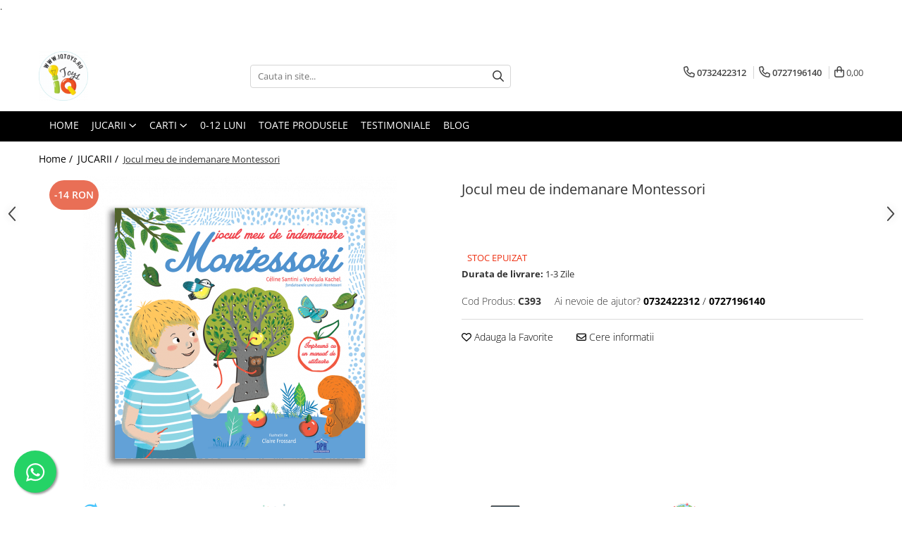

--- FILE ---
content_type: text/html; charset=UTF-8
request_url: https://www.iqtoys.ro/jucarii/jocul-meu-de-indemanare-montessori-compara-produs.html
body_size: 37888
content:
<!DOCTYPE html>

<html lang="ro-ro">

	<head>
		<meta charset="UTF-8">

		<script src="https://gomagcdn.ro/themes/fashion/js/lazysizes.min.js?v=10191338-4.243" async=""></script>

		<script>
			function g_js(callbk){typeof callbk === 'function' ? window.addEventListener("DOMContentLoaded", callbk, false) : false;}
		</script>

					<link rel="icon" sizes="48x48" href="https://gomagcdn.ro/domains2/iqtoys.ro/files/favicon/favicon6382.png">
			<link rel="apple-touch-icon" sizes="180x180" href="https://gomagcdn.ro/domains2/iqtoys.ro/files/favicon/favicon6382.png">
		
		<style>
			/*body.loading{overflow:hidden;}
			body.loading #wrapper{opacity: 0;visibility: hidden;}
			body #wrapper{opacity: 1;visibility: visible;transition:all .1s ease-out;}*/

			.main-header .main-menu{min-height:43px;}
			.-g-hide{visibility:hidden;opacity:0;}

					</style>
					<link rel="preconnect" href="https://fonts.googleapis.com" >
					<link rel="preconnect" href="https://fonts.gstatic.com" crossorigin>
		
		<link rel="preconnect" href="https://gomagcdn.ro"><link rel="dns-prefetch" href="https://fonts.googleapis.com" /><link rel="dns-prefetch" href="https://fonts.gstatic.com" /><link rel="dns-prefetch" href="https://connect.facebook.net" /><link rel="dns-prefetch" href="https://www.facebook.com" /><link rel="dns-prefetch" href="https://www.googletagmanager.com" /><link rel="dns-prefetch" href="https://analytics.tiktok.com" /><link rel="dns-prefetch" href="https://retargeting.newsmanapp.com" /><link rel="dns-prefetch" href="https://www.google.com" />

					<link rel="preload" as="image" href="https://gomagcdn.ro/domains2/iqtoys.ro/files/product/large/jocul-meu-de-indemanare-montessori-compara-produs-780577.png"   >
					<link rel="preload" as="style" href="https://fonts.googleapis.com/css2?family=Montserrat:ital,wght@0,300;0,400;0,600;0,700;1,300;1,400&display=swap" fetchpriority="high" onload="this.onload=null;this.rel='stylesheet'" crossorigin>
		
		<link rel="preload" href="https://gomagcdn.ro/themes/fashion/js/plugins.js?v=10191338-4.243" as="script">

		
					<link rel="preload" href="https://www.iqtoys.ro/theme/default.js?v=41750845907" as="script">
				
		<link rel="preload" href="https://gomagcdn.ro/themes/fashion/js/dev.js?v=10191338-4.243" as="script">

					<noscript>
				<link rel="stylesheet" href="https://fonts.googleapis.com/css2?family=Montserrat:ital,wght@0,300;0,400;0,600;0,700;1,300;1,400&display=swap">
			</noscript>
		
					<link rel="stylesheet" href="https://gomagcdn.ro/themes/fashion/css/main-min.css?v=10191338-4.243-1" data-values='{"blockScripts": "1"}'>
		
					<link rel="stylesheet" href="https://www.iqtoys.ro/theme/default.css?v=41750845907">
		
						<link rel="stylesheet" href="https://gomagcdn.ro/themes/fashion/css/dev-style.css?v=10191338-4.243-1">
		
		
		
		<link rel="alternate" hreflang="x-default" href="https://www.iqtoys.ro/jucarii/jocul-meu-de-indemanare-montessori-compara-produs.html">
							
		<meta name="expires" content="never">
		<meta name="revisit-after" content="1 days">
					<meta name="author" content="Gomag">
				<title>Jocul meu de indemanare Montessori</title>


					<meta name="robots" content="index,follow" />
						
		<meta name="description" content="Jocul meu de indemanare Montessori">
		<meta class="viewport" name="viewport" content="width=device-width, initial-scale=1.0, user-scalable=no">
							<meta property="og:description" content="  Un joc pentru a dezvolta concentrarea, încrederea în sine, autonomia și abilitățile motorii fine care pregătesc copilul pentru scriere.    Elaborat de Céline Santini și Vendula Kachel, fondatoarele unei școli Montessori.    Conține:  - 1 manual de utilizare  - 1 copac + 10 piese din carton  - șireturi colorate  "/>
							<meta property="og:image" content="https://gomagcdn.ro/domains2/iqtoys.ro/files/product/large/jocul-meu-de-indemanare-montessori-compara-produs-780577.png"/>
															<link rel="canonical" href="https://www.iqtoys.ro/jucarii/jocul-meu-de-indemanare-montessori-compara-produs.html" />
			<meta property="og:url" content="https://www.iqtoys.ro/jucarii/jocul-meu-de-indemanare-montessori-compara-produs.html"/>
						
		<meta name="distribution" content="Global">
		<meta name="owner" content="www.iqtoys.ro">
		<meta name="publisher" content="www.iqtoys.ro">
		<meta name="rating" content="General">
		<meta name="copyright" content="Copyright www.iqtoys.ro 2026. All rights reserved">
		<link rel="search" href="https://www.iqtoys.ro/opensearch.ro.xml" type="application/opensearchdescription+xml" title="Cautare"/>

		
							<script src="https://gomagcdn.ro/themes/fashion/js/jquery-2.1.4.min.js"></script>
			<script defer src="https://gomagcdn.ro/themes/fashion/js/jquery.autocomplete.js?v=20181023"></script>
			<script src="https://gomagcdn.ro/themes/fashion/js/gomag.config.js?v=10191338-4.243"></script>
			<script src="https://gomagcdn.ro/themes/fashion/js/gomag.js?v=10191338-4.243"></script>
		
													<script>
$.Gomag.bind('User/Data/AffiliateMarketing/HideTrafiLeak', function(event, data){

    $('.whatsappfloat').remove();
});
</script><!-- Global site tag (gtag.js) - Google Analytics -->
<script async src="https://www.googletagmanager.com/gtag/js?id=G-C8K8V9HB8D"></script>
	<script>
 window.dataLayer = window.dataLayer || [];
  function gtag(){dataLayer.push(arguments);}
    var cookieValue = '';
  var name = 'g_c_consent' + "=";
  var decodedCookie = decodeURIComponent(document.cookie);
  var ca = decodedCookie.split(';');
  for(var i = 0; i <ca.length; i++) {
	var c = ca[i];
	while (c.charAt(0) == ' ') {
	  c = c.substring(1);
	}
	if (c.indexOf(name) == 0) {
	  cookieValue = c.substring(name.length, c.length);
	}
  }



if(cookieValue == ''){
	gtag('consent', 'default', {
	  'ad_storage': 'granted',
	  'ad_user_data': 'granted',
	  'ad_personalization': 'granted',
	  'analytics_storage': 'granted',
	  'personalization_storage': 'granted',
	  'functionality_storage': 'granted',
	  'security_storage': 'granted'
	});
	} else if(cookieValue != '-1'){


			gtag('consent', 'default', {
			'ad_storage': 'granted',
			'ad_user_data': 'granted',
			'ad_personalization': 'granted',
			'analytics_storage': 'granted',
			'personalization_storage': 'granted',
			'functionality_storage': 'granted',
			'security_storage': 'granted'
		});
	} else {
	 gtag('consent', 'default', {
		  'ad_storage': 'denied',
		  'ad_user_data': 'denied',
		  'ad_personalization': 'denied',
		  'analytics_storage': 'denied',
			'personalization_storage': 'denied',
			'functionality_storage': 'denied',
			'security_storage': 'denied'
		});

		 }
</script>
<script>

	
  gtag('js', new Date());

 
$.Gomag.bind('Cookie/Policy/Consent/Denied', function(){
	gtag('consent', 'update', {
		  'ad_storage': 'denied',
		  'ad_user_data': 'denied',
		  'ad_personalization': 'denied',
		  'analytics_storage': 'denied',
			'personalization_storage': 'denied',
			'functionality_storage': 'denied',
			'security_storage': 'denied'
		});
		})
$.Gomag.bind('Cookie/Policy/Consent/Granted', function(){
	gtag('consent', 'update', {
		  'ad_storage': 'granted',
		  'ad_user_data': 'granted',
		  'ad_personalization': 'granted',
		  'analytics_storage': 'granted',
			'personalization_storage': 'granted',
			'functionality_storage': 'granted',
			'security_storage': 'granted'
		});
		})
  gtag('config', 'G-C8K8V9HB8D', {allow_enhanced_conversions: true });
</script>
<script>
	function gaBuildProductVariant(product)
	{
		let _return = '';
		if(product.version != undefined)
		{
			$.each(product.version, function(i, a){
				_return += (_return == '' ? '' : ', ')+a.value;
			})
		}
		return _return;
	}

</script>
<script>
	$.Gomag.bind('Product/Add/To/Cart/After/Listing', function gaProductAddToCartLV4(event, data) {
		if(data.product !== undefined) {
			var gaProduct = false;
			if(typeof(gaProducts) != 'undefined' && gaProducts[data.product.id] != undefined)
			{
				gaProduct = gaProducts[data.product.id];

			}

			if(gaProduct == false)
			{
				gaProduct = {};
				gaProduct.item_id = data.product.sku;
				gaProduct.currency = data.product.currency ? (String(data.product.currency).toLowerCase() == 'lei' ? 'RON' : data.product.currency) : 'RON';
				gaProduct.item_name =  data.product.name ;
				gaProduct.item_variant= gaBuildProductVariant(data.product);
				gaProduct.item_brand = data.product.brand;
				gaProduct.item_category = data.product.category;

			}

			gaProduct.price = parseFloat(data.product.price).toFixed(2);
			gaProduct.quantity = data.product.productQuantity;
			gtag("event", "add_to_cart", {
				currency: gaProduct.currency,
				value: parseFloat(gaProduct.price) * parseFloat(gaProduct.quantity),
				items: [
					gaProduct
				]
			});

		}
	})
	$.Gomag.bind('Product/Add/To/Cart/After/Details', function gaProductAddToCartDV4(event, data){

		if(data.product !== undefined){

			var gaProduct = false;
			if(
				typeof(gaProducts) != 'undefined'
				&&
				gaProducts[data.product.id] != undefined
			)
			{
				var gaProduct = gaProducts[data.product.id];
			}

			if(gaProduct == false)
			{
				gaProduct = {};
				gaProduct.item_id = data.product.sku;
				gaProduct.currency = data.product.currency ? (String(data.product.currency).toLowerCase() == 'lei' ? 'RON' : data.product.currency) : 'RON';
				gaProduct.item_name =  data.product.name ;
				gaProduct.item_variant= gaBuildProductVariant(data.product);
				gaProduct.item_brand = data.product.brand;
				gaProduct.item_category = data.product.category;

			}

			gaProduct.price = parseFloat(data.product.price).toFixed(2);
			gaProduct.quantity = data.product.productQuantity;


			gtag("event", "add_to_cart", {
			  currency: gaProduct.currency,
			  value: parseFloat(gaProduct.price) * parseFloat(gaProduct.quantity),
			  items: [
				gaProduct
			  ]
			});
        }

	})
	 $.Gomag.bind('Product/Remove/From/Cart', function gaProductRemovedFromCartV4(event, data){
		var envData = $.Gomag.getEnvData();
		var products = envData.products;

		if(data.data.product !== undefined && products[data.data.product] !== undefined){


			var dataProduct = products[data.data.product];


			gaProduct = {};
			gaProduct.item_id = dataProduct.sku;

			gaProduct.item_name =   dataProduct.name ;
			gaProduct.currency = dataProduct.currency ? (String(dataProduct.currency).toLowerCase() == 'lei' ? 'RON' : dataProduct.currency) : 'RON';
			gaProduct.item_category = dataProduct.category;
			gaProduct.item_brand = dataProduct.brand;
			gaProduct.price = parseFloat(dataProduct.price).toFixed(2);
			gaProduct.quantity = data.data.quantity;
			gaProduct.item_variant= gaBuildProductVariant(dataProduct);
			gtag("event", "remove_from_cart", {
			  currency: gaProduct.currency,
			  value: parseFloat(gaProduct.price) * parseFloat(gaProduct.quantity),
			  items: [
				gaProduct
			  ]
			});
        }

	});

	 $.Gomag.bind('Cart/Quantity/Update', function gaCartQuantityUpdateV4(event, data){
		var envData = $.Gomag.getEnvData();
		var products = envData.products;
		if(!data.data.finalQuantity || !data.data.initialQuantity)
		{
			return false;
		}
		var dataProduct = products[data.data.product];
		if(dataProduct == undefined)
		{
			return false;
		}

		gaProduct = {};
		gaProduct.item_id = dataProduct.sku;
		gaProduct.currency = dataProduct.currency ? (String(dataProduct.currency).toLowerCase() == 'lei' ? 'RON' : dataProduct.currency) : 'RON';
		gaProduct.item_name =  dataProduct.name ;

		gaProduct.item_category = dataProduct.category;
		gaProduct.item_brand = dataProduct.brand;
		gaProduct.price = parseFloat(dataProduct.price).toFixed(2);
		gaProduct.item_variant= gaBuildProductVariant(dataProduct);
		if(parseFloat(data.data.initialQuantity) < parseFloat(data.data.finalQuantity))
		{
			var quantity = parseFloat(data.data.finalQuantity) - parseFloat(data.data.initialQuantity);
			gaProduct.quantity = quantity;

			gtag("event", "add_to_cart", {
			  currency: gaProduct.currency,
			  value: parseFloat(gaProduct.price) * parseFloat(gaProduct.quantity),
			  items: [
				gaProduct
			  ]
			});
		}
		else if(parseFloat(data.data.initialQuantity) > parseFloat(data.data.finalQuantity))
		{
			var quantity = parseFloat(data.data.initialQuantity) - parseFloat(data.data.finalQuantity);
			gaProduct.quantity = quantity;
			gtag("event", "remove_from_cart", {
			  currency: gaProduct.currency,
			  value: parseFloat(gaProduct.price) * parseFloat(gaProduct.quantity),
			  items: [
				gaProduct
			  ]
			});
		}

	});

</script>
<script>
!function (w, d, t) {
  w.TiktokAnalyticsObject=t;var ttq=w[t]=w[t]||[];ttq.methods=["page","track","identify","instances","debug","on","off","once","ready","alias","group","enableCookie","disableCookie","holdConsent","revokeConsent","grantConsent"],ttq.setAndDefer=function(t,e){t[e]=function(){t.push([e].concat(Array.prototype.slice.call(arguments,0)))}};for(var i=0;i<ttq.methods.length;i++)ttq.setAndDefer(ttq,ttq.methods[i]);ttq.instance=function(t){for(
var e=ttq._i[t]||[],n=0;n<ttq.methods.length;n++)ttq.setAndDefer(e,ttq.methods[n]);return e},ttq.load=function(e,n){var r="https://analytics.tiktok.com/i18n/pixel/events.js",o=n&&n.partner;ttq._i=ttq._i||{},ttq._i[e]=[],ttq._i[e]._u=r,ttq._t=ttq._t||{},ttq._t[e]=+new Date,ttq._o=ttq._o||{},ttq._o[e]=n||{};n=document.createElement("script")
;n.type="text/javascript",n.async=!0,n.src=r+"?sdkid="+e+"&lib="+t;e=document.getElementsByTagName("script")[0];e.parentNode.insertBefore(n,e)};


  ttq.load('CHV1P0RC77U7QBTMCMS0');
  ttq.page();
}(window, document, 'ttq');
</script><script>
        (function(d, s, i) {
            var f = d.getElementsByTagName(s)[0], j = d.createElement(s);
            j.async = true;
            j.src = "https://t.themarketer.com/t/j/" + i;
            f.parentNode.insertBefore(j, f);
        })(document, "script", "R63P8ZZM");
    </script><script>
function gmsc(name, value)
{
	if(value != undefined && value)
	{
		var expires = new Date();
		expires.setTime(expires.getTime() + parseInt(3600*24*1000*90));
		document.cookie = encodeURIComponent(name) + "=" + encodeURIComponent(value) + '; expires='+ expires.toUTCString() + "; path=/";
	}
}
let gmqs = window.location.search;
let gmup = new URLSearchParams(gmqs);
gmsc('g_sc', gmup.get('shop_campaign'));
gmsc('shop_utm_campaign', gmup.get('utm_campaign'));
gmsc('shop_utm_medium', gmup.get('utm_medium'));
gmsc('shop_utm_source', gmup.get('utm_source'));
</script><!-- Google Tag Manager -->
    <script>(function(w,d,s,l,i){w[l]=w[l]||[];w[l].push({'gtm.start':
    new Date().getTime(),event:'gtm.js'});var f=d.getElementsByTagName(s)[0],
    j=d.createElement(s),dl=l!='dataLayer'?'&l='+l:'';j.async=true;j.src=
    'https://www.googletagmanager.com/gtm.js?id='+i+dl;f.parentNode.insertBefore(j,f);
    })(window,document,'script','dataLayer','GTM-N3G8KDVG');</script>
    <!-- End Google Tag Manager --><script>
window.dataLayer = window.dataLayer || [];
window.gtag = window.gtag || function(){dataLayer.push(arguments);}
</script>	<style>
		.grecaptcha-badge { visibility: hidden; }
		.recaptchaTos {text-align: center;}
		.recaptchaTos p {font-size: 80%;color: #999;}
	</style>
	<script src="https://www.google.com/recaptcha/api.js?render=6LcNYbYqAAAAAFVtfaNi3_nOAqg13Sep5ZYbdqzD"></script>
<!-- Facebook Pixel Code -->
				<script>
				!function(f,b,e,v,n,t,s){if(f.fbq)return;n=f.fbq=function(){n.callMethod?
				n.callMethod.apply(n,arguments):n.queue.push(arguments)};if(!f._fbq)f._fbq=n;
				n.push=n;n.loaded=!0;n.version="2.0";n.queue=[];t=b.createElement(e);t.async=!0;
				t.src=v;s=b.getElementsByTagName(e)[0];s.parentNode.insertBefore(t,s)}(window,
				document,"script","//connect.facebook.net/en_US/fbevents.js");

				fbq("init", "866057337730660");
				fbq("track", "PageView");</script>
				<!-- End Facebook Pixel Code -->
				<script>
				$.Gomag.bind('User/Ajax/Data/Loaded', function(event, data){
					if(data != undefined && data.data != undefined)
					{
						var eventData = data.data;
						if(eventData.facebookUserData != undefined)
						{
							$('body').append(eventData.facebookUserData);
						}
					}
				})
				</script>
				<meta name="facebook-domain-verification" content="xyz -866057337730660" />.					
		
	</head>

	<body class="" style="">

		<script >
			function _addCss(url, attribute, value, loaded){
				var _s = document.createElement('link');
				_s.rel = 'stylesheet';
				_s.href = url;
				_s.type = 'text/css';
				if(attribute)
				{
					_s.setAttribute(attribute, value)
				}
				if(loaded){
					_s.onload = function(){
						var dom = document.getElementsByTagName('body')[0];
						//dom.classList.remove('loading');
					}
				}
				var _st = document.getElementsByTagName('link')[0];
				_st.parentNode.insertBefore(_s, _st);
			}
			//_addCss('https://fonts.googleapis.com/css2?family=Open+Sans:ital,wght@0,300;0,400;0,600;0,700;1,300;1,400&display=swap');
			_addCss('https://gomagcdn.ro/themes/_fonts/Open-Sans.css');

		</script>
		<script>
				/*setTimeout(
				  function()
				  {
				   document.getElementsByTagName('body')[0].classList.remove('loading');
				  }, 1000);*/
		</script>
							
					<div id="fb-root"></div>
						<script >
			window.fbAsyncInit = function() {
			FB.init({
			appId : '475096818997185',
			autoLogAppEvents : true,
			xfbml : true,
			version : 'v12.0'
			});
			};
			</script>
			<script async defer crossorigin="anonymous" src="https://connect.facebook.net/ro_RO/sdk.js"></script>
					
		<div id="wrapper">
			<!-- BLOCK:dfb6b01090dad8f32cd7e2e032944377 start -->
<div id="_cartSummary" class="hide"></div>

<script >
	$(document).ready(function() {

		$(document).on('keypress', '.-g-input-loader', function(){
			$(this).addClass('-g-input-loading');
		})

		$.Gomag.bind('Product/Add/To/Cart/After', function(eventResponse, properties)
		{
									var data = JSON.parse(properties.data);
			$('.q-cart').html(data.quantity);
			if(parseFloat(data.quantity) > 0)
			{
				$('.q-cart').removeClass('hide');
			}
			else
			{
				$('.q-cart').addClass('hide');
			}
			$('.cartPrice').html(data.subtotal + ' ' + data.currency);
			$('.cartProductCount').html(data.quantity);


		})
		$('#_cartSummary').on('updateCart', function(event, cart) {
			var t = $(this);

			$.get('https://www.iqtoys.ro/cart-update', {
				cart: cart
			}, function(data) {

				$('.q-cart').html(data.quantity);
				if(parseFloat(data.quantity) > 0)
				{
					$('.q-cart').removeClass('hide');
				}
				else
				{
					$('.q-cart').addClass('hide');
				}
				$('.cartPrice').html(data.subtotal + ' ' + data.currency);
				$('.cartProductCount').html(data.quantity);
			}, 'json');
			window.ga = window.ga || function() {
				(ga.q = ga.q || []).push(arguments)
			};
			ga('send', 'event', 'Buton', 'Click', 'Adauga_Cos');
		});

		if(window.gtag_report_conversion) {
			$(document).on("click", 'li.phone-m', function() {
				var phoneNo = $('li.phone-m').children( "a").attr('href');
				gtag_report_conversion(phoneNo);
			});

		}

	});
</script>



<header class="main-header container-bg clearfix" data-block="headerBlock">
	<div class="discount-tape container-h full -g-hide" id="_gomagHellobar">
<style>
.discount-tape{position: relative;width:100%;padding:0;text-align:center;font-size:14px;overflow: hidden;z-index:99;}
.discount-tape a{color: #000000;}
.Gomag-HelloBar{padding:10px;}
@media screen and (max-width: 767px){.discount-tape{font-size:13px;}}
</style>
<div class="Gomag-HelloBar" style="background: #a8d12d;color: #000000;">
	
		Livrare standard (GRATUIT pentru comenzi peste 450 lei)
			
	</div>
<div class="clear"></div>
</div>

		
	<div class="top-head-bg container-h full">

		<div class="top-head container-h">
			<div class="row">
				<div class="col-md-3 col-sm-3 col-xs-5 logo-h">
					
	<a href="https://www.iqtoys.ro" id="logo" data-pageId="2">
		<img src="https://gomagcdn.ro/domains2/iqtoys.ro/files/company/rotund-6265283448.png" fetchpriority="high" class="img-responsive" alt="www.iqtoys.ro" title="www.iqtoys.ro" width="200" height="50" style="width:auto;">
	</a>
				</div>
				<div class="col-md-4 col-sm-4 col-xs-7 main search-form-box">
					
<form name="search-form" class="search-form" action="https://www.iqtoys.ro/produse" id="_searchFormMainHeader">

	<input id="_autocompleteSearchMainHeader" name="c" class="input-placeholder -g-input-loader" type="text" placeholder="Cauta in site..." aria-label="Search"  value="">
	<button id="_doSearch" class="search-button" aria-hidden="true">
		<i class="fa fa-search" aria-hidden="true"></i>
	</button>

				<script >
			$(document).ready(function() {

				$('#_autocompleteSearchMainHeader').autocomplete({
					serviceUrl: 'https://www.iqtoys.ro/autocomplete',
					minChars: 2,
					deferRequestBy: 700,
					appendTo: '#_searchFormMainHeader',
					width: parseInt($('#_doSearch').offset().left) - parseInt($('#_autocompleteSearchMainHeader').offset().left),
					formatResult: function(suggestion, currentValue) {
						return suggestion.value;
					},
					onSelect: function(suggestion) {
						$(this).val(suggestion.data);
					},
					onSearchComplete: function(suggestion) {
						$(this).removeClass('-g-input-loading');
					}
				});
				$(document).on('click', '#_doSearch', function(e){
					e.preventDefault();
					if($('#_autocompleteSearchMainHeader').val() != '')
					{
						$('#_searchFormMainHeader').submit();
					}
				})
			});
		</script>
	

</form>
				</div>
				<div class="col-md-5 col-sm-5 acount-section">
					
<ul>
	<li class="search-m hide">
		<a href="#" class="-g-no-url" aria-label="Cauta in site..." data-pageId="">
			<i class="fa fa-search search-open" aria-hidden="true"></i>
			<i style="display:none" class="fa fa-times search-close" aria-hidden="true"></i>
		</a>
	</li>
	<li class="-g-user-icon -g-user-icon-empty">
			
	</li>
	
				<li class="contact-header">
			<a href="tel:0732422312" aria-label="Contacteaza-ne" data-pageId="3">
				<i class="fa fa-phone" aria-hidden="true"></i>
									<span class="count-phone">1</span>
								<span>0732422312</span>
			</a>
		</li>
				<li class="contact-header -g-contact-phone2">
			<a href="tel:0727196140" aria-label="Contacteaza-ne" data-pageId="3">
				<i class="fa fa-phone" aria-hidden="true"></i>
				<span class="count-phone">2</span>
				<span>0727196140</span>
			</a>
		</li>
		<li class="wishlist-header hide">
		<a href="https://www.iqtoys.ro/wishlist" aria-label="Wishlist" data-pageId="28">
			<span class="-g-wishlist-product-count -g-hide"></span>
			<i class="fa fa-heart-o" aria-hidden="true"></i>
			<span class="">Favorite</span>
		</a>
	</li>
	<li class="cart-header-btn cart">
		<a class="cart-drop _showCartHeader" href="https://www.iqtoys.ro/cos-de-cumparaturi" aria-label="Cos de cumparaturi">
			<span class="q-cart hide">0</span>
			<i class="fa fa-shopping-bag" aria-hidden="true"></i>
			<span class="count cartPrice">0,00
				
			</span>
		</a>
					<div class="cart-dd  _cartShow cart-closed"></div>
			</li>

	</ul>

	<script>
		$(document).ready(function() {
			//Cart
							$('.cart').mouseenter(function() {
					$.Gomag.showCartSummary('div._cartShow');
				}).mouseleave(function() {
					$.Gomag.hideCartSummary('div._cartShow');
					$('div._cartShow').removeClass('cart-open');
				});
						$(document).on('click', '.dropdown-toggle', function() {
				window.location = $(this).attr('href');
			})
		})
	</script>

				</div>
			</div>
		</div>
	</div>


<div id="navigation">
	<nav id="main-menu" class="main-menu container-h full clearfix">
		<a href="#" class="menu-trg -g-no-url" title="Produse">
			<span>&nbsp;</span>
		</a>
		
<div class="container-h nav-menu-hh clearfix">

	<!-- BASE MENU -->
	<ul class="
			nav-menu base-menu container-h
			
			
		">

		

			
		<li class="menu-drop __GomagMM ">
								<a
						href="https://www.iqtoys.ro/"
						class="    "
						rel="  "
						
						title="HOME"
						data-Gomag=''
						data-block-name="mainMenuD0"  data-block="mainMenuD" data-pageId= "2">
												<span class="list">HOME</span>
					</a>
				
		</li>
		
		<li class="menu-drop __GomagMM ">
							<a
					href="https://www.iqtoys.ro/jucarii"
					class="  "
					rel="  "
					
					title="JUCARII"
					data-Gomag=''
					data-block-name="mainMenuD0"
					data-pageId= "17"
					data-block="mainMenuD">
											<span class="list">JUCARII</span>
						<i class="fa fa-angle-down"></i>
				</a>

									<div class="menu-dd">
										<ul class="drop-list clearfix w100">
																																						<li class="fl">
										<div class="col">
											<p class="title">
												<a
												href="https://www.iqtoys.ro/puzzle"
												class="title    "
												rel="  "
												
												title="Puzzle"
												data-Gomag=''
												data-block-name="mainMenuD1"
												data-block="mainMenuD"
												data-pageId= "80"
												>
																										Puzzle
												</a>
											</p>
																																															<a
														href="https://www.iqtoys.ro/puzzle-trefl"
														rel="  "
														
														title="Puzzle Trefl"
														class="    "
														data-Gomag=''
														data-block-name="mainMenuD2"
														data-block="mainMenuD"
														data-pageId="17"
													>
																												<i class="fa fa-angle-right"></i>
														<span>Puzzle Trefl</span>
													</a>
																							
										</div>
									</li>
																																<li class="fl">
										<div class="col">
											<p class="title">
												<a
												href="https://www.iqtoys.ro/joc-de-rol"
												class="title    "
												rel="  "
												
												title="Joc de rol"
												data-Gomag=''
												data-block-name="mainMenuD1"
												data-block="mainMenuD"
												data-pageId= "80"
												>
																										Joc de rol
												</a>
											</p>
																						
										</div>
									</li>
																																<li class="fl">
										<div class="col">
											<p class="title">
												<a
												href="https://www.iqtoys.ro/masini-trenuri-circuite"
												class="title    "
												rel="  "
												
												title="Masini/Trenuri/Circuite"
												data-Gomag=''
												data-block-name="mainMenuD1"
												data-block="mainMenuD"
												data-pageId= "80"
												>
																										Masini/Trenuri/Circuite
												</a>
											</p>
																						
										</div>
									</li>
																																<li class="fl">
										<div class="col">
											<p class="title">
												<a
												href="https://www.iqtoys.ro/jucarii-de-lemn"
												class="title    "
												rel="  "
												
												title="Jucarii din lemn"
												data-Gomag=''
												data-block-name="mainMenuD1"
												data-block="mainMenuD"
												data-pageId= "80"
												>
																										Jucarii din lemn
												</a>
											</p>
																						
										</div>
									</li>
																																<li class="fl">
										<div class="col">
											<p class="title">
												<a
												href="https://www.iqtoys.ro/montessori"
												class="title    "
												rel="  "
												
												title="Montessori"
												data-Gomag=''
												data-block-name="mainMenuD1"
												data-block="mainMenuD"
												data-pageId= "80"
												>
																										Montessori
												</a>
											</p>
																						
										</div>
									</li>
																																<li class="fl">
										<div class="col">
											<p class="title">
												<a
												href="https://www.iqtoys.ro/papusi-plusuri-figurine"
												class="title    "
												rel="  "
												
												title="Papusi/Plus/Figurine"
												data-Gomag=''
												data-block-name="mainMenuD1"
												data-block="mainMenuD"
												data-pageId= "80"
												>
																										Papusi/Plus/Figurine
												</a>
											</p>
																						
										</div>
									</li>
																																<li class="fl">
										<div class="col">
											<p class="title">
												<a
												href="https://www.iqtoys.ro/tablete-instrumente-muzicale"
												class="title    "
												rel="  "
												
												title="Tablete-Instrumente muzicale"
												data-Gomag=''
												data-block-name="mainMenuD1"
												data-block="mainMenuD"
												data-pageId= "80"
												>
																										Tablete-Instrumente muzicale
												</a>
											</p>
																						
										</div>
									</li>
																																<li class="fl">
										<div class="col">
											<p class="title">
												<a
												href="https://www.iqtoys.ro/casute-diy-do-it-yourself"
												class="title    "
												rel="  "
												
												title="Casute DIY-Do It Yourself"
												data-Gomag=''
												data-block-name="mainMenuD1"
												data-block="mainMenuD"
												data-pageId= "80"
												>
																										Casute DIY-Do It Yourself
												</a>
											</p>
																						
										</div>
									</li>
																																<li class="fl">
										<div class="col">
											<p class="title">
												<a
												href="https://www.iqtoys.ro/art-craft"
												class="title    "
												rel="  "
												
												title="STEAM-DIY-Art & Craft"
												data-Gomag=''
												data-block-name="mainMenuD1"
												data-block="mainMenuD"
												data-pageId= "80"
												>
																										STEAM-DIY-Art &amp; Craft
												</a>
											</p>
																						
										</div>
									</li>
																													</ul>
																	</div>
									
		</li>
		
		<li class="menu-drop __GomagMM ">
							<a
					href="https://www.iqtoys.ro/carti"
					class="  "
					rel="  "
					
					title="CARTI"
					data-Gomag=''
					data-block-name="mainMenuD0"
					data-pageId= "16"
					data-block="mainMenuD">
											<span class="list">CARTI</span>
						<i class="fa fa-angle-down"></i>
				</a>

									<div class="menu-dd">
										<ul class="drop-list clearfix w100">
																																						<li class="fl">
										<div class="col">
											<p class="title">
												<a
												href="https://www.iqtoys.ro/2"
												class="title    "
												rel="  "
												
												title="+2-3 Ani"
												data-Gomag=''
												data-block-name="mainMenuD1"
												data-block="mainMenuD"
												data-pageId= "80"
												>
																										+2-3 Ani
												</a>
											</p>
																						
										</div>
									</li>
																																<li class="fl">
										<div class="col">
											<p class="title">
												<a
												href="https://www.iqtoys.ro/4"
												class="title    "
												rel="  "
												
												title="+4 Ani"
												data-Gomag=''
												data-block-name="mainMenuD1"
												data-block="mainMenuD"
												data-pageId= "80"
												>
																										+4 Ani
												</a>
											</p>
																						
										</div>
									</li>
																																<li class="fl">
										<div class="col">
											<p class="title">
												<a
												href="https://www.iqtoys.ro/ani-6"
												class="title    "
												rel="  "
												
												title="+6 Ani"
												data-Gomag=''
												data-block-name="mainMenuD1"
												data-block="mainMenuD"
												data-pageId= "80"
												>
																										+6 Ani
												</a>
											</p>
																						
										</div>
									</li>
																																<li class="fl">
										<div class="col">
											<p class="title">
												<a
												href="https://www.iqtoys.ro/5-ani"
												class="title    "
												rel="  "
												
												title="+5 Ani"
												data-Gomag=''
												data-block-name="mainMenuD1"
												data-block="mainMenuD"
												data-pageId= "80"
												>
																										+5 Ani
												</a>
											</p>
																						
										</div>
									</li>
																																<li class="fl">
										<div class="col">
											<p class="title">
												<a
												href="https://www.iqtoys.ro/7-ani"
												class="title    "
												rel="  "
												
												title="+7 Ani"
												data-Gomag=''
												data-block-name="mainMenuD1"
												data-block="mainMenuD"
												data-pageId= "80"
												>
																										+7 Ani
												</a>
											</p>
																						
										</div>
									</li>
																																<li class="fl">
										<div class="col">
											<p class="title">
												<a
												href="https://www.iqtoys.ro/8-ani"
												class="title    "
												rel="  "
												
												title="+8 Ani"
												data-Gomag=''
												data-block-name="mainMenuD1"
												data-block="mainMenuD"
												data-pageId= "80"
												>
																										+8 Ani
												</a>
											</p>
																						
										</div>
									</li>
																																<li class="fl">
										<div class="col">
											<p class="title">
												<a
												href="https://www.iqtoys.ro/9-ani"
												class="title    "
												rel="  "
												
												title="+9 Ani"
												data-Gomag=''
												data-block-name="mainMenuD1"
												data-block="mainMenuD"
												data-pageId= "80"
												>
																										+9 Ani
												</a>
											</p>
																						
										</div>
									</li>
																																<li class="fl">
										<div class="col">
											<p class="title">
												<a
												href="https://www.iqtoys.ro/seria-completă-prietena-mea-conni"
												class="title    "
												rel="  "
												
												title="Seria completă „Prietena mea Conni”"
												data-Gomag=''
												data-block-name="mainMenuD1"
												data-block="mainMenuD"
												data-pageId= "80"
												>
																										Seria completă „Prietena mea Conni”
												</a>
											</p>
																						
										</div>
									</li>
																																<li class="fl">
										<div class="col">
											<p class="title">
												<a
												href="https://www.iqtoys.ro/de-ce-de-ce-de-ce"
												class="title    "
												rel="  "
												
												title="De ce, de ce, de ce?"
												data-Gomag=''
												data-block-name="mainMenuD1"
												data-block="mainMenuD"
												data-pageId= "80"
												>
																										De ce, de ce, de ce?
												</a>
											</p>
																						
										</div>
									</li>
																													</ul>
																	</div>
									
		</li>
		
		<li class="menu-drop __GomagMM ">
								<a
						href="https://www.iqtoys.ro/0-12-luni"
						class="    "
						rel="  "
						
						title="0-12 LUNI"
						data-Gomag=''
						data-block-name="mainMenuD0"  data-block="mainMenuD" data-pageId= "38">
												<span class="list">0-12 LUNI</span>
					</a>
				
		</li>
		
		<li class="menu-drop __GomagMM ">
								<a
						href="https://www.iqtoys.ro/produse"
						class="    "
						rel="  "
						
						title="TOATE PRODUSELE"
						data-Gomag=''
						data-block-name="mainMenuD0"  data-block="mainMenuD" data-pageId= "">
												<span class="list">TOATE PRODUSELE</span>
					</a>
				
		</li>
		
		<li class="menu-drop __GomagMM ">
								<a
						href="https://www.iqtoys.ro/testimoniale"
						class="    "
						rel="  "
						
						title="TESTIMONIALE"
						data-Gomag=''
						data-block-name="mainMenuD0"  data-block="mainMenuD" data-pageId= "">
												<span class="list">TESTIMONIALE</span>
					</a>
				
		</li>
		
		<li class="menu-drop __GomagMM ">
								<a
						href="https://www.iqtoys.ro/blog"
						class="    "
						rel="  "
						
						title="BLOG"
						data-Gomag=''
						data-block-name="mainMenuD0"  data-block="mainMenuD" data-pageId= "">
												<span class="list">BLOG</span>
					</a>
				
		</li>
						
		


		
	</ul> <!-- end of BASE MENU -->

</div>		<ul class="mobile-icon fr">

							<li class="phone-m">
					<a href="tel:0732422312" title="Contacteaza-ne">
													<span class="count-phone">1</span>
												<i class="fa fa-phone" aria-hidden="true"></i>
					</a>
				</li>
										<li class="phone-m -g-contact-phone2">
					<a href="tel:0727196140" title="Contacteaza-ne">
						<span class="count-phone">2</span>
						<i class="fa fa-phone" aria-hidden="true"></i>
					</a>
				</li>
						<li class="user-m -g-user-icon -g-user-icon-empty">
			</li>
			<li class="wishlist-header-m hide">
				<a href="https://www.iqtoys.ro/wishlist">
					<span class="-g-wishlist-product-count"></span>
					<i class="fa fa-heart-o" aria-hidden="true"></i>

				</a>
			</li>
			<li class="cart-m">
				<a href="https://www.iqtoys.ro/cos-de-cumparaturi">
					<span class="q-cart hide">0</span>
					<i class="fa fa-shopping-bag" aria-hidden="true"></i>
				</a>
			</li>
			<li class="search-m">
				<a href="#" class="-g-no-url" aria-label="Cauta in site...">
					<i class="fa fa-search search-open" aria-hidden="true"></i>
					<i style="display:none" class="fa fa-times search-close" aria-hidden="true"></i>
				</a>
			</li>
					</ul>
	</nav>
	<!-- end main-nav -->

	<div style="display:none" class="search-form-box search-toggle">
		<form name="search-form" class="search-form" action="https://www.iqtoys.ro/produse" id="_searchFormMobileToggle">
			<input id="_autocompleteSearchMobileToggle" name="c" class="input-placeholder -g-input-loader" type="text" autofocus="autofocus" value="" placeholder="Cauta in site..." aria-label="Search">
			<button id="_doSearchMobile" class="search-button" aria-hidden="true">
				<i class="fa fa-search" aria-hidden="true"></i>
			</button>

										<script >
					$(document).ready(function() {
						$('#_autocompleteSearchMobileToggle').autocomplete({
							serviceUrl: 'https://www.iqtoys.ro/autocomplete',
							minChars: 2,
							deferRequestBy: 700,
							appendTo: '#_searchFormMobileToggle',
							width: parseInt($('#_doSearchMobile').offset().left) - parseInt($('#_autocompleteSearchMobileToggle').offset().left),
							formatResult: function(suggestion, currentValue) {
								return suggestion.value;
							},
							onSelect: function(suggestion) {
								$(this).val(suggestion.data);
							},
							onSearchComplete: function(suggestion) {
								$(this).removeClass('-g-input-loading');
							}
						});

						$(document).on('click', '#_doSearchMobile', function(e){
							e.preventDefault();
							if($('#_autocompleteSearchMobileToggle').val() != '')
							{
								$('#_searchFormMobileToggle').submit();
							}
						})
					});
				</script>
			
		</form>
	</div>
</div>

</header>
<!-- end main-header --><!-- BLOCK:dfb6b01090dad8f32cd7e2e032944377 end -->
			
<script >
	$.Gomag.bind('Product/Add/To/Cart/Validate', function(response, isValid)
	{
		$($GomagConfig.versionAttributesName).removeClass('versionAttributeError');

		if($($GomagConfig.versionAttributesSelectSelector).length && !$($GomagConfig.versionAttributesSelectSelector).val())
		{

			if ($($GomagConfig.versionAttributesHolder).position().top < jQuery(window).scrollTop()){
				//scroll up
				 $([document.documentElement, document.body]).animate({
					scrollTop: $($GomagConfig.versionAttributesHolder).offset().top - 55
				}, 1000, function() {
					$($GomagConfig.versionAttributesName).addClass('versionAttributeError');
				});
			}
			else if ($($GomagConfig.versionAttributesHolder).position().top + $($GomagConfig.versionAttributesHolder).height() >
				$(window).scrollTop() + (
					window.innerHeight || document.documentElement.clientHeight
				)) {
				//scroll down
				$('html,body').animate({
					scrollTop: $($GomagConfig.versionAttributesHolder).position().top - (window.innerHeight || document.documentElement.clientHeight) + $($GomagConfig.versionAttributesHolder).height() -55 }, 1000, function() {
					$($GomagConfig.versionAttributesName).addClass('versionAttributeError');
				}
				);
			}
			else{
				$($GomagConfig.versionAttributesName).addClass('versionAttributeError');
			}

			isValid.noError = false;
		}
		if($($GomagConfig.versionAttributesSelector).length && !$('.'+$GomagConfig.versionAttributesActiveSelectorClass).length)
		{

			if ($($GomagConfig.versionAttributesHolder).position().top < jQuery(window).scrollTop()){
				//scroll up
				 $([document.documentElement, document.body]).animate({
					scrollTop: $($GomagConfig.versionAttributesHolder).offset().top - 55
				}, 1000, function() {
					$($GomagConfig.versionAttributesName).addClass('versionAttributeError');
				});
			}
			else if ($($GomagConfig.versionAttributesHolder).position().top + $($GomagConfig.versionAttributesHolder).height() >
				$(window).scrollTop() + (
					window.innerHeight || document.documentElement.clientHeight
				)) {
				//scroll down
				$('html,body').animate({
					scrollTop: $($GomagConfig.versionAttributesHolder).position().top - (window.innerHeight || document.documentElement.clientHeight) + $($GomagConfig.versionAttributesHolder).height() -55 }, 1000, function() {
					$($GomagConfig.versionAttributesName).addClass('versionAttributeError');
				}
				);
			}
			else{
				$($GomagConfig.versionAttributesName).addClass('versionAttributeError');
			}

			isValid.noError = false;
		}
	});
	$.Gomag.bind('Page/Load', function removeSelectedVersionAttributes(response, settings) {
		/* remove selection for versions */
		if((settings.doNotSelectVersion != undefined && settings.doNotSelectVersion === true) && $($GomagConfig.versionAttributesSelector).length && !settings.reloadPageOnVersionClick) {
			$($GomagConfig.versionAttributesSelector).removeClass($GomagConfig.versionAttributesActiveSelectorClass);
		}

		if((settings.doNotSelectVersion != undefined && settings.doNotSelectVersion === true) && $($GomagConfig.versionAttributesSelectSelector).length) {
			var selected = settings.reloadPageOnVersionClick != undefined && settings.reloadPageOnVersionClick ? '' : 'selected="selected"';

			$($GomagConfig.versionAttributesSelectSelector).prepend('<option value="" ' + selected + '>Selectati</option>');
		}
	});
	$(document).ready(function() {
		function is_touch_device2() {
			return (('ontouchstart' in window) || (navigator.MaxTouchPoints > 0) || (navigator.msMaxTouchPoints > 0));
		};

		
		$.Gomag.bind('Product/Details/After/Ajax/Load', function(e, payload)
		{
			let reinit = payload.reinit;
			let response = payload.response;

			if(reinit){
				$('.thumb-h:not(.horizontal):not(.vertical)').insertBefore('.vertical-slide-img');

				var hasThumb = $('.thumb-sld').length > 0;

				$('.prod-lg-sld:not(.disabled)').slick({
					slidesToShow: 1,
					slidesToScroll: 1,
					//arrows: false,
					fade: true,
					//cssEase: 'linear',
					dots: true,
					infinite: false,
					draggable: false,
					dots: true,
					//adaptiveHeight: true,
					asNavFor: hasThumb ? '.thumb-sld' : null
				/*}).on('afterChange', function(event, slick, currentSlide, nextSlide){
					if($( window ).width() > 800 ){

						$('.zoomContainer').remove();
						$('#img_0').removeData('elevateZoom');
						var source = $('#img_'+currentSlide).attr('data-src');
						var fullImage = $('#img_'+currentSlide).attr('data-full-image');
						$('.swaped-image').attr({
							//src:source,
							"data-zoom-image":fullImage
						});
						$('.zoomWindowContainer div').stop().css("background-image","url("+ fullImage +")");
						$("#img_"+currentSlide).elevateZoom({responsive: true});
					}*/
				});

				if($( window ).width() < 767 ){
					$('.prod-lg-sld.disabled').slick({
						slidesToShow: 1,
						slidesToScroll: 1,
						fade: true,
						dots: true,
						infinite: false,
						draggable: false,
						dots: true,
					});
				}

				$('.prod-lg-sld.slick-slider').slick('resize');

				//PRODUCT THUMB SLD
				if ($('.thumb-h.horizontal').length){
					$('.thumb-sld').slick({
						vertical: false,
						slidesToShow: 6,
						slidesToScroll: 1,
						asNavFor: '.prod-lg-sld',
						dots: false,
						infinite: false,
						//centerMode: true,
						focusOnSelect: true
					});
				} else if ($('.thumb-h').length) {
					$('.thumb-sld').slick({
						vertical: true,
						slidesToShow: 4,
						slidesToScroll: 1,
						asNavFor: '.prod-lg-sld',
						dots: false,
						infinite: false,
						draggable: false,
						swipe: false,
						//adaptiveHeight: true,
						//centerMode: true,
						focusOnSelect: true
					});
				}

				if($.Gomag.isMobile()){
					$($GomagConfig.bannerDesktop).remove()
					$($GomagConfig.bannerMobile).removeClass('hideSlide');
				} else {
					$($GomagConfig.bannerMobile).remove()
					$($GomagConfig.bannerDesktop).removeClass('hideSlide');
				}
			}

			$.Gomag.trigger('Product/Details/After/Ajax/Load/Complete', {'response':response});
		});

		$.Gomag.bind('Product/Details/After/Ajax/Response', function(e, payload)
		{
			let response = payload.response;
			let data = payload.data;
			let reinitSlider = false;

			if (response.title) {
				let $content = $('<div>').html(response.title);
				let title = $($GomagConfig.detailsProductTopHolder).find($GomagConfig.detailsProductTitleHolder).find('.title > span');
				let newTitle = $content.find('.title > span');
				if(title.text().trim().replace(/\s+/g, ' ') != newTitle.text().trim().replace(/\s+/g, ' ')){
					$.Gomag.fadeReplace(title,newTitle);
				}

				let brand = $($GomagConfig.detailsProductTopHolder).find($GomagConfig.detailsProductTitleHolder).find('.brand-detail');
				let newBrand = $content.find('.brand-detail');
				if(brand.text().trim().replace(/\s+/g, ' ') != newBrand.text().trim().replace(/\s+/g, ' ')){
					$.Gomag.fadeReplace(brand,newBrand);
				}

				let review = $($GomagConfig.detailsProductTopHolder).find($GomagConfig.detailsProductTitleHolder).find('.__reviewTitle');
				let newReview = $content.find('.__reviewTitle');
				if(review.text().trim().replace(/\s+/g, ' ') != newReview.text().trim().replace(/\s+/g, ' ')){
					$.Gomag.fadeReplace(review,newReview);
				}
			}

			if (response.images) {
				let $content = $('<div>').html(response.images);
				var imagesHolder = $($GomagConfig.detailsProductTopHolder).find($GomagConfig.detailsProductImagesHolder);
				var images = [];
				imagesHolder.find('img').each(function() {
					var dataSrc = $(this).attr('data-src');
					if (dataSrc) {
						images.push(dataSrc);
					}
				});

				var newImages = [];
				$content.find('img').each(function() {
					var dataSrc = $(this).attr('data-src');
					if (dataSrc) {
						newImages.push(dataSrc);
					}
				});

				if(!$content.find('.thumb-h.horizontal').length && imagesHolder.find('.thumb-h.horizontal').length){
					$content.find('.thumb-h').addClass('horizontal');
				}
				
				const newTop  = $content.find('.product-icon-box:not(.bottom)').first();
				const oldTop  = imagesHolder.find('.product-icon-box:not(.bottom)').first();

				if (newTop.length && oldTop.length && (newTop.prop('outerHTML') !== oldTop.prop('outerHTML'))) {
					oldTop.replaceWith(newTop.clone());
				}
				
				const newBottom = $content.find('.product-icon-box.bottom').first();
				const oldBottom = imagesHolder.find('.product-icon-box.bottom').first();

				if (newBottom.length && oldBottom.length && (newBottom.prop('outerHTML') !== oldBottom.prop('outerHTML'))) {
					oldBottom.replaceWith(newBottom.clone());
				}

				if (images.length !== newImages.length || images.some((val, i) => val !== newImages[i])) {
					$.Gomag.fadeReplace($($GomagConfig.detailsProductTopHolder).find($GomagConfig.detailsProductImagesHolder), $content.html());
					reinitSlider = true;
				}
			}

			if (response.details) {
				let $content = $('<div>').html(response.details);
				$content.find('.stock-limit').hide();
				function replaceDetails(content){
					$($GomagConfig.detailsProductTopHolder).find($GomagConfig.detailsProductDetailsHolder).html(content);
				}

				if($content.find('.__shippingPriceTemplate').length && $($GomagConfig.detailsProductTopHolder).find('.__shippingPriceTemplate').length){
					$content.find('.__shippingPriceTemplate').replaceWith($($GomagConfig.detailsProductTopHolder).find('.__shippingPriceTemplate'));
					$($GomagConfig.detailsProductTopHolder).find('.__shippingPriceTemplate').slideDown(100);
				} else if (!$content.find('.__shippingPriceTemplate').length && $($GomagConfig.detailsProductTopHolder).find('.__shippingPriceTemplate').length){
					$($GomagConfig.detailsProductTopHolder).find('.__shippingPriceTemplate').slideUp(100);
				}

				if($content.find('.btn-flstockAlertBTN').length && !$($GomagConfig.detailsProductTopHolder).find('.btn-flstockAlertBTN').length || !$content.find('.btn-flstockAlertBTN').length && $($GomagConfig.detailsProductTopHolder).find('.btn-flstockAlertBTN').length){
					$.Gomag.fadeReplace($($GomagConfig.detailsProductTopHolder).find('.add-section'), $content.find('.add-section').clone().html());
					setTimeout(function(){
						replaceDetails($content.html());
					}, 500)
				} else if ($content.find('.-g-empty-add-section').length && $($GomagConfig.detailsProductTopHolder).find('.add-section').length) {
					$($GomagConfig.detailsProductTopHolder).find('.add-section').slideUp(100, function() {
						replaceDetails($content.html());
					});
				} else if($($GomagConfig.detailsProductTopHolder).find('.-g-empty-add-section').length && $content.find('.add-section').length){
					$($GomagConfig.detailsProductTopHolder).find('.-g-empty-add-section').replaceWith($content.find('.add-section').clone().hide());
					$($GomagConfig.detailsProductTopHolder).find('.add-section').slideDown(100, function() {
						replaceDetails($content.html());
					});
				} else {
					replaceDetails($content.html());
				}

			}

			$.Gomag.trigger('Product/Details/After/Ajax/Load', {'properties':data, 'response':response, 'reinit':reinitSlider});
		});

	});
</script>


<div class="container-h container-bg product-page-holder ">

	
<div class="breadcrumbs-default breadcrumbs-default-product clearfix -g-breadcrumbs-container">
  <ol>
    <li>
      <a href="https://www.iqtoys.ro/">Home&nbsp;/&nbsp;</a>
    </li>
        		<li>
		  <a href="https://www.iqtoys.ro/jucarii">JUCARII&nbsp;/&nbsp;</a>
		</li>
		        <li class="active">Jocul meu de indemanare Montessori</li>
  </ol>
</div>
<!-- breadcrumbs-default -->

	

	<div id="-g-product-page-before"></div>

	<div id="product-page">

		
<div class="container-h product-top -g-product-393" data-product-id="393">

	<div class="row -g-product-row-box">
		<div class="detail-title col-sm-6 pull-right -g-product-title">
			
<div class="go-back-icon">
	<a href="https://www.iqtoys.ro/jucarii">
		<i class="fa fa-arrow-left" aria-hidden="true"></i>
	</a>
</div>

<h1 class="title">
		<span>

		Jocul meu de indemanare Montessori
		
	</span>
</h1>


<div class="__reviewTitle">
	
					
</div>		</div>
		<div class="detail-slider-holder col-sm-6 -g-product-images">
			

<div class="vertical-slider-box">
    <div class="vertical-slider-pager-h">

		
		<div class="vertical-slide-img">
			<ul class="prod-lg-sld ">
																													
				
									<li>
						<a href="https://gomagcdn.ro/domains2/iqtoys.ro/files/product/original/jocul-meu-de-indemanare-montessori-compara-produs-780577.png" data-fancybox="prod-gallery" data-base-class="detail-layout" data-caption="Jocul meu de indemanare Montessori" class="__retargetingImageThumbSelector"  title="Jocul meu de indemanare Montessori">
															<img
									id="img_0"
									data-id="393"
									class="img-responsive"
									src="https://gomagcdn.ro/domains2/iqtoys.ro/files/product/large/jocul-meu-de-indemanare-montessori-compara-produs-780577.png"
																			fetchpriority="high"
																		data-src="https://gomagcdn.ro/domains2/iqtoys.ro/files/product/large/jocul-meu-de-indemanare-montessori-compara-produs-780577.png"
									alt="Jocul meu de indemanare Montessori [1]"
									title="Jocul meu de indemanare Montessori [1]"
									width="700" height="700"
								>
							
																				</a>
					</li>
											</ul>

			<div class="product-icon-box product-icon-box-393">
														<span class="hide icon discount bg-main -g-icon-discount-393 -g-data- -g-icon-discount-value">-14 RON</span>

									
							</div>
			<div class="product-icon-box bottom product-icon-bottom-box-393">

							</div>
		</div>

		    </div>
</div>

<div class="clear"></div>
<div class="detail-share" style="text-align: center;">

            </div>
		</div>
		<div class="col-sm-6 detail-prod-attr pull-right -g-product-details">
			
<script >
  $(window).load(function() {
    setTimeout(function() {
      if ($($GomagConfig.detailsProductPriceBox + '393').hasClass('-g-hide')) {
        $($GomagConfig.detailsProductPriceBox + '393').removeClass('-g-hide');
      }
		if ($($GomagConfig.detailsDiscountIcon + '393').hasClass('hide')) {
			$($GomagConfig.detailsDiscountIcon + '393').removeClass('hide');
		}
	}, 3000);
  });
</script>


<script >
	$(document).ready(function(){
		$.Gomag.bind('Product/Disable/AddToCart', function addToCartDisababled(){
			$('.add2cart').addClass($GomagConfig.addToCartDisababled);
		})

		$('.-g-base-price-info').hover(function(){
			$('.-g-base-price-info-text').addClass('visible');
		}, function(){
			$('.-g-base-price-info-text').removeClass('visible');
		})

		$('.-g-prp-price-info').hover(function(){
			$('.-g-prp-price-info-text').addClass('visible');
		}, function(){
			$('.-g-prp-price-info-text').removeClass('visible');
		})
	})
</script>


<style>
	.detail-price .-g-prp-display{display: block;font-size:.85em!important;text-decoration:none;margin-bottom:3px;}
    .-g-prp-display .bPrice{display:inline-block;vertical-align:middle;}
    .-g-prp-display .icon-info{display:block;}
    .-g-base-price-info, .-g-prp-price-info{display:inline-block;vertical-align:middle;position: relative;margin-top: -3px;margin-left: 3px;}
    .-g-prp-price-info{margin-top: 0;margin-left: 0;}
    .detail-price s:not(.-g-prp-display) .-g-base-price-info{display:none;}
	.-g-base-price-info-text, .-g-prp-price-info-text{
		position: absolute;
		top: 25px;
		left: -100px;
		width: 200px;
		padding: 10px;
		font-family: "Open Sans",sans-serif;
		font-size:12px;
		color: #000;
		line-height:1.1;
		text-align: center;
		border-radius: 2px;
		background: #5d5d5d;
		opacity: 0;
		visibility: hidden;
		background: #fff;
		box-shadow: 0 2px 18px 0 rgb(0 0 0 / 15%);
		transition: all 0.3s cubic-bezier(0.9,0,0.2,0.99);
		z-index: 9;
	}
	.-g-base-price-info-text.visible, .-g-prp-price-info-text.visible{visibility: visible; opacity: 1;}
</style>
<span class="detail-price text-main -g-product-price-box-393 -g-hide " data-block="DetailsPrice" data-product-id="393">

			<input type="hidden" id="productBasePrice" value="34.0000"/>
		<input type="hidden" id="productFinalPrice" value="20.4000"/>
		<input type="hidden" id="productCurrency" value="RON"/>
		<input type="hidden" id="productVat" value=""/>
		
		<s>
			
							<span class="bPrice -g-product-full-price-393">
					34,00
					RON
				</span>
			
			<span class="-g-base-price-info">
				<svg class="icon-info" fill="#00000095" xmlns="http://www.w3.org/2000/svg" viewBox="0 0 48 48" width="18" height="18"><path d="M 24 4 C 12.972066 4 4 12.972074 4 24 C 4 35.027926 12.972066 44 24 44 C 35.027934 44 44 35.027926 44 24 C 44 12.972074 35.027934 4 24 4 z M 24 7 C 33.406615 7 41 14.593391 41 24 C 41 33.406609 33.406615 41 24 41 C 14.593385 41 7 33.406609 7 24 C 7 14.593391 14.593385 7 24 7 z M 24 14 A 2 2 0 0 0 24 18 A 2 2 0 0 0 24 14 z M 23.976562 20.978516 A 1.50015 1.50015 0 0 0 22.5 22.5 L 22.5 33.5 A 1.50015 1.50015 0 1 0 25.5 33.5 L 25.5 22.5 A 1.50015 1.50015 0 0 0 23.976562 20.978516 z"/></svg>
				<span class="-g-base-price-info-text -g-base-price-info-text-393"></span>
			</span>
			

		</s>

		
		

		<span class="fPrice -g-product-final-price-393">
			20,40
			RON
		</span>



		
		<span class="-g-product-details-um -g-product-um-393 hide"></span>

		
		
		
		<span id="_countDown_393" class="_countDownTimer -g-product-count-down-393"></span>

							</span>


<div class="detail-product-atributes" data-product-id = "393">
		
	</div>

<div class="detail-product-atributes" data-product-id = "393">
	<div class="prod-attr-h -g-version-attribute-holder">
		
	</div>

	
						<span class="stock-status unavailable -g-product-stock-status-393" data-initialstock="0">
				<i class="fa fa-times-circle-o" aria-hidden="true"></i>
				Stoc epuizat
			</span>
							<p class="__shippingDeliveryTime  ">
				<b>Durata de livrare:</b>
				1-3 Zile
			</p>
			</div>





<div class="-g-empty-add-section"></div>



	

<div class="product-code dataProductId" data-block="ProductAddToCartPhoneHelp" data-product-id="393">
	<span class="code">
		<span class="-g-product-details-code-prefix">Cod Produs:</span>
		<strong>C393</strong>
	</span>

		<span class="help-phone">
		<span class="-g-product-details-help-phone">Ai nevoie de ajutor?</span>
		<a href="tel:0732422312">
			<strong>0732422312</strong>
		</a>
					<a href="tel:0727196140" class="-g-contact-phone2">
				<span> / </span>
				<strong>0727196140</strong>
			</a>
			</span>
	
	</div>


<div class="wish-section">
			<a href="#addToWishlistPopup_393" onClick="$.Gomag.addToWishlist({'p': 393 , 'u': 'https://www.iqtoys.ro/wishlist-add?product=393' })" title="Favorite" data-name="Jocul meu de indemanare Montessori" data-href="https://www.iqtoys.ro/wishlist-add?product=393" rel="nofollow" class="wish-btn col addToWishlist addToWishlistDefault -g-add-to-wishlist-393">
			<i class="fa fa-heart-o" aria-hidden="true"></i> Adauga la Favorite
		</a>
		
						<script >
			$.Gomag.bind('Set/Options/For/Informations', function(){

			})
		</script>
		

				<a href="#" rel="nofollow" id="info-btn" class="col -g-info-request-popup-details -g-no-url" onclick="$.Gomag.openPopupWithData('#info-btn', {iframe : {css : {width : '360px'}}, src: 'https://www.iqtoys.ro/iframe-info?loc=info&amp;id=393'});">
			<i class="fa fa-envelope-o" aria-hidden="true"></i> Cere informatii
		</a>
							</div>

		</div>
	</div>

	
    
	<div class="icon-group gomagComponent container-h container-bg clearfix detail">
		<style>
			.icon-group {visibility: visible;}
		</style>

		<div class="row icon-g-scroll">
												<div class="col banner_toate ">
						<div class="trust-h">
							<a class="trust-item " href="https://www.iqtoys.ro/politica-de-retur" target="_self">
								<img
									class="icon"
									src="https://gomagcdn.ro/domains2/iqtoys.ro/files/banner/retur3597.png?height=50"
									data-src="https://gomagcdn.ro/domains2/iqtoys.ro/files/banner/retur3597.png?height=50"
									loading="lazy"
									alt="Drept de retur 30 zile"
									title="Drept de retur 30 zile"
									width="45"
									height="45"
								/>
								<p class="icon-label">
									Drept de retur 30 zile
																	</p>
															</a>
						</div>
					</div>
																<div class="col banner_toate ">
						<div class="trust-h">
							<a class="trust-item " href="https://www.iqtoys.ro/despre-noi" target="_self">
								<img
									class="icon"
									src="https://gomagcdn.ro/domains2/iqtoys.ro/files/banner/image-processing20200410-15224-q55y3d5725.png?height=50"
									data-src="https://gomagcdn.ro/domains2/iqtoys.ro/files/banner/image-processing20200410-15224-q55y3d5725.png?height=50"
									loading="lazy"
									alt="Oferte permanente si cadouri"
									title="Oferte permanente si cadouri"
									width="45"
									height="45"
								/>
								<p class="icon-label">
									Oferte permanente si cadouri
																	</p>
															</a>
						</div>
					</div>
																<div class="col banner_toate ">
						<div class="trust-h">
							<a class="trust-item " href="https://www.iqtoys.ro/metode-de-plata" target="_self">
								<img
									class="icon"
									src="https://gomagcdn.ro/domains2/iqtoys.ro/files/banner/pla1016.png?height=50"
									data-src="https://gomagcdn.ro/domains2/iqtoys.ro/files/banner/pla1016.png?height=50"
									loading="lazy"
									alt="PLATI SECURIZATE"
									title="PLATI SECURIZATE"
									width="45"
									height="45"
								/>
								<p class="icon-label">
									PLATI SECURIZATE
																	</p>
															</a>
						</div>
					</div>
																<div class="col banner_toate ">
						<div class="trust-h">
							<a class="trust-item " href="https://www.iqtoys.ro/livrare" target="_self">
								<img
									class="icon"
									src="https://gomagcdn.ro/domains2/iqtoys.ro/files/banner/fast-free-delivery-logo-with-delivery-van-truck-1308-468817354_1661684392_1669233202.webp?height=50"
									data-src="https://gomagcdn.ro/domains2/iqtoys.ro/files/banner/fast-free-delivery-logo-with-delivery-van-truck-1308-468817354_1661684392_1669233202.webp?height=50"
									loading="lazy"
									alt="Transport GRATUIT peste 450 ron comanda"
									title="Transport GRATUIT peste 450 ron comanda"
									width="45"
									height="45"
								/>
								<p class="icon-label">
									Transport GRATUIT peste 450 ron comanda
																	</p>
															</a>
						</div>
					</div>
									</div>

		<div class="icon-group-nav">
			<a href="#" class="-g-no-url" id="icon-g-prev"><i class="fa fa-angle-left" aria-hidden="true"></i></a>
			<a href="#" class="-g-no-url" id="icon-g-next"><i class="fa fa-angle-right" aria-hidden="true"></i></a>
		</div>

							<script >
				$(document).ready(function () {
					$('.icon-group').addClass('loaded');
					/* TOOLTIPS */
					$('.icon-group .col').hover(function(){
						$(this).find('.t-tips').toggleClass('visible');
					});
					/* SCROLL ITEMS */
					$('#icon-g-prev, #icon-g-next').click(function() {
						var dir = this.id=="icon-g-next" ? '+=' : '-=' ;

						$('.icon-g-scroll').stop().animate({scrollLeft: dir+'100'}, 400);
						setTimeout(function(){
							var scrollPos = $('.icon-g-scroll').scrollLeft();
							if (scrollPos >= 40){
								$('#icon-g-prev').addClass('visible');
							}else{
								$('#icon-g-prev').removeClass('visible');
							};
						}, 300);
					});
				});
			</script>
		

	</div>

</div>



<div class="clear"></div>



<div class="clear"></div>

<div class="product-bottom">
	<div class="">
		<div class="row">

			

<div class="detail-tabs col-sm-6">
        <div id="resp-tab">
          <ul class="resp-tabs-list tab-grup">
                          <li id="__showDescription">Descriere</li>
                                                                                                					<li id="_showReviewForm">
			  Review-uri <span class="__productReviewCount">(0)</span>
			</li>
							           </ul>

          <div class="resp-tabs-container regular-text tab-grup">
                          <div class="description-tab">
                <div class="_descriptionTab __showDescription">
                  
					<div class="">
                    <div class="product-description-content">
<p>Un joc pentru a dezvolta concentrarea, &icirc;ncrederea &icirc;n sine, autonomia și abilitățile motorii fine care pregătesc copilul pentru scriere.</p>

<p>Elaborat de C&eacute;line Santini și Vendula Kachel, fondatoarele unei școli Montessori.</p>

<p>Conține:<br />
- 1 manual de utilizare<br />
- 1 copac + 10 piese din carton<br />
- șireturi colorate</p>
</div>
                  </div>
                  
                  				   				  

<a href="#" onclick="$.Gomag.openPopup({src: '#-g-gspr-widget', type : 'inline', modal: true});" class="product-gspr-widget-button -g-no-url">Informatii conformitate produs</a>

<div id="-g-gspr-widget" class="product-gspr-widget" style="display:none;">
	
	
		
	<div class="product-gspr-widget-header">
		<div class="product-gspr-widget-header-title">Informatii conformitate produs</div>

		<div class="product-gspr-widget-nav">
							<a href="javascript:void(0);" class="btn -g-gspr-tab -g-no-url" data-tab="safety">Siguranta produs</a>
										<a href="javascript:void(0);" class="btn -g-gspr-tab -g-no-url" data-tab="manufacturer">Informatii producator</a>
										<a href="javascript:void(0);" class="btn -g-gspr-tab -g-no-url" data-tab="person">Informatii persoana</a>
						
		</div>
	</div>

	<div class="product-gspr-widget-tabs">
				<div id="safety" class="product-gspr-widget-tab-item">
			<div class="product-gspr-widget-tab-item-title">Informatii siguranta produs</div> 
					<p>Momentan, informatiile despre siguranta produsului nu sunt disponibile.</p>
				</div>
						<div id="manufacturer" class="product-gspr-widget-tab-item">
			<div class="product-gspr-widget-tab-item-title">Informatii producator</div>
			 				<p>Momentan, informatiile despre producator nu sunt disponibile.</p>
					</div>
						<div id="person" class="product-gspr-widget-tab-item">
				<div class="product-gspr-widget-tab-item-title">Informatii persoana responsabila</div>
					<p>Momentan, informatiile despre persoana responsabila nu sunt disponibile.</p>
				</div>
					</div>
	
	<button type="button" data-fancybox-close="" class="fancybox-button fancybox-close-small" title="Close"><svg xmlns="http://www.w3.org/2000/svg" version="1" viewBox="0 0 24 24"><path d="M13 12l5-5-1-1-5 5-5-5-1 1 5 5-5 5 1 1 5-5 5 5 1-1z"></path></svg></button>
	
	<script>
		$(document).ready(function() {
		  function activateTab(tabName) {
			$(".-g-gspr-tab").removeClass("visibile");
			$(".product-gspr-widget-tab-item").removeClass("visibile");

			$("[data-tab='" + tabName + "']").addClass("visibile");
			$("#" + tabName).addClass("visibile");
		  }

		  $(".-g-gspr-tab").click(function(e) {
			e.preventDefault();
			let tabName = $(this).data("tab");
			activateTab(tabName); 
		  });

		  if ($(".-g-gspr-tab").length > 0) {
			let firstTabName = $(".-g-gspr-tab").first().data("tab");
			activateTab(firstTabName);
		  }
		});
	</script>
</div>				                  </div>
              </div>
                                                                      
            
              
              			                <div class="review-tab -g-product-review-box">
                <div class="product-comment-box">

					
<script>
	g_js(function(){
			})
</script>
<div class="new-comment-form">
	<div style="text-align: center; font-size: 15px; margin-bottom: 15px;">
		Daca doresti sa iti exprimi parerea despre acest produs poti adauga un review.
	</div>
	<div class="title-box">
		<div class="title"><span ><a id="addReview" class="btn std new-review -g-no-url" href="#" onclick="$.Gomag.openDefaultPopup('#addReview', {iframe : {css : {width : '500px'}}, src: 'https://www.iqtoys.ro/add-review?product=393'});">Scrie un review</a></span></div>
		<hr>
		
		<div class="succes-message hide" id="succesReview" style="text-align: center;">
			Review-ul a fost trimis cu succes.
		</div>
	</div>
</div>					<script >
	$.Gomag.bind('Gomag/Product/Detail/Loaded', function(responseDelay, products)
	{
		var reviewData = products.v.reviewData;
		if(reviewData) {
			$('.__reviewTitle').html(reviewData.reviewTitleHtml);
			$('.__reviewList').html(reviewData.reviewListHtml);
			$('.__productReviewCount').text('('+reviewData.reviewCount+')');
		}
	})
</script>


<div class="__reviewList">
	
</div>

															<script >
					  $(document).ready(function() {
						$(document).on('click', 'a._reviewLike', function() {
						  var reviewId = $(this).attr('data-id')
						  $.get('https://www.iqtoys.ro/ajax-helpful-review', {
							review: reviewId,
							clicked: 1
						  }, function(data) {
							if($('#_seeUseful' + reviewId).length)
							{
								$('#_seeUseful' + reviewId).html('');
								$('#_seeUseful' + reviewId).html(data);
							}
							else
							{
								$('#_addUseful' + reviewId).after('<p id="_seeUseful '+ reviewId +'">'+data+'</p>');
							}
							$('#_addUseful' + reviewId).remove();
						  }, 'json')
						});
						$(document).on('click', 'a.-g-more-reviews', function() {
							 if($(this).hasClass('-g-reviews-hidden'))
							 {
								$('.-g-review-to-hide').removeClass('hide');
								$(this).removeClass('-g-reviews-hidden').text('Vezi mai putine');
							 }
							 else
							 {
								$('.-g-review-to-hide').addClass('hide');
								$(this).addClass('-g-reviews-hidden').text('Vezi mai multe');
							 }
						});
					  });
					</script>
					

					<style>
						.comment-row-child { border-top: 1px solid #dbdbdb; padding-top: 15px;  padding-bottom: 15px; overflow: hidden; margin-left: 25px;}
					</style>
                  </div>
              </div>
			  			   			              </div>
          </div>
        </div>

		</div>
	</div>
	<div class="clear"></div>
</div>

	</div>
</div>



	<div class="container-h container-bg detail-sld-similar">
		<div class="carousel-slide">
			<div class="holder">
				<div class="title-carousel">
											<div class="title">Produse similare</div>
										<hr>
				</div>
				<div class="carousel slide-item-4">
								<div class="product-box-h ">
			

<div
		class="product-box  center  dataProductId __GomagListingProductBox -g-product-box-1689"
					data-Gomag='{"EUR_price":"36.74","EUR_final_price":"36.74","EUR":"EUR","EUR_vat":"","RON_price":"189.00","RON_final_price":"189.00","RON":"RON","RON_vat":""}' data-block-name="ListingName"
				data-product-id="1689"
	>
		<div class="box-holder">
					<div class="image-holder">
						<a href="https://www.iqtoys.ro/jucarii/telefon-inteligent-cu-ecran-tactil-pentru-copii-muzica-camera-jocuri-și-functii-educationale-3-12-ani.html" data-pageId="79" class="image _productMainUrl_1689  " >
					
													<img 
								src="https://gomagcdn.ro/domains2/iqtoys.ro/files/product/medium/telefon-inteligent-cu-ecran-tactil-pentru-copii-muzica-camera-jocuri-si-functii-educationale-3-12-ani-940406.png"
								data-src="https://gomagcdn.ro/domains2/iqtoys.ro/files/product/medium/telefon-inteligent-cu-ecran-tactil-pentru-copii-muzica-camera-jocuri-si-functii-educationale-3-12-ani-940406.png"
									
								loading="lazy"
								alt="JUCARII - Telefon inteligent de jucarie cu ecran tactil pentru copii, muzica, camera, jocuri și functii educationale, 3 + ani" 
								title="Telefon inteligent de jucarie cu ecran tactil pentru copii, muzica, camera, jocuri și functii educationale, 3 + ani" 
								class="img-responsive listImage _productMainImage_1689" 
								width="280" height="280"
							>
						
						
									</a>
									<div class="product-icon-box -g-product-icon-box-1689">
																			
																								</div>
					<div class="product-icon-box bottom -g-product-icon-bottom-box-1689">
											</div>
				
						</div>
			<div class="figcaption">
			
			<div class="top-side-box">

				
				
				<h2 style="line-height:initial;" class="title-holder"><a href="https://www.iqtoys.ro/jucarii/telefon-inteligent-cu-ecran-tactil-pentru-copii-muzica-camera-jocuri-și-functii-educationale-3-12-ani.html" data-pageId="79" class="title _productUrl_1689 " data-block="ListingName">Telefon inteligent de jucarie cu ecran tactil pentru copii, muzica, camera, jocuri și functii educationale, 3 + ani</a></h2>
																					<div class="price  -g-hide -g-list-price-1689" data-block="ListingPrice">
																										<s class="price-full -g-product-box-full-price-1689">
											
																					</s>
										<span class="text-main -g-product-box-final-price-1689">189,00 RON</span>

									
									
									<span class="-g-product-listing-um -g-product-box-um-1689 hide"></span>
									
																																</div>
										
								

			</div>

				<div class="bottom-side-box">
					
											<a href="https://www.iqtoys.ro/jucarii/telefon-inteligent-cu-ecran-tactil-pentru-copii-muzica-camera-jocuri-și-functii-educationale-3-12-ani.html" class="details-button"><i class="fa fa-search"></i>detalii</a>
					
											<div class="add-list clearfix">
															<a href="https://www.iqtoys.ro/jucarii/telefon-inteligent-cu-ecran-tactil-pentru-copii-muzica-camera-jocuri-și-functii-educationale-3-12-ani.html" class="btn btn-cmd -g-listing-button-versions">
									<i class="fa fa-ellipsis-vertical fa-hide"></i>
									<span>Vezi Variante</span>
								</a>
																				</div>
						<div class="clear"></div>
										
				</div>

						</div>
					</div>
	</div>
				</div>
						<div class="product-box-h ">
			

<div
		class="product-box  center  dataProductId __GomagListingProductBox -g-product-box-1632"
					data-Gomag='{"EUR_price":"44.71","EUR_final_price":"27.22","EUR":"EUR","EUR_vat":"","RON_price":"230.00","RON_final_price":"140.00","RON":"RON","RON_vat":""}' data-block-name="ListingName"
				data-product-id="1632"
	>
		<div class="box-holder">
					<div class="image-holder">
						<a href="https://www.iqtoys.ro/jucarii/masina-cu-telecomanda-mostop-rc-drift-car-20km-h-4x4-lumini-led-cauciucuri-interschimbabile-scara-1-20-1x-baterie-3-7v-500mah-negru.html" data-pageId="79" class="image _productMainUrl_1632  " >
					
													<img 
								src="https://gomagcdn.ro/domains2/iqtoys.ro/files/product/medium/masina-cu-telecomanda-mostop-rc-drift-car-20km-h-4x4-lumini-led-cauciucuri-interschimbabile-scara-1-20-1x-baterie-3-7v-500mah-negru-790691.png"
								data-src="https://gomagcdn.ro/domains2/iqtoys.ro/files/product/medium/masina-cu-telecomanda-mostop-rc-drift-car-20km-h-4x4-lumini-led-cauciucuri-interschimbabile-scara-1-20-1x-baterie-3-7v-500mah-negru-790691.png"
									
								loading="lazy"
								alt="JUCARII - Masina cu telecomanda Mostop Drift 20km/h, 4x4, lumini LED, cauciucuri interschimbabile, incarcare USB, acumulator inclus 3.7V, 21x9x6.5cm" 
								title="Masina cu telecomanda Mostop Drift 20km/h, 4x4, lumini LED, cauciucuri interschimbabile, incarcare USB, acumulator inclus 3.7V, 21x9x6.5cm" 
								class="img-responsive listImage _productMainImage_1632" 
								width="280" height="280"
							>
						
						
									</a>
									<div class="product-icon-box -g-product-icon-box-1632">
																					<span class="hide icon discount bg-main -g-icon-discount-1632 -g-icon-discount-value">-90 RON</span>

													
																								</div>
					<div class="product-icon-box bottom -g-product-icon-bottom-box-1632">
											</div>
				
						</div>
			<div class="figcaption">
			
			<div class="top-side-box">

				
				
				<h2 style="line-height:initial;" class="title-holder"><a href="https://www.iqtoys.ro/jucarii/masina-cu-telecomanda-mostop-rc-drift-car-20km-h-4x4-lumini-led-cauciucuri-interschimbabile-scara-1-20-1x-baterie-3-7v-500mah-negru.html" data-pageId="79" class="title _productUrl_1632 " data-block="ListingName">Masina cu telecomanda Mostop Drift 20km/h, 4x4, lumini LED, cauciucuri interschimbabile, incarcare USB, acumulator inclus 3.7V, 21x9x6.5cm</a></h2>
																					<div class="price  -g-hide -g-list-price-1632" data-block="ListingPrice">
																										<s class="price-full -g-product-box-full-price-1632">
											230,00 RON
																					</s>
										<span class="text-main -g-product-box-final-price-1632">140,00 RON</span>

									
									
									<span class="-g-product-listing-um -g-product-box-um-1632 hide"></span>
									
																																</div>
										
									<div class="rating">
						<div class="total-rate">
							<i class="fa fa-star" aria-hidden="true"></i>
							<i class="fa fa-star" aria-hidden="true"></i>
							<i class="fa fa-star" aria-hidden="true"></i>
							<i class="fa fa-star" aria-hidden="true"></i>
							<i class="fa fa-star" aria-hidden="true"></i>
															<span class="fullRate" style="width:100%;">
									<i class="fa fa-star" aria-hidden="true"></i>
									<i class="fa fa-star" aria-hidden="true"></i>
									<i class="fa fa-star" aria-hidden="true"></i>
									<i class="fa fa-star" aria-hidden="true"></i>
									<i class="fa fa-star" aria-hidden="true"></i>
								</span>
													</div>
													<span class="-g-listing-review-count "><b>(1)</b></span>
											</div>
								

			</div>

				<div class="bottom-side-box">
					
					
						<a href="#" class="details-button quick-order-btn -g-no-url" onclick="$.Gomag.openDefaultPopup('.quick-order-btn', {iframe : {css : {width : '800px'}}, src: 'https://www.iqtoys.ro/cart-add?product=1632'});"><i class="fa fa-search"></i>detalii</a>
					
											<div class="add-list clearfix">
															<div class="qty-regulator clearfix hide -g-product-qty-regulator-1632">
									<a href="#" class="minus _qtyminus qtyminus -g-no-url" data-id="1632">
										<i class="fa fa-minus" aria-hidden="true" style="font-weight: 400;"></i>
									</a>

									<input class="qty-val qty"  name="quantity" id="quantity_1632" data-id="1632" type="text" value="1">
									<input id="step_quantity_1632" type="hidden" data-id="1632" value="1.00">

									<input type="hidden" data-id="1632" value="8" class="form-control" id="quantityProduct_1632">
									<input type="hidden" data-id="1632" value="1" class="form-control" id="orderMinimQuantity_1632">
									<input type="hidden" value="8" class="form-control" id="productQuantity_1632">

									<a href="#" data-id="1632" class="plus qtyplus -g-no-url">
										<i class="fa fa-plus" aria-hidden="true" style="font-weight: 400;"></i>
									</a>
								</div>
								<a class="btn btn-cmd btn-cart custom add2cartList __retargetingAddToCartSelector _addToCartListProduct_1632 -g-product-list-add-cart-1632 -g-product-add-to-cart -g-no-url" href="#" onClick="$.Gomag.addToCart({'p':1632, 'l':'l'})" data-id="1632" data-name="Masina cu telecomanda Mostop Drift 20km/h, 4x4, lumini LED, cauciucuri interschimbabile, incarcare USB, acumulator inclus 3.7V, 21x9x6.5cm" rel="nofollow">
									<i class="fa fa-shopping-bag fa-hide" aria-hidden="true"></i>
									<span>Adauga in cos</span>
								</a>
																				</div>
						<div class="clear"></div>
										
				</div>

						</div>
					</div>
	</div>
				</div>
						<div class="product-box-h ">
			

<div
		class="product-box  center  dataProductId __GomagListingProductBox -g-product-box-1636"
					data-Gomag='{"EUR_price":"25.08","EUR_final_price":"18.27","EUR":"EUR","EUR_vat":"","RON_price":"129.00","RON_final_price":"94.00","RON":"RON","RON_vat":""}' data-block-name="ListingName"
				data-product-id="1636"
	>
		<div class="box-holder">
					<div class="image-holder">
						<a href="https://www.iqtoys.ro/jucarii/jjj.html" data-pageId="79" class="image _productMainUrl_1636  " >
					
													<img 
								src="https://gomagcdn.ro/domains2/iqtoys.ro/files/product/medium/jjj-164438.png"
								data-src="https://gomagcdn.ro/domains2/iqtoys.ro/files/product/medium/jjj-164438.png"
									
								loading="lazy"
								alt="JUCARII - Masina cu telecomanda OFF ROAD Truck , lumini LED, incarcare USB, acumulator inclus, 19.5x13x11.5cm" 
								title="Masina cu telecomanda OFF ROAD Truck , lumini LED, incarcare USB, acumulator inclus, 19.5x13x11.5cm" 
								class="img-responsive listImage _productMainImage_1636" 
								width="280" height="280"
							>
						
						
									</a>
									<div class="product-icon-box -g-product-icon-box-1636">
																					<span class="hide icon discount bg-main -g-icon-discount-1636 -g-icon-discount-value">-35 RON</span>

													
																					<span class="icon new ">nou</span>
																		</div>
					<div class="product-icon-box bottom -g-product-icon-bottom-box-1636">
											</div>
				
						</div>
			<div class="figcaption">
			
			<div class="top-side-box">

				
				
				<h2 style="line-height:initial;" class="title-holder"><a href="https://www.iqtoys.ro/jucarii/jjj.html" data-pageId="79" class="title _productUrl_1636 " data-block="ListingName">Masina cu telecomanda OFF ROAD Truck , lumini LED, incarcare USB, acumulator inclus, 19.5x13x11.5cm</a></h2>
																					<div class="price  -g-hide -g-list-price-1636" data-block="ListingPrice">
																										<s class="price-full -g-product-box-full-price-1636">
											129,00 RON
																					</s>
										<span class="text-main -g-product-box-final-price-1636">94,00 RON</span>

									
									
									<span class="-g-product-listing-um -g-product-box-um-1636 hide"></span>
									
																																</div>
										
								

			</div>

				<div class="bottom-side-box">
					
											<a href="https://www.iqtoys.ro/jucarii/jjj.html" class="details-button"><i class="fa fa-search"></i>detalii</a>
					
											<div class="add-list clearfix">
															<a href="https://www.iqtoys.ro/jucarii/jjj.html" class="btn btn-cmd -g-listing-button-versions">
									<i class="fa fa-ellipsis-vertical fa-hide"></i>
									<span>Vezi Variante</span>
								</a>
																				</div>
						<div class="clear"></div>
										
				</div>

						</div>
					</div>
	</div>
				</div>
						<div class="product-box-h ">
			

<div
		class="product-box  center  dataProductId __GomagListingProductBox -g-product-box-1653"
					data-Gomag='{"EUR_price":"57.93","EUR_final_price":"28.97","EUR":"EUR","EUR_vat":"","RON_price":"298.00","RON_final_price":"149.00","RON":"RON","RON_vat":""}' data-block-name="ListingName"
				data-product-id="1653"
	>
		<div class="box-holder">
					<div class="image-holder">
						<a href="https://www.iqtoys.ro/jucarii/blocuri-de-constructie-educationale-castel-printese-albastru-cogo-friends-477-piese-6ani.html" data-pageId="79" class="image _productMainUrl_1653  " >
					
													<img 
								src="https://gomagcdn.ro/domains2/iqtoys.ro/files/product/medium/blocuri-de-constructie-educationale-castel-printese-albastru-cogo-friends-477-piese-6ani-028089.png"
								data-src="https://gomagcdn.ro/domains2/iqtoys.ro/files/product/medium/blocuri-de-constructie-educationale-castel-printese-albastru-cogo-friends-477-piese-6ani-028089.png"
									
								loading="lazy"
								alt="JUCARII - Blocuri de constructie educationale, Castel Printese Albastru COGO Friends, 477 Piese,+6ani" 
								title="Blocuri de constructie educationale, Castel Printese Albastru COGO Friends, 477 Piese,+6ani" 
								class="img-responsive listImage _productMainImage_1653" 
								width="280" height="280"
							>
						
						
									</a>
									<div class="product-icon-box -g-product-icon-box-1653">
																					<span class="hide icon discount bg-main -g-icon-discount-1653 -g-icon-discount-value">-149 RON</span>

													
																								</div>
					<div class="product-icon-box bottom -g-product-icon-bottom-box-1653">
											</div>
				
						</div>
			<div class="figcaption">
			
			<div class="top-side-box">

				
				
				<h2 style="line-height:initial;" class="title-holder"><a href="https://www.iqtoys.ro/jucarii/blocuri-de-constructie-educationale-castel-printese-albastru-cogo-friends-477-piese-6ani.html" data-pageId="79" class="title _productUrl_1653 " data-block="ListingName">Blocuri de constructie educationale, Castel Printese Albastru COGO Friends, 477 Piese,+6ani</a></h2>
																					<div class="price  -g-hide -g-list-price-1653" data-block="ListingPrice">
																										<s class="price-full -g-product-box-full-price-1653">
											298,00 RON
																					</s>
										<span class="text-main -g-product-box-final-price-1653">149,00 RON</span>

									
									
									<span class="-g-product-listing-um -g-product-box-um-1653 hide"></span>
									
																																</div>
										
								

			</div>

				<div class="bottom-side-box">
					
					
						<a href="#" class="details-button quick-order-btn -g-no-url" onclick="$.Gomag.openDefaultPopup('.quick-order-btn', {iframe : {css : {width : '800px'}}, src: 'https://www.iqtoys.ro/cart-add?product=1653'});"><i class="fa fa-search"></i>detalii</a>
					
											<div class="add-list clearfix">
															<div class="qty-regulator clearfix hide -g-product-qty-regulator-1653">
									<a href="#" class="minus _qtyminus qtyminus -g-no-url" data-id="1653">
										<i class="fa fa-minus" aria-hidden="true" style="font-weight: 400;"></i>
									</a>

									<input class="qty-val qty"  name="quantity" id="quantity_1653" data-id="1653" type="text" value="1">
									<input id="step_quantity_1653" type="hidden" data-id="1653" value="1.00">

									<input type="hidden" data-id="1653" value="5" class="form-control" id="quantityProduct_1653">
									<input type="hidden" data-id="1653" value="1" class="form-control" id="orderMinimQuantity_1653">
									<input type="hidden" value="5" class="form-control" id="productQuantity_1653">

									<a href="#" data-id="1653" class="plus qtyplus -g-no-url">
										<i class="fa fa-plus" aria-hidden="true" style="font-weight: 400;"></i>
									</a>
								</div>
								<a class="btn btn-cmd btn-cart custom add2cartList __retargetingAddToCartSelector _addToCartListProduct_1653 -g-product-list-add-cart-1653 -g-product-add-to-cart -g-no-url" href="#" onClick="$.Gomag.addToCart({'p':1653, 'l':'l'})" data-id="1653" data-name="Blocuri de constructie educationale, Castel Printese Albastru COGO Friends, 477 Piese,+6ani" rel="nofollow">
									<i class="fa fa-shopping-bag fa-hide" aria-hidden="true"></i>
									<span>Adauga in cos</span>
								</a>
																				</div>
						<div class="clear"></div>
										
				</div>

						</div>
					</div>
	</div>
				</div>
						<div class="product-box-h ">
			

<div
		class="product-box  center  dataProductId __GomagListingProductBox -g-product-box-1682"
					data-Gomag='{"EUR_price":"16.33","EUR_final_price":"16.33","EUR":"EUR","EUR_vat":"","RON_price":"84.00","RON_final_price":"84.00","RON":"RON","RON_vat":""}' data-block-name="ListingName"
				data-product-id="1682"
	>
		<div class="box-holder">
					<div class="image-holder">
						<a href="https://www.iqtoys.ro/jucarii/384.html" data-pageId="79" class="image _productMainUrl_1682  " >
					
													<img 
								src="https://gomagcdn.ro/domains2/iqtoys.ro/files/product/medium/815637.png"
								data-src="https://gomagcdn.ro/domains2/iqtoys.ro/files/product/medium/815637.png"
									
								loading="lazy"
								alt="JUCARII - Set de Bucatarie,  Jucarie Interactiv cu 13 piese – Lumini și Sunete pentru Copii, 3ani+" 
								title="Set de Bucatarie,  Jucarie Interactiv cu 13 piese – Lumini și Sunete pentru Copii, 3ani+" 
								class="img-responsive listImage _productMainImage_1682" 
								width="280" height="280"
							>
						
						
									</a>
									<div class="product-icon-box -g-product-icon-box-1682">
																			
																					<span class="icon new ">nou</span>
																		</div>
					<div class="product-icon-box bottom -g-product-icon-bottom-box-1682">
											</div>
				
						</div>
			<div class="figcaption">
			
			<div class="top-side-box">

				
				
				<h2 style="line-height:initial;" class="title-holder"><a href="https://www.iqtoys.ro/jucarii/384.html" data-pageId="79" class="title _productUrl_1682 " data-block="ListingName">Set de Bucatarie,  Jucarie Interactiv cu 13 piese – Lumini și Sunete pentru Copii, 3ani+</a></h2>
																					<div class="price  -g-hide -g-list-price-1682" data-block="ListingPrice">
																										<s class="price-full -g-product-box-full-price-1682">
											
																					</s>
										<span class="text-main -g-product-box-final-price-1682">84,00 RON</span>

									
									
									<span class="-g-product-listing-um -g-product-box-um-1682 hide"></span>
									
																																</div>
										
								

			</div>

				<div class="bottom-side-box">
					
					
						<a href="#" class="details-button quick-order-btn -g-no-url" onclick="$.Gomag.openDefaultPopup('.quick-order-btn', {iframe : {css : {width : '800px'}}, src: 'https://www.iqtoys.ro/cart-add?product=1682'});"><i class="fa fa-search"></i>detalii</a>
					
											<div class="add-list clearfix">
															<div class="qty-regulator clearfix hide -g-product-qty-regulator-1682">
									<a href="#" class="minus _qtyminus qtyminus -g-no-url" data-id="1682">
										<i class="fa fa-minus" aria-hidden="true" style="font-weight: 400;"></i>
									</a>

									<input class="qty-val qty"  name="quantity" id="quantity_1682" data-id="1682" type="text" value="1">
									<input id="step_quantity_1682" type="hidden" data-id="1682" value="1.00">

									<input type="hidden" data-id="1682" value="33" class="form-control" id="quantityProduct_1682">
									<input type="hidden" data-id="1682" value="1" class="form-control" id="orderMinimQuantity_1682">
									<input type="hidden" value="33" class="form-control" id="productQuantity_1682">

									<a href="#" data-id="1682" class="plus qtyplus -g-no-url">
										<i class="fa fa-plus" aria-hidden="true" style="font-weight: 400;"></i>
									</a>
								</div>
								<a class="btn btn-cmd btn-cart custom add2cartList __retargetingAddToCartSelector _addToCartListProduct_1682 -g-product-list-add-cart-1682 -g-product-add-to-cart -g-no-url" href="#" onClick="$.Gomag.addToCart({'p':1682, 'l':'l'})" data-id="1682" data-name="Set de Bucatarie,  Jucarie Interactiv cu 13 piese – Lumini și Sunete pentru Copii, 3ani+" rel="nofollow">
									<i class="fa fa-shopping-bag fa-hide" aria-hidden="true"></i>
									<span>Adauga in cos</span>
								</a>
																				</div>
						<div class="clear"></div>
										
				</div>

						</div>
					</div>
	</div>
				</div>
						<div class="product-box-h ">
			

<div
		class="product-box  center  dataProductId __GomagListingProductBox -g-product-box-1693"
					data-Gomag='{"EUR_price":"42.77","EUR_final_price":"42.77","EUR":"EUR","EUR_vat":"","RON_price":"220.00","RON_final_price":"220.00","RON":"RON","RON_vat":""}' data-block-name="ListingName"
				data-product-id="1693"
	>
		<div class="box-holder">
					<div class="image-holder">
						<a href="https://www.iqtoys.ro/jucarii/masina-cu-telecomanda-rc-timebox-drift-car-30km-h-4x4-lumini-led-cauciucuri-interschimbabile-1-baterie-reincarcabila-tip-acumulator-inclusa-jucarie-pentru-copii-7-ani-si-adulti-1-24-albastru.html" data-pageId="79" class="image _productMainUrl_1693  " >
					
													<img 
								src="https://gomagcdn.ro/domains2/iqtoys.ro/files/product/medium/masina-cu-telecomanda-pentru-drifturi-30km-h-lumini-led-cauciucuri-interschimbabile-efect-de-fum-incarcare-usb-acumulator-inclus-3-7v-20x6-3x10-cm-alb-132104.png"
								data-src="https://gomagcdn.ro/domains2/iqtoys.ro/files/product/medium/masina-cu-telecomanda-pentru-drifturi-30km-h-lumini-led-cauciucuri-interschimbabile-efect-de-fum-incarcare-usb-acumulator-inclus-3-7v-20x6-3x10-cm-alb-132104.png"
									
								loading="lazy"
								alt="JUCARII - Masina cu telecomanda pentru Drifturi, 30km/h, lumini LED, cauciucuri interschimbabile, efect de fum, incarcare USB, acumulator inclus 3.7V, 20x6.3x10 cm, Albastr" 
								title="Masina cu telecomanda pentru Drifturi, 30km/h, lumini LED, cauciucuri interschimbabile, efect de fum, incarcare USB, acumulator inclus 3.7V, 20x6.3x10 cm, Albastr" 
								class="img-responsive listImage _productMainImage_1693" 
								width="280" height="280"
							>
						
						
									</a>
									<div class="product-icon-box -g-product-icon-box-1693">
																			
																					<span class="icon new ">nou</span>
																		</div>
					<div class="product-icon-box bottom -g-product-icon-bottom-box-1693">
											</div>
				
						</div>
			<div class="figcaption">
			
			<div class="top-side-box">

				
				
				<h2 style="line-height:initial;" class="title-holder"><a href="https://www.iqtoys.ro/jucarii/masina-cu-telecomanda-rc-timebox-drift-car-30km-h-4x4-lumini-led-cauciucuri-interschimbabile-1-baterie-reincarcabila-tip-acumulator-inclusa-jucarie-pentru-copii-7-ani-si-adulti-1-24-albastru.html" data-pageId="79" class="title _productUrl_1693 " data-block="ListingName">Masina cu telecomanda pentru Drifturi, 30km/h, lumini LED, cauciucuri interschimbabile, efect de fum, incarcare USB, acumulator inclus 3.7V, 20x6.3x10 cm, Albastr</a></h2>
																					<div class="price  -g-hide -g-list-price-1693" data-block="ListingPrice">
																										<s class="price-full -g-product-box-full-price-1693">
											
																					</s>
										<span class="text-main -g-product-box-final-price-1693">220,00 RON</span>

									
									
									<span class="-g-product-listing-um -g-product-box-um-1693 hide"></span>
									
																																</div>
										
									<div class="rating">
						<div class="total-rate">
							<i class="fa fa-star" aria-hidden="true"></i>
							<i class="fa fa-star" aria-hidden="true"></i>
							<i class="fa fa-star" aria-hidden="true"></i>
							<i class="fa fa-star" aria-hidden="true"></i>
							<i class="fa fa-star" aria-hidden="true"></i>
															<span class="fullRate" style="width:100%;">
									<i class="fa fa-star" aria-hidden="true"></i>
									<i class="fa fa-star" aria-hidden="true"></i>
									<i class="fa fa-star" aria-hidden="true"></i>
									<i class="fa fa-star" aria-hidden="true"></i>
									<i class="fa fa-star" aria-hidden="true"></i>
								</span>
													</div>
													<span class="-g-listing-review-count "><b>(3)</b></span>
											</div>
								

			</div>

				<div class="bottom-side-box">
					
											<a href="https://www.iqtoys.ro/jucarii/masina-cu-telecomanda-rc-timebox-drift-car-30km-h-4x4-lumini-led-cauciucuri-interschimbabile-1-baterie-reincarcabila-tip-acumulator-inclusa-jucarie-pentru-copii-7-ani-si-adulti-1-24-albastru.html" class="details-button"><i class="fa fa-search"></i>detalii</a>
					
											<div class="add-list clearfix">
															<a href="https://www.iqtoys.ro/jucarii/masina-cu-telecomanda-rc-timebox-drift-car-30km-h-4x4-lumini-led-cauciucuri-interschimbabile-1-baterie-reincarcabila-tip-acumulator-inclusa-jucarie-pentru-copii-7-ani-si-adulti-1-24-albastru.html" class="btn btn-cmd -g-listing-button-versions">
									<i class="fa fa-ellipsis-vertical fa-hide"></i>
									<span>Vezi Variante</span>
								</a>
																				</div>
						<div class="clear"></div>
										
				</div>

						</div>
					</div>
	</div>
				</div>
						<div class="product-box-h ">
			

<div
		class="product-box  center  dataProductId __GomagListingProductBox -g-product-box-1581"
					data-Gomag='{"EUR_price":"31.11","EUR_final_price":"26.25","EUR":"EUR","EUR_vat":"","RON_price":"160.00","RON_final_price":"135.00","RON":"RON","RON_vat":""}' data-block-name="ListingName"
				data-product-id="1581"
	>
		<div class="box-holder">
					<div class="image-holder">
						<a href="https://www.iqtoys.ro/masini-trenuri-circuite/masina-metalica-tip-tesla-cybertruck-1-28-sunete-realistice-farurile-si-stopurile-lumineaza-usile-capota-si-portbagajul-se-deschid-18x7x6cm.html" data-pageId="79" class="image _productMainUrl_1581  " >
					
													<img 
								src="https://gomagcdn.ro/domains2/iqtoys.ro/files/product/medium/masina-metalica-tip-tesla-cybertruck-3-sunete-realistice-farurile-si-stopurile-lumineaza-usile-capota-si-portbagajul-se-deschid-913181.png"
								data-src="https://gomagcdn.ro/domains2/iqtoys.ro/files/product/medium/masina-metalica-tip-tesla-cybertruck-3-sunete-realistice-farurile-si-stopurile-lumineaza-usile-capota-si-portbagajul-se-deschid-913181.png"
									
								loading="lazy"
								alt="JUCARII - Masina metalica tip Tesla Cybertruck cu ATV, sunete realistice, Farurile si stopurile lumineaza, Usile, capota si portbagajul se deschid, 18,5x7x6cm." 
								title="Masina metalica tip Tesla Cybertruck cu ATV, sunete realistice, Farurile si stopurile lumineaza, Usile, capota si portbagajul se deschid, 18,5x7x6cm." 
								class="img-responsive listImage _productMainImage_1581" 
								width="280" height="280"
							>
						
						
									</a>
									<div class="product-icon-box -g-product-icon-box-1581">
																					<span class="hide icon discount bg-main -g-icon-discount-1581 -g-icon-discount-value">-25 RON</span>

													
																								</div>
					<div class="product-icon-box bottom -g-product-icon-bottom-box-1581">
											</div>
				
						</div>
			<div class="figcaption">
			
			<div class="top-side-box">

				
				
				<h2 style="line-height:initial;" class="title-holder"><a href="https://www.iqtoys.ro/masini-trenuri-circuite/masina-metalica-tip-tesla-cybertruck-1-28-sunete-realistice-farurile-si-stopurile-lumineaza-usile-capota-si-portbagajul-se-deschid-18x7x6cm.html" data-pageId="79" class="title _productUrl_1581 " data-block="ListingName">Masina metalica tip Tesla Cybertruck cu ATV, sunete realistice, Farurile si stopurile lumineaza, Usile, capota si portbagajul se deschid, 18,5x7x6cm.</a></h2>
																					<div class="price  -g-hide -g-list-price-1581" data-block="ListingPrice">
																										<s class="price-full -g-product-box-full-price-1581">
											160,00 RON
																					</s>
										<span class="text-main -g-product-box-final-price-1581">135,00 RON</span>

									
									
									<span class="-g-product-listing-um -g-product-box-um-1581 hide"></span>
									
																																</div>
										
								

			</div>

				<div class="bottom-side-box">
					
											<a href="https://www.iqtoys.ro/masini-trenuri-circuite/masina-metalica-tip-tesla-cybertruck-1-28-sunete-realistice-farurile-si-stopurile-lumineaza-usile-capota-si-portbagajul-se-deschid-18x7x6cm.html" class="details-button"><i class="fa fa-search"></i>detalii</a>
					
											<div class="add-list clearfix">
															<a href="https://www.iqtoys.ro/masini-trenuri-circuite/masina-metalica-tip-tesla-cybertruck-1-28-sunete-realistice-farurile-si-stopurile-lumineaza-usile-capota-si-portbagajul-se-deschid-18x7x6cm.html" class="btn btn-cmd -g-listing-button-versions">
									<i class="fa fa-ellipsis-vertical fa-hide"></i>
									<span>Vezi Variante</span>
								</a>
																				</div>
						<div class="clear"></div>
										
				</div>

						</div>
					</div>
	</div>
				</div>
						<div class="product-box-h ">
			

<div
		class="product-box  center  dataProductId __GomagListingProductBox -g-product-box-1691"
					data-Gomag='{"EUR_price":"33.05","EUR_final_price":"33.05","EUR":"EUR","EUR_vat":"","RON_price":"170.00","RON_final_price":"170.00","RON":"RON","RON_vat":""}' data-block-name="ListingName"
				data-product-id="1691"
	>
		<div class="box-holder">
					<div class="image-holder">
						<a href="https://www.iqtoys.ro/masini-trenuri-circuite/masina-cu-telecomanda-drift-4x4-lumini-efect-de-fum-abur-incarcare-usb-acumulator-inclus-3-7v-28x12-5x7-7cm.html" data-pageId="79" class="image _productMainUrl_1691  " >
					
													<img 
								src="https://gomagcdn.ro/domains2/iqtoys.ro/files/product/medium/masina-cu-telecomanda-drift-4x4-lumini-efect-de-fum-abur-incarcare-usb-acumulator-inclus-3-7v-28x12-5x7-7cm-030644.png"
								data-src="https://gomagcdn.ro/domains2/iqtoys.ro/files/product/medium/masina-cu-telecomanda-drift-4x4-lumini-efect-de-fum-abur-incarcare-usb-acumulator-inclus-3-7v-28x12-5x7-7cm-030644.png"
									
								loading="lazy"
								alt="JUCARII - Masina cu telecomanda Drift , lumini, efect de fum (abur), incarcare USB, acumulator inclus 3.7V, 28x12.5x7.7cm" 
								title="Masina cu telecomanda Drift , lumini, efect de fum (abur), incarcare USB, acumulator inclus 3.7V, 28x12.5x7.7cm" 
								class="img-responsive listImage _productMainImage_1691" 
								width="280" height="280"
							>
						
						
									</a>
									<div class="product-icon-box -g-product-icon-box-1691">
																			
																								</div>
					<div class="product-icon-box bottom -g-product-icon-bottom-box-1691">
											</div>
				
						</div>
			<div class="figcaption">
			
			<div class="top-side-box">

				
				
				<h2 style="line-height:initial;" class="title-holder"><a href="https://www.iqtoys.ro/masini-trenuri-circuite/masina-cu-telecomanda-drift-4x4-lumini-efect-de-fum-abur-incarcare-usb-acumulator-inclus-3-7v-28x12-5x7-7cm.html" data-pageId="79" class="title _productUrl_1691 " data-block="ListingName">Masina cu telecomanda Drift , lumini, efect de fum (abur), incarcare USB, acumulator inclus 3.7V, 28x12.5x7.7cm</a></h2>
																					<div class="price  -g-hide -g-list-price-1691" data-block="ListingPrice">
																										<s class="price-full -g-product-box-full-price-1691">
											
																					</s>
										<span class="text-main -g-product-box-final-price-1691">170,00 RON</span>

									
									
									<span class="-g-product-listing-um -g-product-box-um-1691 hide"></span>
									
																																</div>
										
								

			</div>

				<div class="bottom-side-box">
					
											<a href="https://www.iqtoys.ro/masini-trenuri-circuite/masina-cu-telecomanda-drift-4x4-lumini-efect-de-fum-abur-incarcare-usb-acumulator-inclus-3-7v-28x12-5x7-7cm.html" class="details-button"><i class="fa fa-search"></i>detalii</a>
					
											<div class="add-list clearfix">
															<a href="https://www.iqtoys.ro/masini-trenuri-circuite/masina-cu-telecomanda-drift-4x4-lumini-efect-de-fum-abur-incarcare-usb-acumulator-inclus-3-7v-28x12-5x7-7cm.html" class="btn btn-cmd -g-listing-button-versions">
									<i class="fa fa-ellipsis-vertical fa-hide"></i>
									<span>Vezi Variante</span>
								</a>
																				</div>
						<div class="clear"></div>
										
				</div>

						</div>
					</div>
	</div>
				</div>
						<div class="product-box-h ">
			

<div
		class="product-box  center  dataProductId __GomagListingProductBox -g-product-box-1232"
					data-Gomag='{"EUR_price":"11.66","EUR_final_price":"10.50","EUR":"EUR","EUR_vat":"","RON_price":"60.00","RON_final_price":"54.00","RON":"RON","RON_vat":""}' data-block-name="ListingName"
				data-product-id="1232"
	>
		<div class="box-holder">
					<div class="image-holder">
						<a href="https://www.iqtoys.ro/jucarii/2-6.html" data-pageId="79" class="image _productMainUrl_1232  " >
					
													<img 
								src="https://gomagcdn.ro/domains2/iqtoys.ro/files/product/medium/433641.jpeg"
								data-src="https://gomagcdn.ro/domains2/iqtoys.ro/files/product/medium/433641.jpeg"
									
								loading="lazy"
								alt="JUCARII - Joc de memorie – WHO IS IT?, 25.5x25.5x5.5 cm" 
								title="Joc de memorie – WHO IS IT?, 25.5x25.5x5.5 cm" 
								class="img-responsive listImage _productMainImage_1232" 
								width="280" height="280"
							>
						
						
									</a>
									<div class="product-icon-box -g-product-icon-box-1232">
																					<span class="hide icon discount bg-main -g-icon-discount-1232 -g-icon-discount-value">-6 RON</span>

													
																					<span class="icon new ">nou</span>
																		</div>
					<div class="product-icon-box bottom -g-product-icon-bottom-box-1232">
											</div>
				
						</div>
			<div class="figcaption">
			
			<div class="top-side-box">

				
				
				<h2 style="line-height:initial;" class="title-holder"><a href="https://www.iqtoys.ro/jucarii/2-6.html" data-pageId="79" class="title _productUrl_1232 " data-block="ListingName">Joc de memorie – WHO IS IT?, 25.5x25.5x5.5 cm</a></h2>
																					<div class="price  -g-hide -g-list-price-1232" data-block="ListingPrice">
																										<s class="price-full -g-product-box-full-price-1232">
											60,00 RON
																					</s>
										<span class="text-main -g-product-box-final-price-1232">54,00 RON</span>

									
									
									<span class="-g-product-listing-um -g-product-box-um-1232 hide"></span>
									
																																</div>
										
								

			</div>

				<div class="bottom-side-box">
					
					
						<a href="#" class="details-button quick-order-btn -g-no-url" onclick="$.Gomag.openDefaultPopup('.quick-order-btn', {iframe : {css : {width : '800px'}}, src: 'https://www.iqtoys.ro/cart-add?product=1232'});"><i class="fa fa-search"></i>detalii</a>
					
											<div class="add-list clearfix">
															<div class="qty-regulator clearfix hide -g-product-qty-regulator-1232">
									<a href="#" class="minus _qtyminus qtyminus -g-no-url" data-id="1232">
										<i class="fa fa-minus" aria-hidden="true" style="font-weight: 400;"></i>
									</a>

									<input class="qty-val qty"  name="quantity" id="quantity_1232" data-id="1232" type="text" value="1">
									<input id="step_quantity_1232" type="hidden" data-id="1232" value="1.00">

									<input type="hidden" data-id="1232" value="21" class="form-control" id="quantityProduct_1232">
									<input type="hidden" data-id="1232" value="1" class="form-control" id="orderMinimQuantity_1232">
									<input type="hidden" value="21" class="form-control" id="productQuantity_1232">

									<a href="#" data-id="1232" class="plus qtyplus -g-no-url">
										<i class="fa fa-plus" aria-hidden="true" style="font-weight: 400;"></i>
									</a>
								</div>
								<a class="btn btn-cmd btn-cart custom add2cartList __retargetingAddToCartSelector _addToCartListProduct_1232 -g-product-list-add-cart-1232 -g-product-add-to-cart -g-no-url" href="#" onClick="$.Gomag.addToCart({'p':1232, 'l':'l'})" data-id="1232" data-name="Joc de memorie – WHO IS IT?, 25.5x25.5x5.5 cm" rel="nofollow">
									<i class="fa fa-shopping-bag fa-hide" aria-hidden="true"></i>
									<span>Adauga in cos</span>
								</a>
																				</div>
						<div class="clear"></div>
										
				</div>

						</div>
					</div>
	</div>
				</div>
						<div class="product-box-h ">
			

<div
		class="product-box  center  dataProductId __GomagListingProductBox -g-product-box-1234"
					data-Gomag='{"EUR_price":"38.69","EUR_final_price":"28.58","EUR":"EUR","EUR_vat":"","RON_price":"199.00","RON_final_price":"147.00","RON":"RON","RON_vat":""}' data-block-name="ListingName"
				data-product-id="1234"
	>
		<div class="box-holder">
					<div class="image-holder">
						<a href="https://www.iqtoys.ro/jucarii/2-7.html" data-pageId="79" class="image _productMainUrl_1234  " >
					
													<img 
								src="https://gomagcdn.ro/domains2/iqtoys.ro/files/product/medium/chiuveta-de-jucarie-cu-pompa-de-apa-accesorii-535471.jpg"
								data-src="https://gomagcdn.ro/domains2/iqtoys.ro/files/product/medium/chiuveta-de-jucarie-cu-pompa-de-apa-accesorii-535471.jpg"
									
								loading="lazy"
								alt="JUCARII - Chiuveta de jucarie cu pompa de apa + accesorii, 40x26x33 cm" 
								title="Chiuveta de jucarie cu pompa de apa + accesorii, 40x26x33 cm" 
								class="img-responsive listImage _productMainImage_1234" 
								width="280" height="280"
							>
						
						
									</a>
									<div class="product-icon-box -g-product-icon-box-1234">
																					<span class="hide icon discount bg-main -g-icon-discount-1234 -g-icon-discount-value">-52 RON</span>

													
																								</div>
					<div class="product-icon-box bottom -g-product-icon-bottom-box-1234">
											</div>
				
						</div>
			<div class="figcaption">
			
			<div class="top-side-box">

				
				
				<h2 style="line-height:initial;" class="title-holder"><a href="https://www.iqtoys.ro/jucarii/2-7.html" data-pageId="79" class="title _productUrl_1234 " data-block="ListingName">Chiuveta de jucarie cu pompa de apa + accesorii, 40x26x33 cm</a></h2>
																					<div class="price  -g-hide -g-list-price-1234" data-block="ListingPrice">
																										<s class="price-full -g-product-box-full-price-1234">
											199,00 RON
																					</s>
										<span class="text-main -g-product-box-final-price-1234">147,00 RON</span>

									
									
									<span class="-g-product-listing-um -g-product-box-um-1234 hide"></span>
									
																																</div>
										
								

			</div>

				<div class="bottom-side-box">
					
											<a href="https://www.iqtoys.ro/jucarii/2-7.html" class="details-button"><i class="fa fa-search"></i>detalii</a>
					
											<div class="add-list clearfix">
															<a href="https://www.iqtoys.ro/jucarii/2-7.html" class="btn btn-cmd -g-listing-button-versions">
									<i class="fa fa-ellipsis-vertical fa-hide"></i>
									<span>Vezi Variante</span>
								</a>
																				</div>
						<div class="clear"></div>
										
				</div>

						</div>
					</div>
	</div>
				</div>
						<div class="product-box-h ">
			

<div
		class="product-box  center  dataProductId __GomagListingProductBox -g-product-box-1593"
					data-Gomag='{"EUR_price":"9.72","EUR_final_price":"5.64","EUR":"EUR","EUR_vat":"","RON_price":"50.00","RON_final_price":"29.00","RON":"RON","RON_vat":""}' data-block-name="ListingName"
				data-product-id="1593"
	>
		<div class="box-holder">
					<div class="image-holder">
						<a href="https://www.iqtoys.ro/jucarii/bec.html" data-pageId="79" class="image _productMainUrl_1593  " >
					
													<img 
								src="https://gomagcdn.ro/domains2/iqtoys.ro/files/product/medium/bec-558279.png"
								data-src="https://gomagcdn.ro/domains2/iqtoys.ro/files/product/medium/bec-558279.png"
									
								loading="lazy"
								alt="JUCARII - Generarea de energie la bec STEAM, Kit DIY-do It Yourself, 10x6x12 cm" 
								title="Generarea de energie la bec STEAM, Kit DIY-do It Yourself, 10x6x12 cm" 
								class="img-responsive listImage _productMainImage_1593" 
								width="280" height="280"
							>
						
						
									</a>
									<div class="product-icon-box -g-product-icon-box-1593">
																					<span class="hide icon discount bg-main -g-icon-discount-1593 -g-icon-discount-value">-21 RON</span>

													
																								</div>
					<div class="product-icon-box bottom -g-product-icon-bottom-box-1593">
											</div>
				
						</div>
			<div class="figcaption">
			
			<div class="top-side-box">

				
				
				<h2 style="line-height:initial;" class="title-holder"><a href="https://www.iqtoys.ro/jucarii/bec.html" data-pageId="79" class="title _productUrl_1593 " data-block="ListingName">Generarea de energie la bec STEAM, Kit DIY-do It Yourself, 10x6x12 cm</a></h2>
																					<div class="price  -g-hide -g-list-price-1593" data-block="ListingPrice">
																										<s class="price-full -g-product-box-full-price-1593">
											50,00 RON
																					</s>
										<span class="text-main -g-product-box-final-price-1593">29,00 RON</span>

									
									
									<span class="-g-product-listing-um -g-product-box-um-1593 hide"></span>
									
																																</div>
										
								

			</div>

				<div class="bottom-side-box">
					
					
						<a href="#" class="details-button quick-order-btn -g-no-url" onclick="$.Gomag.openDefaultPopup('.quick-order-btn', {iframe : {css : {width : '800px'}}, src: 'https://www.iqtoys.ro/cart-add?product=1593'});"><i class="fa fa-search"></i>detalii</a>
					
											<div class="add-list clearfix">
															<div class="qty-regulator clearfix hide -g-product-qty-regulator-1593">
									<a href="#" class="minus _qtyminus qtyminus -g-no-url" data-id="1593">
										<i class="fa fa-minus" aria-hidden="true" style="font-weight: 400;"></i>
									</a>

									<input class="qty-val qty"  name="quantity" id="quantity_1593" data-id="1593" type="text" value="1">
									<input id="step_quantity_1593" type="hidden" data-id="1593" value="1.00">

									<input type="hidden" data-id="1593" value="58" class="form-control" id="quantityProduct_1593">
									<input type="hidden" data-id="1593" value="1" class="form-control" id="orderMinimQuantity_1593">
									<input type="hidden" value="58" class="form-control" id="productQuantity_1593">

									<a href="#" data-id="1593" class="plus qtyplus -g-no-url">
										<i class="fa fa-plus" aria-hidden="true" style="font-weight: 400;"></i>
									</a>
								</div>
								<a class="btn btn-cmd btn-cart custom add2cartList __retargetingAddToCartSelector _addToCartListProduct_1593 -g-product-list-add-cart-1593 -g-product-add-to-cart -g-no-url" href="#" onClick="$.Gomag.addToCart({'p':1593, 'l':'l'})" data-id="1593" data-name="Generarea de energie la bec STEAM, Kit DIY-do It Yourself, 10x6x12 cm" rel="nofollow">
									<i class="fa fa-shopping-bag fa-hide" aria-hidden="true"></i>
									<span>Adauga in cos</span>
								</a>
																				</div>
						<div class="clear"></div>
										
				</div>

						</div>
					</div>
	</div>
				</div>
						<div class="product-box-h ">
			

<div
		class="product-box  center  dataProductId __GomagListingProductBox -g-product-box-1628"
					data-Gomag='{"EUR_price":"19.83","EUR_final_price":"15.36","EUR":"EUR","EUR_vat":"","RON_price":"102.00","RON_final_price":"79.00","RON":"RON","RON_vat":""}' data-block-name="ListingName"
				data-product-id="1628"
	>
		<div class="box-holder">
					<div class="image-holder">
						<a href="https://www.iqtoys.ro/jucarii/set-boxa-bluetooth-karaoke-cu-2-microfoane-wireless-pentru-adulti-si-copii-pentru-petreceri-si-spectacole-lumini-rgb-4-efecte-vocale-microsd-card-type-c-bej.html" data-pageId="79" class="image _productMainUrl_1628  " >
					
													<img 
								src="https://gomagcdn.ro/domains2/iqtoys.ro/files/product/medium/set-boxa-bluetooth-karaoke-cu-2-microfoane-wireless-pentru-adulti-si-copii-pentru-petreceri-si-spectacole-lumini-rgb-4-efecte-vocale-microsd-card-type-890546.png"
								data-src="https://gomagcdn.ro/domains2/iqtoys.ro/files/product/medium/set-boxa-bluetooth-karaoke-cu-2-microfoane-wireless-pentru-adulti-si-copii-pentru-petreceri-si-spectacole-lumini-rgb-4-efecte-vocale-microsd-card-type-890546.png"
									
								loading="lazy"
								alt="JUCARII - Set Boxa BT Karaoke, 2 Microfoane, Pentru Adulti si Copii, Lumini, efecte vocale" 
								title="Set Boxa BT Karaoke, 2 Microfoane, Pentru Adulti si Copii, Lumini, efecte vocale" 
								class="img-responsive listImage _productMainImage_1628" 
								width="280" height="280"
							>
						
						
									</a>
									<div class="product-icon-box -g-product-icon-box-1628">
																					<span class="hide icon discount bg-main -g-icon-discount-1628 -g-icon-discount-value">-23 RON</span>

													
																								</div>
					<div class="product-icon-box bottom -g-product-icon-bottom-box-1628">
											</div>
				
						</div>
			<div class="figcaption">
			
			<div class="top-side-box">

				
				
				<h2 style="line-height:initial;" class="title-holder"><a href="https://www.iqtoys.ro/jucarii/set-boxa-bluetooth-karaoke-cu-2-microfoane-wireless-pentru-adulti-si-copii-pentru-petreceri-si-spectacole-lumini-rgb-4-efecte-vocale-microsd-card-type-c-bej.html" data-pageId="79" class="title _productUrl_1628 " data-block="ListingName">Set Boxa BT Karaoke, 2 Microfoane, Pentru Adulti si Copii, Lumini, efecte vocale</a></h2>
																					<div class="price  -g-hide -g-list-price-1628" data-block="ListingPrice">
																										<s class="price-full -g-product-box-full-price-1628">
											102,00 RON
																					</s>
										<span class="text-main -g-product-box-final-price-1628">79,00 RON</span>

									
									
									<span class="-g-product-listing-um -g-product-box-um-1628 hide"></span>
									
																																</div>
										
								

			</div>

				<div class="bottom-side-box">
					
					
						<a href="#" class="details-button quick-order-btn -g-no-url" onclick="$.Gomag.openDefaultPopup('.quick-order-btn', {iframe : {css : {width : '800px'}}, src: 'https://www.iqtoys.ro/cart-add?product=1628'});"><i class="fa fa-search"></i>detalii</a>
					
											<div class="add-list clearfix">
															<div class="qty-regulator clearfix hide -g-product-qty-regulator-1628">
									<a href="#" class="minus _qtyminus qtyminus -g-no-url" data-id="1628">
										<i class="fa fa-minus" aria-hidden="true" style="font-weight: 400;"></i>
									</a>

									<input class="qty-val qty"  name="quantity" id="quantity_1628" data-id="1628" type="text" value="1">
									<input id="step_quantity_1628" type="hidden" data-id="1628" value="1.00">

									<input type="hidden" data-id="1628" value="40" class="form-control" id="quantityProduct_1628">
									<input type="hidden" data-id="1628" value="1" class="form-control" id="orderMinimQuantity_1628">
									<input type="hidden" value="40" class="form-control" id="productQuantity_1628">

									<a href="#" data-id="1628" class="plus qtyplus -g-no-url">
										<i class="fa fa-plus" aria-hidden="true" style="font-weight: 400;"></i>
									</a>
								</div>
								<a class="btn btn-cmd btn-cart custom add2cartList __retargetingAddToCartSelector _addToCartListProduct_1628 -g-product-list-add-cart-1628 -g-product-add-to-cart -g-no-url" href="#" onClick="$.Gomag.addToCart({'p':1628, 'l':'l'})" data-id="1628" data-name="Set Boxa BT Karaoke, 2 Microfoane, Pentru Adulti si Copii, Lumini, efecte vocale" rel="nofollow">
									<i class="fa fa-shopping-bag fa-hide" aria-hidden="true"></i>
									<span>Adauga in cos</span>
								</a>
																				</div>
						<div class="clear"></div>
										
				</div>

						</div>
					</div>
	</div>
				</div>
						<div class="product-box-h ">
			

<div
		class="product-box  center  dataProductId __GomagListingProductBox -g-product-box-1686"
					data-Gomag='{"EUR_price":"31.49","EUR_final_price":"19.44","EUR":"EUR","EUR_vat":"","RON_price":"162.00","RON_final_price":"100.00","RON":"RON","RON_vat":""}' data-block-name="ListingName"
				data-product-id="1686"
	>
		<div class="box-holder">
					<div class="image-holder">
						<a href="https://www.iqtoys.ro/jucarii/covoras-muzical-interactiv-copii-rqiurpn-17-melodii-si-sunete-taste-numeric-preinstruirea-si-iluminarea-timpurie-80x50cm.html" data-pageId="79" class="image _productMainUrl_1686  " >
					
													<img 
								src="https://gomagcdn.ro/domains2/iqtoys.ro/files/product/medium/covoras-muzical-interactiv-copii-rqiurpn-17-melodii-si-sunete-taste-numeric-preinstruirea-si-iluminarea-timpurie-80x50cm-346794.png"
								data-src="https://gomagcdn.ro/domains2/iqtoys.ro/files/product/medium/covoras-muzical-interactiv-copii-rqiurpn-17-melodii-si-sunete-taste-numeric-preinstruirea-si-iluminarea-timpurie-80x50cm-346794.png"
									
								loading="lazy"
								alt="JUCARII - Covoras muzical interactiv copii,  melodii si sunete, taste numeric, 80x50cm" 
								title="Covoras muzical interactiv copii,  melodii si sunete, taste numeric, 80x50cm" 
								class="img-responsive listImage _productMainImage_1686" 
								width="280" height="280"
							>
						
						
									</a>
									<div class="product-icon-box -g-product-icon-box-1686">
																					<span class="hide icon discount bg-main -g-icon-discount-1686 -g-icon-discount-value">-62 RON</span>

													
																								</div>
					<div class="product-icon-box bottom -g-product-icon-bottom-box-1686">
											</div>
				
						</div>
			<div class="figcaption">
			
			<div class="top-side-box">

				
				
				<h2 style="line-height:initial;" class="title-holder"><a href="https://www.iqtoys.ro/jucarii/covoras-muzical-interactiv-copii-rqiurpn-17-melodii-si-sunete-taste-numeric-preinstruirea-si-iluminarea-timpurie-80x50cm.html" data-pageId="79" class="title _productUrl_1686 " data-block="ListingName">Covoras muzical interactiv copii,  melodii si sunete, taste numeric, 80x50cm</a></h2>
																					<div class="price  -g-hide -g-list-price-1686" data-block="ListingPrice">
																										<s class="price-full -g-product-box-full-price-1686">
											162,00 RON
																					</s>
										<span class="text-main -g-product-box-final-price-1686">100,00 RON</span>

									
									
									<span class="-g-product-listing-um -g-product-box-um-1686 hide"></span>
									
																																</div>
										
								

			</div>

				<div class="bottom-side-box">
					
					
						<a href="#" class="details-button quick-order-btn -g-no-url" onclick="$.Gomag.openDefaultPopup('.quick-order-btn', {iframe : {css : {width : '800px'}}, src: 'https://www.iqtoys.ro/cart-add?product=1686'});"><i class="fa fa-search"></i>detalii</a>
					
											<div class="add-list clearfix">
															<div class="qty-regulator clearfix hide -g-product-qty-regulator-1686">
									<a href="#" class="minus _qtyminus qtyminus -g-no-url" data-id="1686">
										<i class="fa fa-minus" aria-hidden="true" style="font-weight: 400;"></i>
									</a>

									<input class="qty-val qty"  name="quantity" id="quantity_1686" data-id="1686" type="text" value="1">
									<input id="step_quantity_1686" type="hidden" data-id="1686" value="1.00">

									<input type="hidden" data-id="1686" value="32" class="form-control" id="quantityProduct_1686">
									<input type="hidden" data-id="1686" value="1" class="form-control" id="orderMinimQuantity_1686">
									<input type="hidden" value="32" class="form-control" id="productQuantity_1686">

									<a href="#" data-id="1686" class="plus qtyplus -g-no-url">
										<i class="fa fa-plus" aria-hidden="true" style="font-weight: 400;"></i>
									</a>
								</div>
								<a class="btn btn-cmd btn-cart custom add2cartList __retargetingAddToCartSelector _addToCartListProduct_1686 -g-product-list-add-cart-1686 -g-product-add-to-cart -g-no-url" href="#" onClick="$.Gomag.addToCart({'p':1686, 'l':'l'})" data-id="1686" data-name="Covoras muzical interactiv copii,  melodii si sunete, taste numeric, 80x50cm" rel="nofollow">
									<i class="fa fa-shopping-bag fa-hide" aria-hidden="true"></i>
									<span>Adauga in cos</span>
								</a>
																				</div>
						<div class="clear"></div>
										
				</div>

						</div>
					</div>
	</div>
				</div>
						<div class="product-box-h ">
			

<div
		class="product-box  center  dataProductId __GomagListingProductBox -g-product-box-575"
					data-Gomag='{"EUR_price":"19.25","EUR_final_price":"13.41","EUR":"EUR","EUR_vat":"","RON_price":"99.00","RON_final_price":"69.00","RON":"RON","RON_vat":""}' data-block-name="ListingName"
				data-product-id="575"
	>
		<div class="box-holder">
					<div class="image-holder">
						<a href="https://www.iqtoys.ro/art-craft/2-5.html" data-pageId="79" class="image _productMainUrl_575  " >
					
													<img 
								src="https://gomagcdn.ro/domains2/iqtoys.ro/files/product/medium/creion-inteligent-de-imprimare-3d-desen-tridimensional-afisaj-digital-128775.jpg"
								data-src="https://gomagcdn.ro/domains2/iqtoys.ro/files/product/medium/creion-inteligent-de-imprimare-3d-desen-tridimensional-afisaj-digital-128775.jpg"
									
								loading="lazy"
								alt="JUCARII - Creion Inteligent de Imprimare 3D, Desen Tridimensional, Afișaj Digital." 
								title="Creion Inteligent de Imprimare 3D, Desen Tridimensional, Afișaj Digital." 
								class="img-responsive listImage _productMainImage_575" 
								width="280" height="280"
							>
						
						
									</a>
									<div class="product-icon-box -g-product-icon-box-575">
																					<span class="hide icon discount bg-main -g-icon-discount-575 -g-icon-discount-value">-30 RON</span>

													
																								</div>
					<div class="product-icon-box bottom -g-product-icon-bottom-box-575">
											</div>
				
						</div>
			<div class="figcaption">
			
			<div class="top-side-box">

				
				
				<h2 style="line-height:initial;" class="title-holder"><a href="https://www.iqtoys.ro/art-craft/2-5.html" data-pageId="79" class="title _productUrl_575 " data-block="ListingName">Creion Inteligent de Imprimare 3D, Desen Tridimensional, Afișaj Digital.</a></h2>
																					<div class="price  -g-hide -g-list-price-575" data-block="ListingPrice">
																										<s class="price-full -g-product-box-full-price-575">
											99,00 RON
																					</s>
										<span class="text-main -g-product-box-final-price-575">69,00 RON</span>

									
									
									<span class="-g-product-listing-um -g-product-box-um-575 hide"></span>
									
																																</div>
										
								

			</div>

				<div class="bottom-side-box">
					
											<a href="https://www.iqtoys.ro/art-craft/2-5.html" class="details-button"><i class="fa fa-search"></i>detalii</a>
					
											<div class="add-list clearfix">
															<a href="https://www.iqtoys.ro/art-craft/2-5.html" class="btn btn-cmd -g-listing-button-versions">
									<i class="fa fa-ellipsis-vertical fa-hide"></i>
									<span>Vezi Variante</span>
								</a>
																				</div>
						<div class="clear"></div>
										
				</div>

						</div>
					</div>
	</div>
				</div>
						<div class="product-box-h ">
			

<div
		class="product-box  center  dataProductId __GomagListingProductBox -g-product-box-1284"
					data-Gomag='{"EUR_price":"22.94","EUR_final_price":"16.91","EUR":"EUR","EUR_vat":"","RON_price":"118.00","RON_final_price":"87.00","RON":"RON","RON_vat":""}' data-block-name="ListingName"
				data-product-id="1284"
	>
		<div class="box-holder">
					<div class="image-holder">
						<a href="https://www.iqtoys.ro/jucarii/trusa-de-doctor.html" data-pageId="79" class="image _productMainUrl_1284  " >
					
													<img 
								src="https://gomagcdn.ro/domains2/iqtoys.ro/files/product/medium/trusa-de-doctor-255331.webp"
								data-src="https://gomagcdn.ro/domains2/iqtoys.ro/files/product/medium/trusa-de-doctor-255331.webp"
									
								loading="lazy"
								alt="JUCARII - Trusa de Doctor, 17 piese, stetoscop similar cu unu adevarat, 18x12x12 cm" 
								title="Trusa de Doctor, 17 piese, stetoscop similar cu unu adevarat, 18x12x12 cm" 
								class="img-responsive listImage _productMainImage_1284" 
								width="280" height="280"
							>
						
						
									</a>
									<div class="product-icon-box -g-product-icon-box-1284">
																					<span class="hide icon discount bg-main -g-icon-discount-1284 -g-icon-discount-value">-31 RON</span>

													
																								</div>
					<div class="product-icon-box bottom -g-product-icon-bottom-box-1284">
											</div>
				
						</div>
			<div class="figcaption">
			
			<div class="top-side-box">

				
				
				<h2 style="line-height:initial;" class="title-holder"><a href="https://www.iqtoys.ro/jucarii/trusa-de-doctor.html" data-pageId="79" class="title _productUrl_1284 " data-block="ListingName">Trusa de Doctor, 17 piese, stetoscop similar cu unu adevarat, 18x12x12 cm</a></h2>
																					<div class="price  -g-hide -g-list-price-1284" data-block="ListingPrice">
																										<s class="price-full -g-product-box-full-price-1284">
											118,00 RON
																					</s>
										<span class="text-main -g-product-box-final-price-1284">87,00 RON</span>

									
									
									<span class="-g-product-listing-um -g-product-box-um-1284 hide"></span>
									
																																</div>
										
								

			</div>

				<div class="bottom-side-box">
					
					
						<a href="#" class="details-button quick-order-btn -g-no-url" onclick="$.Gomag.openDefaultPopup('.quick-order-btn', {iframe : {css : {width : '800px'}}, src: 'https://www.iqtoys.ro/cart-add?product=1284'});"><i class="fa fa-search"></i>detalii</a>
					
											<div class="add-list clearfix">
															<div class="qty-regulator clearfix hide -g-product-qty-regulator-1284">
									<a href="#" class="minus _qtyminus qtyminus -g-no-url" data-id="1284">
										<i class="fa fa-minus" aria-hidden="true" style="font-weight: 400;"></i>
									</a>

									<input class="qty-val qty"  name="quantity" id="quantity_1284" data-id="1284" type="text" value="1">
									<input id="step_quantity_1284" type="hidden" data-id="1284" value="1.00">

									<input type="hidden" data-id="1284" value="7" class="form-control" id="quantityProduct_1284">
									<input type="hidden" data-id="1284" value="1" class="form-control" id="orderMinimQuantity_1284">
									<input type="hidden" value="7" class="form-control" id="productQuantity_1284">

									<a href="#" data-id="1284" class="plus qtyplus -g-no-url">
										<i class="fa fa-plus" aria-hidden="true" style="font-weight: 400;"></i>
									</a>
								</div>
								<a class="btn btn-cmd btn-cart custom add2cartList __retargetingAddToCartSelector _addToCartListProduct_1284 -g-product-list-add-cart-1284 -g-product-add-to-cart -g-no-url" href="#" onClick="$.Gomag.addToCart({'p':1284, 'l':'l'})" data-id="1284" data-name="Trusa de Doctor, 17 piese, stetoscop similar cu unu adevarat, 18x12x12 cm" rel="nofollow">
									<i class="fa fa-shopping-bag fa-hide" aria-hidden="true"></i>
									<span>Adauga in cos</span>
								</a>
																				</div>
						<div class="clear"></div>
										
				</div>

						</div>
					</div>
	</div>
				</div>
			
				</div>
			</div>
		</div>
	</div>





<div class="__pageComponentsHolder">
	
</div>

			<!-- BLOCK:1c6843f23ee47fadc02ee16eaf4f7cd4 start -->
<div id="-g-footer-general-before"></div>

	<div class="bottom-section container-h full">
		<div class="holder">
			<div class="container-h flex-box clearfix">
									
<div class="col newsletter">
	<p class="title">Newsletter
		<span>Nu rata ofertele si promotiile noastre</span>
	</p>
	<form id="main-newsletter-form" class="newsletter-form ">
				<input id="_emailAddress" type="text" placeholder="Adresa de email">
		<input type="submit" id="_subscribe" value="Aboneaza-te">

		<div class="custom-chk"><label class="agreement-label -g-agreement-NewsletterInformation"><input type="checkbox" name="agreeNewsletterInformation" value="5e91bf2add658fc0e4142f2c7ff6ad2e" > <span class="agreement-text">Vreau sa primesc newsletter cu promotiile magazinului. Afla mai multe in <a href="https://www.iqtoys.ro/politica-de-confidentialitate" onclick="$.Gomag.openPopupWithData('#info-btn', {iframe : {css : {width : '600px'}}, src: 'https://www.iqtoys.ro/politica-de-confidentialitate?type=popup'});" class="-g-agreement-link -g-no-url">Politica de Confidentialitate</a></span></label></div>
	</form>
</div>

<script >
	$(document).ready(function(){
		$('#_subscribe').on('click', function(e){
			e.preventDefault();
			$('#_emailAddress').attr('name', 'email');
			

			$.post('https://www.iqtoys.ro/abonare-newsletter', $('#main-newsletter-form').serializeArray(), function(data){
				var result = data.result;

				var p = 'error';

				if(result == 1) {
					p = 'succes';
				} else if(result == 11) {
					p = 'succesOptIn';
				} else if(result == 2) {
					p = 'mail_exists';
				} else if(result == -1) {
					p = 'mail_exists';
				} else if(result == 'noUserAgreement') {
					p = 'noUserAgreement';
				}
				if(p == 'succes' || p == 'succesOptIn' || p == 'mail_exists')
				{
					var values ={email:$('#_emailAddress').val()};
					$.Gomag.trigger('INFO_USER',{data:values});

					$('#_emailAddress').val('');
										$('.-g-agreement-NewsletterInformation').find('input[name="agreeNewsletterInformation"]').attr('checked', false);
				}
				if((p == 'succes' || p == 'succesOptIn' || p == 'mail_exists') && $.Gomag.getWidgets('popup:newletterSubscriptionConfirm') !== false)
				{
					$.Gomag.triggerPopup('popup:newletterSubscriptionConfirm');
				}
				else
				{
					$.Gomag.openDefaultPopup(undefined, {
						src : 'https://www.iqtoys.ro/iframe-newsletter?p='+p,
						iframe : {css : {width : '400px'}}
					});
				}
			}, "json");
		});
	});
</script>

				
									
<div class="col social">
	<p class="title">Social
		<span>Urmareste-ne in social media</span>
	</p>
	<ul>
					<li>
				<a target="_blank" href="https://www.facebook.com/IQToys-108158855234559/" aria-label="Facebook" rel="noopener nofollow" >
					<i class="fa fa-facebook"></i>
				</a>
			</li>
									<li>
				<a target="_blank" href="https://youtube.com/channel/UCOO_BgTPUDGFwyb0EixoLdg" aria-label="Youtube" rel="noopener nofollow">
					<i class="fa fa-youtube"></i>
				</a>
			</li>
													<li>
				<a target="_blank" href="https://www.tiktok.com/@www.iqtoys.ro" aria-label="TickTok" rel="noopener nofollow">
					<i class="fa fa-tiktok"></i>
				</a>
			</li>
									<li>
				<a target="_blank" href="https://www.instagram.com/iqtoys.ro/" aria-label="Instagram" rel="noopener nofollow">
					<i class="fa fa-instagram"></i>
				</a>
			</li>
			</ul>
</div>
				
									
<div class="col support">
	<p class="title">Suport clienti
		<span>Constanta</span>
	</p>
	
			<a href="tel:0732422312" class="support-contact" >
			<i class="fa fa-phone" aria-hidden="true"></i> 0732422312
		</a>
		
			<a href="tel:0727196140" class="support-contact -g-contact-phone2" >
			<i class="fa fa-phone" aria-hidden="true"></i> 0727196140
		</a>
		
			<a href="mailto:contact@iqtoys.ro" data-contact="bWFpbHRvOmNvbnRhY3RAaXF0b3lzLnJv" class="support-contact" >
			<i class="fa fa-envelope-o" aria-hidden="true"></i>
			conta&#x63;t&#x40;i&#113;&#116;oys&#46;r&#111;
		</a>
	</div>							</div>
		</div>
	</div> <!-- end bottom-section -->

<footer class="container-h full" id="-g-footer-general">
	<div class="main-footer container-h container-bg clearfix">
		<div class="row">

									
						<div class="col-md-3 col-xs-4 col">

													<div class="-g-footer-group">
						<p class="title">
															Magazinul meu <i class="fa fa-angle-down" aria-hidden="true"></i>
													</p>
													<ul class="footer-submenu" data-block="footerFirstColumnLinks">
																	<li>
									<a
										href="https://www.iqtoys.ro/despre-noi"
										rel="  "
										
										
										class=" "
									>
										Despre noi
									</a></li>
																	<li>
									<a
										href="https://www.iqtoys.ro/termeni-si-conditii"
										rel="  "
										
										
										class=" "
									>
										Termeni si Conditii
									</a></li>
																	<li>
									<a
										href="https://www.iqtoys.ro/politica-de-confidentialitate"
										rel="  "
										
										
										class=" "
									>
										Politica de Confidentialitate
									</a></li>
																	<li>
									<a
										href="https://www.iqtoys.ro/info-transport"
										rel="  "
										
										
										class=" "
									>
										Politica de livrare
									</a></li>
																	<li>
									<a
										href="https://www.iqtoys.ro/contact"
										rel="  "
										
										
										class=" "
									>
										Contact
									</a></li>
															</ul>
											</div>
							</div>
					<div class="col-md-3 col-xs-4 col">

													<div class="-g-footer-group">
						<p class="title">
															Clienti <i class="fa fa-angle-down" aria-hidden="true"></i>
													</p>
													<ul class="footer-submenu" data-block="footerFirstColumnLinks">
																	<li>
									<a
										href="https://www.iqtoys.ro/metode-de-plata"
										rel="  "
										
										
										class=" "
									>
										Metode de Plata
									</a></li>
																	<li>
									<a
										href="https://www.iqtoys.ro/politica-de-retur"
										rel="  "
										
										
										class=" "
									>
										Politica de Retur
									</a></li>
																	<li>
									<a
										href="https://www.iqtoys.ro/garantia-produselor"
										rel="  "
										
										
										class=" "
									>
										Garantia Produselor
									</a></li>
																	<li>
									<a
										href="https://anpc.ro/"
										rel="nofollow  "
										target="_blank"
										
										class=" "
									>
										ANPC
									</a></li>
															</ul>
											</div>
							</div>
			
			<div class="col-md-2 col-xs-4 col -g-footer-company-data">
				
<p class="title">Date comerciale <i class="fa fa-angle-down" aria-hidden="true"></i></p>
<ul class="footer-submenu">
	<li class="-g-company-name"><strong>IQTOYS.SRL</strong></li>
	<li>J2022002477134</li>
	<li>46468493</li>
	<li>Aleea Branduselor Nr1</li>
	<li>Constanta, Constanta</li>
	<li></li>
			<a href="https://m.me/iqtoys.ro" target="_blank" class="-g-messenger-button-with-icon">
			<i class="fa fa-facebook-messenger"></i>
			Contacteaza-ne
		</a>
	</ul>
			</div>

			<div class="col-md-4 col-xs-12 col col-right">
				
<div class="payment-accepted" id="-g-payment-accepted">
					<div style="display: inline-block;">
									<script src="https://mny.ro/npId.js?p=125280" type="text/javascript" data-contrast-color="#FFFFFF"></script>
							</div>

												
													<a href="https://reclamatiisal.anpc.ro/" target="_blank" rel="nofollow noopener"><img src="data:image/svg+xml,%3Csvg%20viewBox='0%200%20250%2050'%20xmlns='http://www.w3.org/2000/svg'%3E%3Crect%20fill='%23ffffff'%20fill-opacity='0'%20width='100%25'%20height='100%25'%20/%3E%3C/svg%3E" data-src="https://gomagcdn.ro/themes/fashion/gfx/sal.png" alt="SAL" title="SAL" class="img-responsive lazyload" width="250" height="50"></a>
		<a href="https://europa.eu/youreurope/business/dealing-with-customers/solving-disputes/alternative-dispute-resolution/index_ro.htm" target="_blank" rel="nofollow noopener"><img src="data:image/svg+xml,%3Csvg%20viewBox='0%200%20250%2050'%20xmlns='http://www.w3.org/2000/svg'%3E%3Crect%20fill='%23ffffff'%20fill-opacity='0'%20width='100%25'%20height='100%25'%20/%3E%3C/svg%3E" data-src="https://gomagcdn.ro/themes/fashion/gfx/sol.png" alt="SOL" title="SOL" class="img-responsive lazyload" width="250" height="50"></a>
	</div>				
<p class="copyright">Toate drepturile rezervate IQToys.ro - Jucării copii și jocuri copii pentru o copilărie de neuitat!
						<span>Platforma E-commerce by Gomag</span>
			</p>
<div class="-g-footer-copyright-block" data-block="FooterCopyrightBlock">
</div>
			</div>

			<div class="-g-footer-affiliate-block" data-block="FooterAffiliateBlock">
				
						<div class="gomag_footer_end">
				<a href="http://www.compari.ro/"
title="Ghidul tau autentic de shopping." target="_blank">
<img src="http://static.compari.ro/ro/logo_88_ro.gif"
border="0" alt="Ghidul tau autentic de shopping.">
</a>
			</div>
					<div class="gomag_footer_end">
				<a href="https://www.cel.ro/marketplace/geaulea-ionut/a7v1/oferte" target="_blank"><img alt="www.cel.ro" src="https://s1.cel.ro/images/logo_backlink.png" border="0"></a>
			</div>
						</div>
		</div>
	</div>
</footer> <!-- end main-footer --><!-- BLOCK:1c6843f23ee47fadc02ee16eaf4f7cd4 end -->			<div id="top"><a href="#top" aria-label="scroll top" style=""><i class="fa fa-angle-up"></i></a></div>
		</div> <!-- end wrapper -->

		
		<script >

			if($.Gomag.isMobile()){
				$($GomagConfig.bannerDesktop).remove()
				$($GomagConfig.bannerMobile).removeClass('hideSlide');
			} else {
				$($GomagConfig.bannerMobile).remove()
				$($GomagConfig.bannerDesktop).removeClass('hideSlide');
			}

			$(document).ready(function(){
				$(document).on('click', '.setCompare', function(){
					if(!$(this).hasClass('ignoreChecked')){
						if($(this).children('.new-checkbox').hasClass('checked')){
							$(this).children('.new-checkbox').removeClass('checked');
							$(this).children('.compareCk').prop('checked', false);
						} else {
							$(this).children('.new-checkbox').addClass('checked');
							$(this).children('.compareCk').prop('checked', true);
						}
					}
					var remove = $(this).children('.new-checkbox').hasClass('checked') ? 0 : $(this).attr('data-product');
					$.get('https://www.iqtoys.ro/set-compare', {product: $(this).attr('data-product'), removeProduct: remove}, function(data){

						if(data.count > 1){
							$.Gomag.openDefaultPopup(undefined, {
								src : 'https://www.iqtoys.ro/get-compare',
								iframe : {css : {width : '1400px'}}
							});
						} else if(data.count == 1) {
							showInfoCompare();
						}
					}, 'json')
				});
			});

			//scroll to top
			$("a[href='#top']").click(function(){return $("html, body").animate({scrollTop:0},"fast"),!1})
			var lastScrollTop = 0;
			$(window).scroll(function(){
				if($(window).scrollTop()>100){
					var st = $(this).scrollTop();
					if (st < lastScrollTop){
						$("#top a").css({opacity:"1",visibility:"visible",transform:"translateX(0)"})
					} else {
						$("#top a").css({opacity:"0",visibility:"hidden",transform:"translateX(50px)"})
					}
					lastScrollTop = st;
				}else {
					$("#top a").css({opacity:"0",visibility:"hidden",transform:"translateX(50px)"})
				}
			});

			$(document).on('click', '.-g-no-url', function(e){ e.preventDefault(); })

		</script>

		<script src="https://gomagcdn.ro/themes/fashion/js/plugins.js?v=10191338-4.243"></script>
		<script async src="https://gomagcdn.ro/themes/fashion/js/plugins-async.js?v=10191338-4.243"></script>

		
					<script src="https://www.iqtoys.ro/theme/default.js?v=41750845907"></script>
				<script src="https://gomagcdn.ro/themes/fashion/js/menu-mobile.js?v=10191338-4.243"></script>

		<script id="gjs-dev" src="https://gomagcdn.ro/themes/fashion/js/dev.js?v=10191338-4.243" data-values='{"seeMore": "Vezi mai multe","seeLess": "Vezi mai putine"}'></script>

									<script>
	
	gtag("event", "view_item", {
	  currency: "RON",
	  value: 20.4,
	  items: [
		{
		  item_id: "C393",
		  item_name: "Jocul meu de indemanare Montessori",
		  currency: "RON",
		  item_brand: "DPH",
		  item_category: "JUCARII",
		  item_variant: "",
		  item_vat: "",
		  price: 20.40,
		  quantity: 1
		}
	  ]
	});
	
	$.Gomag.bind('Product/Details/After/Ajax/Load', function(response, properties)
	{
		let version = properties.properties['version'];
		
		let envData = $.Gomag.getEnvData();
		let products = envData.products;
		
		
		let gaProductIdentifier = 'sku';
		let gaProductName = 'name';
		
		$.each(products, function(i, v){
			if(i == version)
			{
				let item = {
				  item_id: gaProductIdentifier == 'sku' ? v.sku: i,
				  item_name: gaProductName == 'name' ? v.name : v.sku,
				  currency: "RON",
				  item_brand: "DPH",
				  item_category: "JUCARII",
				  item_variant: gaBuildProductVariant(v),
				  item_vat: v.vat,
				  price: parseFloat(v.price).toFixed(2),
				  quantity: 1
				}
				gtag("event", "view_item", {
					  currency: "RON",
					  value: 20.4,
					  items: [
						item
					  ]
					});
				return false;	
			}
		})
	});
	
</script><script>

	ttqProduct = {
	  'content_id': "C393",
	  'content_name': "Jocul meu de indemanare Montessori",
	  'content_type': "product",
	  'content_category': "JUCARII",
	  'currency': "RON",
	  'price': "20.4000",
	  'value': 20.4000,
	  'quantity': 1
	};


	ttq.track('ViewContent', ttqProduct);

</script>
<script>
    window.dataLayer = window.dataLayer || [];
    dataLayer.push({
        event: "__sm__view_product",
        product_id: 393    });
</script>
    <script>
        var __productTagManagerInfoForAddToCart = [{"id":393,"item_discount":13.6,"item_category":"JUCARII","item_category2":"", "item_category3":"", "item_category4":"", "item_category5":""}];

	  windowsdataLayer = window.dataLayer || [];
        windowsdataLayer.push({ ecommerce: null });
        windowsdataLayer.push({
            event: "view_item",
            ecommerce: {
                items: [{
                    item_id: "393",
                    item_name: "Jocul meu de indemanare Montessori",
                    currency: "RON",
                    discount: 13.6,
                    item_brand: "DPH",
                    item_category: "JUCARII",
                    item_category2: "",
                    item_category3: "",
                    item_category4: "",
                    item_category5: "",
                    price: 34.0000,
                    quantity: 1,
					google_business_vertical: "retail"
                }]
            }
        });
    </script>
<script>
	/*$.Gomag.bind('Product/Add/To/Cart/After', function(eventResponse, properties)
	{
		if(properties.product == undefined)
		{
			return false;
		}
		var product = properties.product;
		fbq('track', 'AddToCart', {
			content_name: product.name,
    		content_category: product.category,
    		content_ids: [product.sku],
    		content_type: 'product',
    		value: parseFloat(product.price).toFixed(2),
    		currency: product.currency == 'Lei' ? 'RON' : product.currency
		});
	});*/
</script>
<script>
	fbq('track', 'ViewContent', {
		content_name: 'Jocul meu de indemanare Montessori',
		content_category: 'JUCARII',
				content_ids: ['C393'],
		content_type: 'product',
		value: 20.4,
		currency: 'RON'
	});
</script>
<script>
	$.Gomag.bind('Product/Add/To/Cart/After', function(eventResponse, properties)
	{
		if(properties.product == undefined)
		{
			return false;
		}
		var product = properties.product;
		fbq('track', 'AddToCart', {
			content_name: product.name,
    		content_category: product.category,
    		content_ids: [product.sku],
    		content_type: 'product',
    		value: parseFloat(product.price).toFixed(2),
    		currency: String(product.currency).toLowerCase() == 'lei' ? 'RON' : product.currency
		});
	});
</script>
<script>
	$.Gomag.bind('Product/Add/To/Wishlist/After', function(eventResponse, properties)
	{

		if(properties.product == undefined)
		{
			return false;
		}
		var product = properties.product;
		fbq('track', 'AddToWishlist', {
			content_name: product.name,
    		content_category: product.category,
    		content_ids: [product.sku],
    		content_type: 'product',
    		value: parseFloat(product.price).toFixed(2),
    		currency: String(product.currency).toLowerCase() == 'lei' ? 'RON' : product.currency
		});
	});
</script>
<script type="application/ld+json">
{
	"@context": "https://schema.org/",
	"@type": "Product",
	"name": "Jocul meu de indemanare Montessori",
	"image": [{
				"@type":"ImageObject", 
				"contentUrl":"https://gomagcdn.ro/domains2/iqtoys.ro/files/product/original/jocul-meu-de-indemanare-montessori-compara-produs-780577.png",
				"creditText": "IQTOYS.SRL",
				"creator": {
					"@type": "Organization",
					"name": "IQTOYS.SRL"
				},
				"copyrightNotice": "IQTOYS.SRL"
			}],
	"url": "https://www.iqtoys.ro/4/jocul-meu-de-indemanare-montessori-compara-produs.html",
	"description": "Un joc pentru a dezvolta concentrarea, &amp;icirc;ncrederea &amp;icirc;n sine, autonomia și abilitățile motorii fine care pregătesc copilul pentru scriere.  Elaborat de C&amp;eacute;line Santini și Vendula Kachel, fondatoarele unei școli Montessori.  Conține:  - 1 manual de utilizare  - 1 copac + 10 piese din carton  - șireturi colorate",
	"sku": "C393",
	"mpn": "C393",
	"productID": "393",
	"brand": {
		"@type": "Brand",
		"name": "DPH",
				"url": "https://www.iqtoys.ro/produse/dph"
	},
	"offers": {
		"url": "https://www.iqtoys.ro/4/jocul-meu-de-indemanare-montessori-compara-produs.html",
		"priceCurrency": "RON",
		"@type": "Offer",
		"price": "20.4",
		"availability": "https://schema.org/OutOfStock",
		"priceValidUntil": "2026-01-28",
		"itemCondition": "https://schema.org/NewCondition",
		"sku": "C393",
	"mpn": "C393",
	"seller": {
		"@type": "Organization",
		"name": "IQTOYS.SRL"
		,
		"sameAs": [
			"https://www.facebook.com/IQToys-108158855234559/", "https://www.tiktok.com/@www.iqtoys.ro", "https://youtube.com/channel/UCOO_BgTPUDGFwyb0EixoLdg", "https://www.instagram.com/iqtoys.ro/"		]	},
    "shippingDetails": {
      "@type": "OfferShippingDetails",
      "shippingRate": {
      "@type": "MonetaryAmount",
      "value": 20.99,
      "currency": "RON"
      },
      "shippingDestination": {
        "@type": "DefinedRegion",
        "addressCountry": "RO"
      },
      "deliveryTime": {
        "@type": "ShippingDeliveryTime",
        "handlingTime": {
          "@type": "QuantitativeValue",
          "minValue": 0,
          "maxValue": 1,
          "unitCode": "DAY"
        },
        "transitTime": {
          "@type": "QuantitativeValue",
          "minValue": 1,
          "maxValue": 3,
          "unitCode": "DAY"
        }
      }
    },
    "hasMerchantReturnPolicy": {
      "@type": "MerchantReturnPolicy",
	        "url": "https://www.iqtoys.ro/politica-de-retur",
	        "applicableCountry": "RO",
      "returnPolicyCategory": "https://schema.org/MerchantReturnFiniteReturnWindow",
      "merchantReturnDays": 30,
      "returnMethod": "https://schema.org/ReturnByMail",
      "returnFees": "https://schema.org/ReturnFeesCustomerResponsibility"
    }
  	}}
</script>
<script type="application/ld+json">
{
 "@context": "https://schema.org",
 "@type": "BreadcrumbList",
 "itemListElement":
 [
	{
				"@type": "ListItem",
				"position": 1,
				"item":
						{
						"@id": "https://www.iqtoys.ro/",
						"name": "Home"
						}
				},
					
  {
   "@type": "ListItem",
   "position": 2,
   "item":
   {
    "@id": "https://www.iqtoys.ro/jucarii",
    "name": "JUCARII"
    }
  },
    {
   "@type": "ListItem",
  "position": 3,
  "item":
   {
     "@id": "https://www.iqtoys.ro/4/jocul-meu-de-indemanare-montessori-compara-produs.html",
     "name": "Jocul meu de indemanare Montessori"
   }
  }
 ]
}
</script>
<script>
	$.Gomag.bind('Product/Add/To/Cart/After/Listing', function ttqProductAddToCartL(event, data){
		if(data.product !== undefined){

			var ttqProduct = false;

			if(typeof(ttqProducts) != 'undefined' && ttqProducts[data.product.id] != undefined)
			{
				var ttqProduct = ttqProducts[data.product.id];
			}

			if(ttqProduct == false)
			{
				ttqProduct = {};
				ttqProduct.content_id = data.product.sku;
				ttqProduct.content_type = 'product';
				ttqProduct.content_name = data.product.name;

			}

			ttqProduct.quantity = data.product.productQuantity;
			ttqProduct.price = data.product.price;
			ttqProduct.value = parseFloat(data.product.price) * parseFloat(data.product.productQuantity);
			let ttqCurrency = data.product.currency;
			ttqProduct.currency = ttqCurrency.toLowerCase() == 'lei' ? 'RON' : ttqCurrency;

			 ttq.track('AddToCart', {contents: [ttqProduct], content_type: 'product', value: ttqProduct.value, currency: ttqProduct.currency});


        }
	})
	$.Gomag.bind('Product/Add/To/Cart/After/Details', function ttqProductAddToCartD(event, data){

		if(data.product !== undefined){

			var ttqProduct = false;
			if(
				typeof(ttqProducts) != 'undefined'
				&&
				ttqProducts[data.product.id] != undefined
			)
			{
				var ttqProduct = ttqProducts[data.product.id];
			}
			if(ttqProduct == false)
			{
				var ttqProduct = {};
				ttqProduct.content_id = data.product.sku;
				ttqProduct.content_name = data.product.name;
				ttqProduct.category = data.product.category;

				ttqProduct.price = data.product.price;
				ttqProduct.value = parseFloat(data.product.price) * parseFloat(data.product.productQuantity);

				let ttqCurrency = data.product.currency;
				ttqProduct.currency = ttqCurrency.toLowerCase() == 'lei' ? 'RON' : ttqCurrency;

				ttqProduct.quantity = data.product.productQuantity;
			}
			 ttq.track('AddToCart', {contents: [ttqProduct], content_type: 'product', value: ttqProduct.value, currency: ttqProduct.currency});
        }

	})

</script>
<script>
    window.dataLayer = window.dataLayer || [];
    $.Gomag.bind('Product/Add/To/Cart/After', function addToCartLoadDataLayerTheMarketer(event, data){
		if(data.product !== undefined){
            dataLayer.push({
                    event: "__sm__add_to_cart",
                    product_id: data.product.parent,
                    quantity: data.product.productQuantity,
                    variation: {
                        id: data.product.id,
                        sku: data.product.sku,
                    }
            });
        }
	})

    $.Gomag.bind('Product/Remove/From/Cart', function deleteToCartLoadDataLayerTheMarketer(event, data){
        var envData = $.Gomag.getEnvData();

        if(data.data.product !== undefined && envData.products[data.data.product] !== undefined){
            var prod = envData.products[data.data.product];
            dataLayer.push({
                event: "__sm__remove_from_cart",
                product_id: prod.parent,
                quantity: data.data.quantity,
                variation: {
                    id: prod.id,
                    sku: prod.sku,
                }
            });
        }
    })

    $.Gomag.bind('Product/Add/To/Wishlist/After', function addToWishlistLoadDataLayerTheMarketer(event, data){
		if(data.product !== undefined && data.data.action == 'add'){
            dataLayer.push({
                event: "__sm__add_to_wishlist",
                product_id: data.product.parent,
                variation: {
                    id: data.product.id,
                    sku: data.product.sku,
                }
            });
        }
	})

    $.Gomag.bind('Product/Add/To/Wishlist/After', function removeToWishlistLoadDataLayerTheMarketer(event, data){
		if(data.product !== undefined && data.data.action == 'remove'){
            dataLayer.push({
                event: "__sm__remove_from_wishlist",
                product_id: data.product.parent,
                variation: {
                    id: data.product.id,
                    sku: data.product.sku,
                }
            });
        }
	})

	$.Gomag.bind('INFO_USER', function infoUserLoadEmailDataTheMarketer(event, data){
		if(data.data.email !== undefined) {
			if(data.data.lastname == undefined) {
				data.data.lastname = '';
			}

			if(data.data.firstname == undefined) {
				data.data.firstname = '';
			}

			if(data.data.phone !== undefined) {
				data.data.phone = '';
			}

			dataLayer.push({
				event: "__sm__set_email",
				email_address: data.data.email,
				firstname: data.data.firstname,
				lastname: data.data.lastname,
				phone: data.data.phone
			});
		}
	})
</script>
<!-- Google Tag Manager (noscript) -->
<noscript><iframe src="https://www.googletagmanager.com/ns.html?id=GTM-N3G8KDVG"
height="0" width="0" style="display:none;visibility:hidden"></iframe></noscript>
<!-- End Google Tag Manager (noscript) --><script>
	$(document).ready(function() {
		$('li.contact-header > a[href^="tel:"]').on('click', function() {
			let loggedStatus = 'guest';
			if($.Gomag.loggedInCustomer != undefined && ($.Gomag.loggedInCustomer.email != undefined && $.Gomag.loggedInCustomer.email != '') ||  ($.Gomag.loggedInCustomer.phone != undefined && $.Gomag.loggedInCustomer.phone != ''))
			{
				loggedStatus = '‘logged’';
			}
			windowsdataLayer = window.dataLayer || [];
			windowsdataLayer.push({
				'event': 'contact_call',
				'loggedStatus': loggedStatus
			});
		});
	});
	$.Gomag.bind('Product/Add/To/Wishlist/After', function addToWishlistLoadDataLayerTagManager(event, data){
		if(data.product !== undefined && data.data.action == 'add'){
            windowsdataLayer = window.dataLayer || [];
            windowsdataLayer.push({ ecommerce: null });
            windowsdataLayer.push({
                    event: "add_to_wishlist",
                    ecommerce: {
                        currency: data.product.currency,
                        value: data.product.price,
                        items: [{
                            item_id:  String(data.product.id) ,
                            item_name: data.product.name,
                            currency: data.product.currency,
                            discount: parseFloat(parseFloat(data.product.basePrice).toFixed(2) - parseFloat(data.product.price).toFixed(2)),
                            item_brand: data.product.brand,
                            item_category: data.product.category,
                            price: parseFloat(parseFloat(data.product.basePrice).toFixed(2)),
                            quantity: 1
                        }]
                    }
                });
        }
	})

    $.Gomag.bind('Product/Add/To/Cart/After', function addToCartLoadDataLayerTagManager(event, data){
		if(data.product !== undefined){

		var itemCategory = data.product.category;
		var itemCategory2 = '';
		var itemCategory3 = '';
		var itemCategory4 = '';
		var itemCategory5 = '';
		var itemDiscount = parseFloat(data.product.basePrice) > parseFloat(data.product.price) ? parseFloat(parseFloat(data.product.basePrice).toFixed(2) - parseFloat(data.product.price).toFixed(2)) : 0;

		if(typeof __productTagManagerInfoForAddToCart != 'undefined')
		{
			__productTagManagerInfoForAddToCart.forEach(function(e) {
				if (data.product.id == e.id)
				{
					itemCategory = e.item_category;
					itemCategory2 = e.item_category2;
					itemCategory3 = e.item_category3;
					itemCategory4 = e.item_category4;
					itemCategory5 = e.item_category5;
					itemDiscount = e.item_discount;
				}
			});
		}

		windowsdataLayer = window.dataLayer || [];
            windowsdataLayer.push({ ecommerce: null });
            windowsdataLayer.push({
                    event: "add_to_cart",
                    ecommerce: {
                        items: [{
                            item_id:  String(data.product.id) ,
                            item_name: data.product.name,
                            currency: String(data.product.currency).toLowerCase() == 'lei' ? 'RON' : data.product.currency,
                            discount: itemDiscount,
                            item_brand: data.product.brand ? data.product.brand : '',
                            item_category: itemCategory,
                            item_category2: itemCategory2,
                            item_category3: itemCategory3,
                            item_category4: itemCategory4,
                            item_category5: itemCategory5,
                            price: parseFloat(parseFloat(data.product.basePrice).toFixed(2)),
                            quantity: parseFloat(data.product.cartQuantity)
                        }]
                    }
            });

        }
	})

    $.Gomag.bind('Product/Remove/From/Cart', function deleteToCartLoadDataLayerTagManager(event, data){
        var envData = $.Gomag.getEnvData();

		if(data.data.product !== undefined && envData.products[data.data.product] !== undefined){
            var prod = envData.products[data.data.product];
            windowsdataLayer = window.dataLayer || [];
            windowsdataLayer.push({ ecommerce: null });
            windowsdataLayer.push({
                    event: "remove_from_cart",
                    ecommerce: {
                        items: [{
                            item_id:  String(prod.id) ,
                            item_name: prod.name,
                            currency: prod.currency,
                            discount: parseFloat(parseFloat(prod.basePrice).toFixed(2) - parseFloat(prod.price).toFixed(2)),
                            item_brand: prod.brand,
                            item_category: prod.category,
                            price: parseFloat(parseFloat(prod.basePrice).toFixed(2)),
                            quantity: data.data.quantity
                        }]
                    }
            });
        }
	})

    $.Gomag.bind('Cart/Quantity/Update', function updateCartLoadDataLayerTagManager(event, data){
        var envData = $.Gomag.getEnvData();

        if(parseFloat(data.data.initialQuantity) < parseFloat(data.data.finalQuantity)){

            if(data.data.product !== undefined && envData.products[data.data.product] !== undefined){
            var prod = envData.products[data.data.product];

            windowsdataLayer = window.dataLayer || [];
            windowsdataLayer.push({ ecommerce: null });
            windowsdataLayer.push({
                        event: "add_to_cart",
                        ecommerce: {
                            items: [{
                                item_id:  String(prod.id) ,
                                item_name: prod.name,
                                currency: String(prod.currency).toLowerCase() == 'lei' ? 'RON' : prod.currency,
                                discount: parseFloat(prod.basePrice) > parseFloat(prod.price) ? parseFloat(parseFloat(prod.basePrice) - parseFloat(prod.price)).toFixed(2) : 0,
                                item_brand: prod.brand ? prod.brand : '',
                                item_category: prod.category,
                                price: parseFloat(parseFloat(prod.basePrice).toFixed(2)),
                                quantity: 1
                            }]
                        }
                });

            }
        }
        else if(parseFloat(data.data.initialQuantity) > parseFloat(data.data.finalQuantity)){

            if(data.data.product !== undefined && envData.products[data.data.product] !== undefined){
                var prod = envData.products[data.data.product];
                windowsdataLayer = window.dataLayer || [];
                windowsdataLayer.push({ ecommerce: null });
                windowsdataLayer.push({
                        event: "remove_from_cart",
                        ecommerce: {
                            items: [{
                                item_id:  String(prod.id) ,
                                item_name: prod.name,
                                currency: prod.currency,
                                discount: parseFloat(parseFloat(parseFloat(prod.basePrice).toFixed(2)) - parseFloat(prod.price.toFixed(2))),
                                item_brand: prod.brand,
                                item_category: prod.category,
                                price: parseFloat(parseFloat(prod.basePrice).toFixed(2)),
                                quantity: 1
                            }]
                        }
                });
            }
        }


	})
	$.Gomag.bind('User/Ajax/Data/Loaded', function(event, data){
		if(data != undefined && data.data != undefined)
		{
			var eventData = data.data;
			if(eventData.GTMUserData != undefined)
			{
				$('body').append(eventData.GTMUserData);
			}
			if(eventData.loggedIn != undefined &&  eventData.loggedIn != undefined && eventData.loggedIn == false){

				windowsdataLayer = window.dataLayer || [];
				windowsdataLayer.push({
					user_data: {
						loggedStatus : "guest"
					}
				});
			}
		}

	})
	$.Gomag.bind('Cookie/Policy/Consent/Denied', function(){
		gtag('consent', 'update', {
			  'ad_storage': 'denied',
			  'ad_user_data': 'denied',
			  'ad_personalization': 'denied',
			  'analytics_storage': 'denied',
				'personalization_storage': 'denied',
				'functionality_storage': 'denied',
				'security_storage': 'denied'
			});
				})
	$.Gomag.bind('Cookie/Policy/Consent/Granted', function(){
		gtag('consent', 'update', {
			  'ad_storage': 'granted',
			  'ad_user_data': 'granted',
			  'ad_personalization': 'granted',
			  'analytics_storage': 'granted',
				'personalization_storage': 'granted',
				'functionality_storage': 'granted',
				'security_storage': 'granted'
			});
				})
</script>
<!-- Facebook Pixel Code -->

				<noscript><img height="1" width="1" alt="facebook" title="facebook" style="display:none"
				src="https://www.facebook.com/tr?id=866057337730660&ev=PageView&noscript=1"
				/></noscript>
				<!-- End Facebook Pixel Code --><!-- Newsman Remarketing -->
<script type="text/javascript">
    var _nzm = _nzm || [];
    var _nzm_config = _nzm_config || [];
    (function() {
        if (!_nzm.track) {
            var a,m;
            a=function(f) {
                return function() {
                    _nzm.push([f].concat(Array.prototype.slice.call(arguments, 0)));
                }
            };
            m=["identify","track","run"];
            for(var i=0;i<m.length;i++) {
                _nzm[m[i]]=a(m[i]);
            };
            var s=document.getElementsByTagName("script")[0];
            var d=document.createElement("script");
            d.async=true;
            d.id="nzm-tracker";
            d.setAttribute("data-site-id", "92734-8669-000000000000000000000000-2b97ca1e081e7a51a5d8110fda04e65a");
            d.src="https://retargeting.newsmanapp.com/js/retargeting/track.js";
            s.parentNode.insertBefore(d, s);
        }
    })();
</script>
<!-- End Newsman Remarketing --> <span class="-g-whatsapp"><style>
.whatsappfloat{
position:fixed;
width:60px;
height:60px;
bottom:20px;
left:20px;
background-color:#25d366;
color:#FFF;
border-radius:50px;
text-align:center;
font-size:30px;
box-shadow: 2px 2px 3px #999;
z-index:100;
}

.whatsappmy-float{
margin-top:16px;
}
</style>
<a href="https://wa.me/40727196140" class="whatsappfloat" target="_blank">
<i class="fa fa-whatsapp whatsappmy-float"></i>
</a></span>					
		<script >
			function showInfoCompare(){
				$('.setCompareInfoH').addClass('visible');
				setTimeout(function(){
					$('.setCompareInfoH').removeClass('visible');
					$('.closeList-pp').click();
				},5000);
			}
			$(document).ready(function(){
				/*$('.compareProductClse').click(function(){
					$('.setCompareInfoH').removeClass('visible');
				});*/

				if($('.add2cart-pp').length > 1){
					$('.catListPP').remove();
				};
			})
		</script>
		<script >
			$(document).on('click', '.qtyplus', function(e){

				$.Gomag.increaseQuantity($(this).data('id'));
				if($.Gomag.isMaxQuantity($(this).data('id'))){
					$(this).css('opacity', '0.5');
				}else {
					$(this).css('opacity', '1');
				}

				if($.Gomag.isMinQuantity($(this).data('id'))){
					$(this).siblings('.qtyminus').css('opacity', '0.5');
				}else {
					$(this).siblings('.qtyminus').css('opacity', '1');
				}
				e.stopImmediatePropagation();
			});

			$(document).on('click', '.qtyminus', function(e) {

				$.Gomag.decreaseQuantity($(this).data('id'));
				if($.Gomag.isMinQuantity($(this).data('id'))){
					$(this).css('opacity', '0.5');
				}else {
					$(this).css('opacity', '1');
				}

				if($.Gomag.isMaxQuantity($(this).data('id'))){
					$(this).siblings('.qtyplus').css('opacity', '0.5');
				}else {
					$(this).siblings('.qtyplus').css('opacity', '1');
				}
				e.stopImmediatePropagation();
			});
		</script>

					<script >
				$(document).ready(function(){

					$.Gomag.bind('User/Ajax/Data/Loaded', function(event, data){
						if(data != undefined && data.data != undefined)
						{
							var responseData = data.data;
							if(responseData.itemsQuantities != undefined)
							{
								var cartQuantity = 0;
								$.each(responseData.itemsQuantities, function(i, v){

									if($.Gomag.getEnvData().products != undefined && $.Gomag.getEnvData().products[i] != undefined && $.Gomag.getEnvData().products[i].stock != undefined  && v > 0 && v >= $.Gomag.getEnvData().products[i].stock)
									{
										if ($($GomagConfig.listingAddToCart +i).length != 0) {
										 $($GomagConfig.listingAddToCart + i).removeClass('add2cartList').removeClass('btn-cmd').addClass('__GomagAddToCartDisabled').attr('onclick', null).html('Produs adaugat in cos');
										}
									}
								});

							}
						}
					});

					$(document).on("click",".requestOfferList",function(e) {
						e.preventDefault();
						var url = $(this).attr('href');
						$.Gomag.openDefaultPopup('.requestOfferList', {
							src : url,
							iframe : {css : {width : '360px'}}
						});
					});

				});
			</script>
		
		<script >
			$.Gomag.bind('User/Ajax/Data/Loaded', function(event, data){
				let cartSubtotal = 0;

				if (data && data.data && data.data.cart &&
					data.data.cart.subtotal !== undefined && data.data.cart.subtotal !== null) {

					const parsedSubtotal = parseFloat(data.data.cart.subtotal);
					if (!isNaN(parsedSubtotal)) {
						cartSubtotal = parsedSubtotal;
					}
				}

				if (cartSubtotal <= 0 && $.Gomag && $.Gomag.envData &&
					$.Gomag.envData.cartSubtotal !== undefined && $.Gomag.envData.cartSubtotal !== null) {

					const envSubtotal = parseFloat($.Gomag.envData.cartSubtotal);
					if (!isNaN(envSubtotal) && envSubtotal > 0) { 
						cartSubtotal = envSubtotal;
					}
				}

				$.Gomag.loadWidgets(true, cartSubtotal);
			});
			$.Gomag.bind('Product/Add/To/Cart/After', function addToCartPopup(response, data){
				let cartData = {};
				let cartSubtotal = 0;

				if (data && data.data) {
					try {
						cartData = jQuery.parseJSON(data.data);
					} catch (e) {
						cartData = {};
					}
				}

				if (cartData.subtotal !== undefined && cartData.subtotal !== null) {
					const parsedSubtotal = parseFloat(cartData.subtotal);
					if (!isNaN(parsedSubtotal)) {
						cartSubtotal = parsedSubtotal;
					}
				}

				if (cartSubtotal <= 0 && $.Gomag && $.Gomag.envData && $.Gomag.envData.cartSubtotal !== undefined && $.Gomag.envData.cartSubtotal !== null) {
					const envSubtotal = parseFloat($.Gomag.envData.cartSubtotal);
					if (!isNaN(envSubtotal) && envSubtotal > 0) {
						cartSubtotal = envSubtotal;
					}
				}

				$.Gomag.loadWidgets(true, cartSubtotal);
				$.Gomag.displayAddToCartPopup(response, data);
			});

			$.Gomag.bind('Product/Add/To/Wishlist/After', function addToCartPopup(response, data){
					if(data.data.action == undefined || data.data.action == 'add')
					{
						$('.pop-r-txt-add').removeClass('hide');
						$('.pop-r-txt-delete').addClass('hide');
						$('.wishlistPopupIcon').addClass('icon-selected');
					}
					else if(data.data.action == 'remove')
					{
						$('.pop-r-txt-add').addClass('hide');
						$('.pop-r-txt-delete').removeClass('hide');
						$('.wishlistPopupIcon').removeClass('icon-selected');
					}
					$('.wishlist-pp').addClass('visible');
					setTimeout(function(){
						$('.wishlist-pp').removeClass('visible');
					},5000);

			})
		</script>

		<div class="setCompareInfoH">
			<div style="display: flex;justify-content: space-between;flex-direction: row;align-items: center;">
				<div style="overflow:hidden;padding-right: 12px;width:100%;">
					<p class="prod-det-ttl" id="wishlistProducts">Compara produse</p>
					<p class="pop-r-txt">Trebuie sa mai adaugi cel putin un produs pentru a compara produse.</p>
				</div>
				<i class="fa fa-times close-pp" aria-hidden="true"></i>
			</div>
		</div> <!-- end compare popup -->

		<div class="wishlist-pp">
			<div style="display: flex;justify-content: space-between;flex-direction: row;align-items: center;">
				<i class="fa fa-heart wishlistPopupIcon" aria-hidden="true"></i>
				<div style="overflow:hidden;padding:0 12px;width:100%;">
					<p class="prod-det-ttl" id="addedProductWishlist"></p>
					<p class="pop-r-txt pop-r-txt-add">A fost adaugat la favorite!</p>
					<p class="pop-r-txt pop-r-txt-delete hide">A fost sters din favorite!</p>
				</div>
				<i class="fa fa-times close-pp" aria-hidden="true"></i>
			</div>
		</div>

		
					<script >
	$(document).ready(function(){
		$.Gomag.bind('User/Data/Response', function(event, data){
			cart = data.cart;
				if(cart != undefined){
					$('.q-cart').html(cart.quantity);
					if(parseFloat(cart.quantity) > 0)
					{
						$('.q-cart').removeClass('hide');
					}
					else
					{
						$('.q-cart').addClass('hide');
					}
					$('.cartPrice').html(cart.subtotal+' '+cart.currency);
					$('.cartPrice').show();
					$('.cart .fa-angle-down').show();
					$('.cartProductCount').html(cart.itemCount);

					$(document).trigger('Gomag.ajaxContentLoaded', [data]);
				}
		});
		$.Gomag.bind('User/Data/Response', function(event, data){
				 wishlistProductCount = data.wishlistProductCount;
				 stockAlertProductsCount = data.stockAlertProductsCount;
				 estimateShippingPriceForProduct = data.estimateShippingPriceForProduct;

				 if(wishlistProductCount == undefined)
				 {
					wishlistProductCount = 0;
				 }

				 if(stockAlertProductsCount != undefined && parseInt(stockAlertProductsCount) > 0)
				 {
					wishlistProductCount = parseInt(wishlistProductCount) + parseInt(stockAlertProductsCount);
				 }

				 if(wishlistProductCount != undefined && $('.wishlist-header .-g-wishlist-product-count').length)
				 {
					$('span.-g-wishlist-product-count').html(wishlistProductCount);
					if(parseInt(wishlistProductCount) > 0)
					{
						$('.wishlist-header').removeClass('hide');
						$('.wishlist-header-m').removeClass('hide');
						$('.-g-wishlist-product-count').removeClass('-g-hide');
					}
					else
					{
						$('.-g-wishlist-product-count').addClass('-g-hide');
					}
				 }

				 if(estimateShippingPriceForProduct != undefined && estimateShippingPriceForProduct != '' && $('.__shippingPriceTemplate').length)
				 {
					if($('.__shippingPriceTemplate').is(':empty')){
						$('.__shippingPriceTemplate').hide().html(estimateShippingPriceForProduct);
						$('.__shippingPriceTemplate').slideDown(100);
					} else {
						$('.__shippingPriceTemplate').html(estimateShippingPriceForProduct);
					}

				 }

			});
	})
</script>
		

		<script >

			$(document).ready(function(){
				$.Gomag.init({"env":{"Product":393,"Product\/HasDiscount":true,"Product\/StockStatus":"notinstock","Product\/AllCategories":"24,25,26,27,28,46,16,17","Product\/Category":"17","Product\/Brand":8},"CID":"314c6327ad140e971c4f25c192a093d0","widgetUrl":"https:\/\/www.iqtoys.ro\/widget.js","ajaxLoadUserDataUrl":"https:\/\/www.iqtoys.ro\/request\/data","ajaxLoadUserProductsUrl":"https:\/\/www.iqtoys.ro\/request\/product?h=","cartSummaryUrl":"https:\/\/www.iqtoys.ro\/cart-dropdown","orderCkeckoutValidUrl":"https:\/\/www.iqtoys.ro\/finalizeaza-comanda?validateOnly=1","orderCkeckoutSaveUrl":"https:\/\/www.iqtoys.ro\/finalizeaza-comanda?ajaxSave=1","orderCheckoutUrl":"https:\/\/www.iqtoys.ro\/finalizeaza-comanda","orderUrl":"https:\/\/www.iqtoys.ro\/cos-de-cumparaturi","addToCartUrl":"https:\/\/www.iqtoys.ro\/cart-update","envData":{"products":{"1689":{"id":1689,"sku":"C1689","parent":1689,"name":"Telefon inteligent de jucarie cu ecran tactil pentru copii, muzica, camera, jocuri \u0219i functii educationale, 3 + ani","price":"189.00","basePrice":"189.00","currency":"RON","brand":"IQ Toys","category":"JUCARII","image":"https:\/\/gomagcdn.ro\/domains2\/iqtoys.ro\/files\/product\/medium\/telefon-inteligent-cu-ecran-tactil-pentru-copii-muzica-camera-jocuri-si-functii-educationale-3-12-ani-940406.png","hasImage":1,"stepQuantity":"1.00","realStock":4,"stock":4,"stockStatus":"instock","orderMinimQuantity":1,"url":"https:\/\/www.iqtoys.ro\/jucarii\/telefon-inteligent-cu-ecran-tactil-pentru-copii-muzica-camera-jocuri-\u0219i-functii-educationale-3-12-ani.html","vat":"","packages":[],"versions":{"1689":{"id":1689,"sku":"C1689","price":"189.00","basePrice":"189.00","addToCart":true,"stock_status":"instock","orderMinimQuantity":1,"image":"https:\/\/gomagcdn.ro\/domains2\/iqtoys.ro\/files\/product\/medium\/telefon-inteligent-cu-ecran-tactil-pentru-copii-muzica-camera-jocuri-si-functii-educationale-3-12-ani-940406.png","url":"https:\/\/www.iqtoys.ro\/masini-trenuri-circuite\/telefon-inteligent-cu-ecran-tactil-pentru-copii-muzica-camera-jocuri-\u0219i-functii-educationale-3-12-ani.html","vat":null,"attributes":[{"name":"Culoare","value":"Roz","icon":""}]},"1694":{"id":1694,"sku":"C1689-1","price":"189.00","basePrice":"189.00","addToCart":true,"stock_status":"instock","orderMinimQuantity":1,"image":"https:\/\/gomagcdn.ro\/domains2\/iqtoys.ro\/files\/product\/medium\/telefon-inteligent-de-jucarie-cu-ecran-tactil-pentru-copii-muzica-camera-jocuri-si-functii-educationale-3-ani-218962.png","url":"https:\/\/www.iqtoys.ro\/masini-trenuri-circuite\/telefon-inteligent-cu-ecran-tactil-pentru-copii-muzica-camera-jocuri-\u0219i-functii-educationale-3-12-ani-1694.html","vat":null,"attributes":[{"name":"Culoare","value":"Albastru","icon":""}]}},"version":[{"name":"Culoare","value":"Roz","icon":""}],"currencies":{"EUR":{"currency":"EUR","key":"EUR","multiplier":"5.14383","price":"36.7430","special_price":"0.0000","final_price":"36.74","base_price":"36.74","list_price":"16.3302","price_no_vat":"36.7430","special_price_no_vat":"0.0000","final_price_no_vat":36.74,"base_price_no_vat":36.74,"list_price_no_vat":"0.0000","price_with_ecotax":"0.1166"},"RON":{"currency":"RON","key":"RON","multiplier":"1","price":"189.0000","special_price":"0.0000","final_price":"189.00","base_price":"189.00","list_price":"84.0000","price_no_vat":"189.0000","special_price_no_vat":"0.0000","final_price_no_vat":189,"base_price_no_vat":189,"list_price_no_vat":"0.0000","price_with_ecotax":"0.6000"}},"priceListQuantity":[],"hasConfigurationOptions":0,"productConfigurationsStockData":[],"basePriceWithVatCurrency":"","finalPriceWithVatCurrency":""},"1694":{"id":1694,"sku":"C1689-1","parent":1689,"name":"Telefon inteligent de jucarie cu ecran tactil pentru copii, muzica, camera, jocuri \u0219i functii educationale, 3 + ani","price":"189.00","basePrice":"189.00","currency":"RON","brand":"IQ Toys","category":"Masini\/Trenuri\/Circuite","image":"https:\/\/gomagcdn.ro\/domains2\/iqtoys.ro\/files\/product\/medium\/telefon-inteligent-de-jucarie-cu-ecran-tactil-pentru-copii-muzica-camera-jocuri-si-functii-educationale-3-ani-218962.png","hasImage":1,"stepQuantity":"1.00","realStock":17,"stock":17,"stockStatus":"instock","orderMinimQuantity":1,"url":"https:\/\/www.iqtoys.ro\/masini-trenuri-circuite\/telefon-inteligent-cu-ecran-tactil-pentru-copii-muzica-camera-jocuri-\u0219i-functii-educationale-3-12-ani-1694.html","vat":"","packages":[],"versions":{"1689":{"id":1689,"sku":"C1689","price":"189.00","basePrice":"189.00","addToCart":true,"stock_status":"instock","orderMinimQuantity":1,"image":"https:\/\/gomagcdn.ro\/domains2\/iqtoys.ro\/files\/product\/medium\/telefon-inteligent-cu-ecran-tactil-pentru-copii-muzica-camera-jocuri-si-functii-educationale-3-12-ani-940406.png","url":"https:\/\/www.iqtoys.ro\/masini-trenuri-circuite\/telefon-inteligent-cu-ecran-tactil-pentru-copii-muzica-camera-jocuri-\u0219i-functii-educationale-3-12-ani.html","vat":null,"attributes":[{"name":"Culoare","value":"Roz","icon":""}]},"1694":{"id":1694,"sku":"C1689-1","price":"189.00","basePrice":"189.00","addToCart":true,"stock_status":"instock","orderMinimQuantity":1,"image":"https:\/\/gomagcdn.ro\/domains2\/iqtoys.ro\/files\/product\/medium\/telefon-inteligent-de-jucarie-cu-ecran-tactil-pentru-copii-muzica-camera-jocuri-si-functii-educationale-3-ani-218962.png","url":"https:\/\/www.iqtoys.ro\/masini-trenuri-circuite\/telefon-inteligent-cu-ecran-tactil-pentru-copii-muzica-camera-jocuri-\u0219i-functii-educationale-3-12-ani-1694.html","vat":null,"attributes":[{"name":"Culoare","value":"Albastru","icon":""}]}},"version":[{"name":"Culoare","value":"Albastru","icon":""}],"currencies":{"EUR":{"currency":"EUR","key":"EUR","multiplier":"5.14383","price":"36.7430","special_price":"0.0000","final_price":"36.74","base_price":"36.74","list_price":"16.9135","price_no_vat":"36.7430","special_price_no_vat":"0.0000","final_price_no_vat":36.74,"base_price_no_vat":36.74,"list_price_no_vat":"0.0000","price_with_ecotax":"0.1166"},"RON":{"currency":"RON","key":"RON","multiplier":"1","price":"189.0000","special_price":"0.0000","final_price":"189.00","base_price":"189.00","list_price":"87.0000","price_no_vat":"189.0000","special_price_no_vat":"0.0000","final_price_no_vat":189,"base_price_no_vat":189,"list_price_no_vat":"0.0000","price_with_ecotax":"0.6000"}},"priceListQuantity":[],"hasConfigurationOptions":0,"productConfigurationsStockData":[],"basePriceWithVatCurrency":"","finalPriceWithVatCurrency":""},"1632":{"id":1632,"sku":"C1632","parent":1632,"name":"Masina cu telecomanda Mostop Drift 20km\/h, 4x4, lumini LED, cauciucuri interschimbabile, incarcare USB, acumulator inclus 3.7V, 21x9x6.5cm","price":"140.00","basePrice":"230.00","currency":"RON","brand":"IQ Toys","category":"JUCARII","image":"https:\/\/gomagcdn.ro\/domains2\/iqtoys.ro\/files\/product\/medium\/masina-cu-telecomanda-mostop-rc-drift-car-20km-h-4x4-lumini-led-cauciucuri-interschimbabile-scara-1-20-1x-baterie-3-7v-500mah-negru-790691.png","hasImage":1,"stepQuantity":"1.00","realStock":8,"stock":8,"stockStatus":"instock","orderMinimQuantity":1,"url":"https:\/\/www.iqtoys.ro\/jucarii\/masina-cu-telecomanda-mostop-rc-drift-car-20km-h-4x4-lumini-led-cauciucuri-interschimbabile-scara-1-20-1x-baterie-3-7v-500mah-negru.html","vat":"","packages":[],"versions":null,"version":[],"currencies":{"EUR":{"currency":"EUR","key":"EUR","multiplier":"5.14383","price":"44.7138","special_price":"27.2171","final_price":"27.22","base_price":"44.71","list_price":"0.0000","price_no_vat":"44.7138","special_price_no_vat":"27.2171","final_price_no_vat":27.22,"base_price_no_vat":44.71,"list_price_no_vat":"0.0000","price_with_ecotax":"0.1166"},"RON":{"currency":"RON","key":"RON","multiplier":"1","price":"230.0000","special_price":"140.0000","final_price":"140.00","base_price":"230.00","list_price":"0.0000","price_no_vat":"230.0000","special_price_no_vat":"140.0000","final_price_no_vat":140,"base_price_no_vat":230,"list_price_no_vat":"0.0000","price_with_ecotax":"0.6000"}},"priceListQuantity":[],"hasConfigurationOptions":0,"productConfigurationsStockData":[],"basePriceWithVatCurrency":"","finalPriceWithVatCurrency":""},"1636":{"id":1636,"sku":"C1636","parent":1636,"name":"Masina cu telecomanda OFF ROAD Truck , lumini LED, incarcare USB, acumulator inclus, 19.5x13x11.5cm","price":"94.00","basePrice":"129.00","currency":"RON","brand":"IQ Toys","category":"JUCARII","image":"https:\/\/gomagcdn.ro\/domains2\/iqtoys.ro\/files\/product\/medium\/jjj-164438.png","hasImage":1,"stepQuantity":"1.00","realStock":5,"stock":5,"stockStatus":"instock","orderMinimQuantity":1,"url":"https:\/\/www.iqtoys.ro\/jucarii\/jjj.html","vat":"","packages":[],"versions":{"1636":{"id":1636,"sku":"C1636","price":"94.00","basePrice":"129.00","addToCart":true,"stock_status":"instock","orderMinimQuantity":1,"image":"https:\/\/gomagcdn.ro\/domains2\/iqtoys.ro\/files\/product\/medium\/jjj-164438.png","url":"https:\/\/www.iqtoys.ro\/masini-trenuri-circuite\/jjj.html","vat":null,"attributes":[{"name":"Culoare","value":"rosii","icon":""}]},"1666":{"id":1666,"sku":"c1636-2","price":"94.00","basePrice":"129.00","addToCart":true,"stock_status":"instock","orderMinimQuantity":1,"image":"https:\/\/gomagcdn.ro\/domains2\/iqtoys.ro\/files\/product\/medium\/jjj-084845.png","url":"https:\/\/www.iqtoys.ro\/masini-trenuri-circuite\/jjj-1666.html","vat":null,"attributes":[{"name":"Culoare","value":"Portocaliu","icon":""}]}},"version":[{"name":"Culoare","value":"rosii","icon":""}],"currencies":{"EUR":{"currency":"EUR","key":"EUR","multiplier":"5.14383","price":"25.0786","special_price":"18.2743","final_price":"18.27","base_price":"25.08","list_price":"0.0000","price_no_vat":"25.0786","special_price_no_vat":"18.2743","final_price_no_vat":18.27,"base_price_no_vat":25.08,"list_price_no_vat":"0.0000","price_with_ecotax":"0.1166"},"RON":{"currency":"RON","key":"RON","multiplier":"1","price":"129.0000","special_price":"94.0000","final_price":"94.00","base_price":"129.00","list_price":"0.0000","price_no_vat":"129.0000","special_price_no_vat":"94.0000","final_price_no_vat":94,"base_price_no_vat":129,"list_price_no_vat":"0.0000","price_with_ecotax":"0.6000"}},"priceListQuantity":[],"hasConfigurationOptions":0,"productConfigurationsStockData":[],"basePriceWithVatCurrency":"","finalPriceWithVatCurrency":""},"1666":{"id":1666,"sku":"c1636-2","parent":1636,"name":"Masina cu telecomanda OFF ROAD Truck , lumini LED, incarcare USB, acumulator inclus, 19.5x13x11.5cm","price":"94.00","basePrice":"129.00","currency":"RON","brand":"IQ Toys","category":"Masini\/Trenuri\/Circuite","image":"https:\/\/gomagcdn.ro\/domains2\/iqtoys.ro\/files\/product\/medium\/jjj-084845.png","hasImage":1,"stepQuantity":"1.00","realStock":1,"stock":1,"stockStatus":"instock","orderMinimQuantity":1,"url":"https:\/\/www.iqtoys.ro\/masini-trenuri-circuite\/jjj-1666.html","vat":"","packages":[],"versions":{"1636":{"id":1636,"sku":"C1636","price":"94.00","basePrice":"129.00","addToCart":true,"stock_status":"instock","orderMinimQuantity":1,"image":"https:\/\/gomagcdn.ro\/domains2\/iqtoys.ro\/files\/product\/medium\/jjj-164438.png","url":"https:\/\/www.iqtoys.ro\/masini-trenuri-circuite\/jjj.html","vat":null,"attributes":[{"name":"Culoare","value":"rosii","icon":""}]},"1666":{"id":1666,"sku":"c1636-2","price":"94.00","basePrice":"129.00","addToCart":true,"stock_status":"instock","orderMinimQuantity":1,"image":"https:\/\/gomagcdn.ro\/domains2\/iqtoys.ro\/files\/product\/medium\/jjj-084845.png","url":"https:\/\/www.iqtoys.ro\/masini-trenuri-circuite\/jjj-1666.html","vat":null,"attributes":[{"name":"Culoare","value":"Portocaliu","icon":""}]}},"version":[{"name":"Culoare","value":"Portocaliu","icon":""}],"currencies":{"EUR":{"currency":"EUR","key":"EUR","multiplier":"5.14383","price":"25.0786","special_price":"18.2743","final_price":"18.27","base_price":"25.08","list_price":"0.0000","price_no_vat":"25.0786","special_price_no_vat":"18.2743","final_price_no_vat":18.27,"base_price_no_vat":25.08,"list_price_no_vat":"0.0000","price_with_ecotax":"0.1166"},"RON":{"currency":"RON","key":"RON","multiplier":"1","price":"129.0000","special_price":"94.0000","final_price":"94.00","base_price":"129.00","list_price":"0.0000","price_no_vat":"129.0000","special_price_no_vat":"94.0000","final_price_no_vat":94,"base_price_no_vat":129,"list_price_no_vat":"0.0000","price_with_ecotax":"0.6000"}},"priceListQuantity":[],"hasConfigurationOptions":0,"productConfigurationsStockData":[],"basePriceWithVatCurrency":"","finalPriceWithVatCurrency":""},"1653":{"id":1653,"sku":"C1653","parent":1653,"name":"Blocuri de constructie educationale, Castel Printese Albastru COGO Friends, 477 Piese,+6ani","price":"149.00","basePrice":"298.00","currency":"RON","brand":"IQ Toys","category":"JUCARII","image":"https:\/\/gomagcdn.ro\/domains2\/iqtoys.ro\/files\/product\/medium\/blocuri-de-constructie-educationale-castel-printese-albastru-cogo-friends-477-piese-6ani-028089.png","hasImage":1,"stepQuantity":"1.00","realStock":5,"stock":5,"stockStatus":"instock","orderMinimQuantity":1,"url":"https:\/\/www.iqtoys.ro\/jucarii\/blocuri-de-constructie-educationale-castel-printese-albastru-cogo-friends-477-piese-6ani.html","vat":"","packages":[],"versions":null,"version":[],"currencies":{"EUR":{"currency":"EUR","key":"EUR","multiplier":"5.14383","price":"57.9335","special_price":"28.9667","final_price":"28.97","base_price":"57.93","list_price":"0.0000","price_no_vat":"57.9335","special_price_no_vat":"28.9667","final_price_no_vat":28.97,"base_price_no_vat":57.93,"list_price_no_vat":"0.0000","price_with_ecotax":"0.0000"},"RON":{"currency":"RON","key":"RON","multiplier":"1","price":"298.0000","special_price":"149.0000","final_price":"149.00","base_price":"298.00","list_price":"0.0000","price_no_vat":"298.0000","special_price_no_vat":"149.0000","final_price_no_vat":149,"base_price_no_vat":298,"list_price_no_vat":"0.0000","price_with_ecotax":"0.0000"}},"priceListQuantity":[],"hasConfigurationOptions":0,"productConfigurationsStockData":[],"basePriceWithVatCurrency":"","finalPriceWithVatCurrency":""},"1682":{"id":1682,"sku":"C1682","parent":1682,"name":"Set de Bucatarie, Jucarie Interactiv cu 13 piese \u2013 Lumini \u0219i Sunete pentru Copii, 3ani+","price":"84.00","basePrice":"84.00","currency":"RON","brand":"IQ Toys","category":"JUCARII","image":"https:\/\/gomagcdn.ro\/domains2\/iqtoys.ro\/files\/product\/medium\/815637.png","hasImage":1,"stepQuantity":"1.00","realStock":33,"stock":33,"stockStatus":"instock","orderMinimQuantity":1,"url":"https:\/\/www.iqtoys.ro\/jucarii\/384.html","vat":"","packages":[],"versions":null,"version":[],"currencies":{"EUR":{"currency":"EUR","key":"EUR","multiplier":"5.14383","price":"16.3302","special_price":"0.0000","final_price":"16.33","base_price":"16.33","list_price":"4.0826","price_no_vat":"16.3302","special_price_no_vat":"0.0000","final_price_no_vat":16.33,"base_price_no_vat":16.33,"list_price_no_vat":"0.0000","price_with_ecotax":"0.0000"},"RON":{"currency":"RON","key":"RON","multiplier":"1","price":"84.0000","special_price":"0.0000","final_price":"84.00","base_price":"84.00","list_price":"21.0000","price_no_vat":"84.0000","special_price_no_vat":"0.0000","final_price_no_vat":84,"base_price_no_vat":84,"list_price_no_vat":"0.0000","price_with_ecotax":"0.0000"}},"priceListQuantity":[],"hasConfigurationOptions":0,"productConfigurationsStockData":[],"basePriceWithVatCurrency":"","finalPriceWithVatCurrency":""},"1693":{"id":1693,"sku":"C1631-1","parent":1693,"name":"Masina cu telecomanda pentru Drifturi, 30km\/h, lumini LED, cauciucuri interschimbabile, efect de fum, incarcare USB, acumulator inclus 3.7V, 20x6.3x10 cm, Albastr","price":"220.00","basePrice":"220.00","currency":"RON","brand":"OEM","category":"JUCARII","image":"https:\/\/gomagcdn.ro\/domains2\/iqtoys.ro\/files\/product\/medium\/masina-cu-telecomanda-pentru-drifturi-30km-h-lumini-led-cauciucuri-interschimbabile-efect-de-fum-incarcare-usb-acumulator-inclus-3-7v-20x6-3x10-cm-alb-132104.png","hasImage":1,"stepQuantity":"1.00","realStock":7,"stock":7,"stockStatus":"instock","orderMinimQuantity":1,"url":"https:\/\/www.iqtoys.ro\/jucarii\/masina-cu-telecomanda-rc-timebox-drift-car-30km-h-4x4-lumini-led-cauciucuri-interschimbabile-1-baterie-reincarcabila-tip-acumulator-inclusa-jucarie-pentru-copii-7-ani-si-adulti-1-24-albastru.html","vat":"","packages":[],"versions":{"1693":{"id":1693,"sku":"C1631-1","price":"220.00","basePrice":"220.00","addToCart":true,"stock_status":"instock","orderMinimQuantity":1,"image":"https:\/\/gomagcdn.ro\/domains2\/iqtoys.ro\/files\/product\/medium\/masina-cu-telecomanda-pentru-drifturi-30km-h-lumini-led-cauciucuri-interschimbabile-efect-de-fum-incarcare-usb-acumulator-inclus-3-7v-20x6-3x10-cm-alb-132104.png","url":"https:\/\/www.iqtoys.ro\/masini-trenuri-circuite\/masina-cu-telecomanda-rc-timebox-drift-car-30km-h-4x4-lumini-led-cauciucuri-interschimbabile-1-baterie-reincarcabila-tip-acumulator-inclusa-jucarie-pentru-copii-7-ani-si-adulti-1-24-albastru.html","vat":null,"attributes":[{"name":"Culoare","value":"Alb","icon":""}]},"1631":{"id":1631,"sku":"C1631","price":"220.00","basePrice":"220.00","addToCart":false,"stock_status":"notinstock","orderMinimQuantity":1,"image":"https:\/\/gomagcdn.ro\/domains2\/iqtoys.ro\/files\/product\/medium\/masina-cu-telecomanda-rc-timebox-drift-car-30km-h-4x4-lumini-led-cauciucuri-interschimbabile-1-baterie-reincarcabila-tip-acumulator-inclusa-jucarie-pe-331885.png","url":"https:\/\/www.iqtoys.ro\/masini-trenuri-circuite\/masina-cu-telecomanda-rc-timebox-drift-car-30km-h-4x4-lumini-led-cauciucuri-interschimbabile-1-baterie-reincarcabila-tip-acumulator-inclusa-jucarie-pentru-copii-7-ani-si-adulti-1-24-albastru-1631.html","vat":null,"attributes":[{"name":"Culoare","value":"Albastru","icon":""}]}},"version":[{"name":"Culoare","value":"Alb","icon":""}],"currencies":{"EUR":{"currency":"EUR","key":"EUR","multiplier":"5.14383","price":"42.7697","special_price":"0.0000","final_price":"42.77","base_price":"42.77","list_price":"15.0083","price_no_vat":"42.7697","special_price_no_vat":"0.0000","final_price_no_vat":42.77,"base_price_no_vat":42.77,"list_price_no_vat":"0.0000","price_with_ecotax":"0.1166"},"RON":{"currency":"RON","key":"RON","multiplier":"1","price":"220.0000","special_price":"0.0000","final_price":"220.00","base_price":"220.00","list_price":"77.2000","price_no_vat":"220.0000","special_price_no_vat":"0.0000","final_price_no_vat":220,"base_price_no_vat":220,"list_price_no_vat":"0.0000","price_with_ecotax":"0.6000"}},"priceListQuantity":[],"hasConfigurationOptions":0,"productConfigurationsStockData":[],"basePriceWithVatCurrency":"","finalPriceWithVatCurrency":""},"1631":{"id":1631,"sku":"C1631","parent":1693,"name":"Masina cu telecomanda pentru Drifturi, 30km\/h, lumini LED, cauciucuri interschimbabile, efect de fum, incarcare USB, acumulator inclus 3.7V, 20x6.3x10 cm, Albastr","price":"220.00","basePrice":"220.00","currency":"RON","brand":"OEM","category":"Masini\/Trenuri\/Circuite","image":"https:\/\/gomagcdn.ro\/domains2\/iqtoys.ro\/files\/product\/medium\/masina-cu-telecomanda-rc-timebox-drift-car-30km-h-4x4-lumini-led-cauciucuri-interschimbabile-1-baterie-reincarcabila-tip-acumulator-inclusa-jucarie-pe-331885.png","hasImage":1,"stepQuantity":"1.00","realStock":0,"stock":0,"stockStatus":"notinstock","orderMinimQuantity":1,"url":"https:\/\/www.iqtoys.ro\/masini-trenuri-circuite\/masina-cu-telecomanda-rc-timebox-drift-car-30km-h-4x4-lumini-led-cauciucuri-interschimbabile-1-baterie-reincarcabila-tip-acumulator-inclusa-jucarie-pentru-copii-7-ani-si-adulti-1-24-albastru-1631.html","vat":"","packages":[],"versions":{"1693":{"id":1693,"sku":"C1631-1","price":"220.00","basePrice":"220.00","addToCart":true,"stock_status":"instock","orderMinimQuantity":1,"image":"https:\/\/gomagcdn.ro\/domains2\/iqtoys.ro\/files\/product\/medium\/masina-cu-telecomanda-pentru-drifturi-30km-h-lumini-led-cauciucuri-interschimbabile-efect-de-fum-incarcare-usb-acumulator-inclus-3-7v-20x6-3x10-cm-alb-132104.png","url":"https:\/\/www.iqtoys.ro\/masini-trenuri-circuite\/masina-cu-telecomanda-rc-timebox-drift-car-30km-h-4x4-lumini-led-cauciucuri-interschimbabile-1-baterie-reincarcabila-tip-acumulator-inclusa-jucarie-pentru-copii-7-ani-si-adulti-1-24-albastru.html","vat":null,"attributes":[{"name":"Culoare","value":"Alb","icon":""}]},"1631":{"id":1631,"sku":"C1631","price":"220.00","basePrice":"220.00","addToCart":false,"stock_status":"notinstock","orderMinimQuantity":1,"image":"https:\/\/gomagcdn.ro\/domains2\/iqtoys.ro\/files\/product\/medium\/masina-cu-telecomanda-rc-timebox-drift-car-30km-h-4x4-lumini-led-cauciucuri-interschimbabile-1-baterie-reincarcabila-tip-acumulator-inclusa-jucarie-pe-331885.png","url":"https:\/\/www.iqtoys.ro\/masini-trenuri-circuite\/masina-cu-telecomanda-rc-timebox-drift-car-30km-h-4x4-lumini-led-cauciucuri-interschimbabile-1-baterie-reincarcabila-tip-acumulator-inclusa-jucarie-pentru-copii-7-ani-si-adulti-1-24-albastru-1631.html","vat":null,"attributes":[{"name":"Culoare","value":"Albastru","icon":""}]}},"version":[{"name":"Culoare","value":"Albastru","icon":""}],"currencies":{"EUR":{"currency":"EUR","key":"EUR","multiplier":"5.14383","price":"42.7697","special_price":"0.0000","final_price":"42.77","base_price":"42.77","list_price":"15.0083","price_no_vat":"42.7697","special_price_no_vat":"0.0000","final_price_no_vat":42.77,"base_price_no_vat":42.77,"list_price_no_vat":"0.0000","price_with_ecotax":"0.1166"},"RON":{"currency":"RON","key":"RON","multiplier":"1","price":"220.0000","special_price":"0.0000","final_price":"220.00","base_price":"220.00","list_price":"77.2000","price_no_vat":"220.0000","special_price_no_vat":"0.0000","final_price_no_vat":220,"base_price_no_vat":220,"list_price_no_vat":"0.0000","price_with_ecotax":"0.6000"}},"priceListQuantity":[],"hasConfigurationOptions":0,"productConfigurationsStockData":[],"basePriceWithVatCurrency":"","finalPriceWithVatCurrency":""},"1580":{"id":1580,"sku":"C1580","parent":1581,"name":"Masina metalica tip Tesla Cybertruck cu ATV, sunete realistice, Farurile si stopurile lumineaza, Usile, capota si portbagajul se deschid, 18,5x7x6cm.","price":"135.00","basePrice":"160.00","currency":"RON","brand":"OEM","category":"JUCARII","image":"https:\/\/gomagcdn.ro\/domains2\/iqtoys.ro\/files\/product\/medium\/masina-metalica-tip-tesla-cybertruck-3-sunete-realistice-farurile-si-stopurile-lumineaza-usile-capota-si-portbagajul-se-deschid-072162.png","hasImage":1,"stepQuantity":"1.00","realStock":4,"stock":4,"stockStatus":"instock","orderMinimQuantity":1,"url":"https:\/\/www.iqtoys.ro\/jucarii\/masina-metalica-tip-tesla-cybertruck-1-28-sunete-realistice-farurile-si-stopurile-lumineaza-usile-capota-si-portbagajul-se-deschid-18x7x6cm-1580.html","vat":"","packages":[],"versions":{"1580":{"id":1580,"sku":"C1580","price":"135.00","basePrice":"160.00","addToCart":true,"stock_status":"instock","orderMinimQuantity":1,"image":"https:\/\/gomagcdn.ro\/domains2\/iqtoys.ro\/files\/product\/medium\/masina-metalica-tip-tesla-cybertruck-3-sunete-realistice-farurile-si-stopurile-lumineaza-usile-capota-si-portbagajul-se-deschid-072162.png","url":"https:\/\/www.iqtoys.ro\/masini-trenuri-circuite\/masina-metalica-tip-tesla-cybertruck-1-28-sunete-realistice-farurile-si-stopurile-lumineaza-usile-capota-si-portbagajul-se-deschid-18x7x6cm-1580.html","vat":null,"attributes":[{"name":"Culoare","value":"Negru","icon":""}]},"1581":{"id":1581,"sku":"C1580-2","price":"135.00","basePrice":"160.00","addToCart":true,"stock_status":"instock","orderMinimQuantity":1,"image":"https:\/\/gomagcdn.ro\/domains2\/iqtoys.ro\/files\/product\/medium\/masina-metalica-tip-tesla-cybertruck-3-sunete-realistice-farurile-si-stopurile-lumineaza-usile-capota-si-portbagajul-se-deschid-913181.png","url":"https:\/\/www.iqtoys.ro\/masini-trenuri-circuite\/masina-metalica-tip-tesla-cybertruck-1-28-sunete-realistice-farurile-si-stopurile-lumineaza-usile-capota-si-portbagajul-se-deschid-18x7x6cm.html","vat":null,"attributes":[{"name":"Culoare","value":"Maro","icon":""}]}},"version":[{"name":"Culoare","value":"Negru","icon":""}],"currencies":{"EUR":{"currency":"EUR","key":"EUR","multiplier":"5.14383","price":"31.1052","special_price":"26.2450","final_price":"26.25","base_price":"31.11","list_price":"0.0000","price_no_vat":"31.1052","special_price_no_vat":"26.2450","final_price_no_vat":26.25,"base_price_no_vat":31.11,"list_price_no_vat":"0.0000","price_with_ecotax":"0.1166"},"RON":{"currency":"RON","key":"RON","multiplier":"1","price":"160.0000","special_price":"135.0000","final_price":"135.00","base_price":"160.00","list_price":"0.0000","price_no_vat":"160.0000","special_price_no_vat":"135.0000","final_price_no_vat":135,"base_price_no_vat":160,"list_price_no_vat":"0.0000","price_with_ecotax":"0.6000"}},"priceListQuantity":[],"hasConfigurationOptions":0,"productConfigurationsStockData":[],"basePriceWithVatCurrency":"","finalPriceWithVatCurrency":""},"1581":{"id":1581,"sku":"C1580-2","parent":1581,"name":"Masina metalica tip Tesla Cybertruck cu ATV, sunete realistice, Farurile si stopurile lumineaza, Usile, capota si portbagajul se deschid, 18,5x7x6cm.","price":"135.00","basePrice":"160.00","currency":"RON","brand":"OEM","category":"Masini\/Trenuri\/Circuite","image":"https:\/\/gomagcdn.ro\/domains2\/iqtoys.ro\/files\/product\/medium\/masina-metalica-tip-tesla-cybertruck-3-sunete-realistice-farurile-si-stopurile-lumineaza-usile-capota-si-portbagajul-se-deschid-913181.png","hasImage":1,"stepQuantity":"1.00","realStock":19,"stock":19,"stockStatus":"instock","orderMinimQuantity":1,"url":"https:\/\/www.iqtoys.ro\/masini-trenuri-circuite\/masina-metalica-tip-tesla-cybertruck-1-28-sunete-realistice-farurile-si-stopurile-lumineaza-usile-capota-si-portbagajul-se-deschid-18x7x6cm.html","vat":"","packages":[],"versions":{"1580":{"id":1580,"sku":"C1580","price":"135.00","basePrice":"160.00","addToCart":true,"stock_status":"instock","orderMinimQuantity":1,"image":"https:\/\/gomagcdn.ro\/domains2\/iqtoys.ro\/files\/product\/medium\/masina-metalica-tip-tesla-cybertruck-3-sunete-realistice-farurile-si-stopurile-lumineaza-usile-capota-si-portbagajul-se-deschid-072162.png","url":"https:\/\/www.iqtoys.ro\/masini-trenuri-circuite\/masina-metalica-tip-tesla-cybertruck-1-28-sunete-realistice-farurile-si-stopurile-lumineaza-usile-capota-si-portbagajul-se-deschid-18x7x6cm-1580.html","vat":null,"attributes":[{"name":"Culoare","value":"Negru","icon":""}]},"1581":{"id":1581,"sku":"C1580-2","price":"135.00","basePrice":"160.00","addToCart":true,"stock_status":"instock","orderMinimQuantity":1,"image":"https:\/\/gomagcdn.ro\/domains2\/iqtoys.ro\/files\/product\/medium\/masina-metalica-tip-tesla-cybertruck-3-sunete-realistice-farurile-si-stopurile-lumineaza-usile-capota-si-portbagajul-se-deschid-913181.png","url":"https:\/\/www.iqtoys.ro\/masini-trenuri-circuite\/masina-metalica-tip-tesla-cybertruck-1-28-sunete-realistice-farurile-si-stopurile-lumineaza-usile-capota-si-portbagajul-se-deschid-18x7x6cm.html","vat":null,"attributes":[{"name":"Culoare","value":"Maro","icon":""}]}},"version":[{"name":"Culoare","value":"Maro","icon":""}],"currencies":{"EUR":{"currency":"EUR","key":"EUR","multiplier":"5.14383","price":"31.1052","special_price":"26.2450","final_price":"26.25","base_price":"31.11","list_price":"0.0000","price_no_vat":"31.1052","special_price_no_vat":"26.2450","final_price_no_vat":26.25,"base_price_no_vat":31.11,"list_price_no_vat":"0.0000","price_with_ecotax":"0.1166"},"RON":{"currency":"RON","key":"RON","multiplier":"1","price":"160.0000","special_price":"135.0000","final_price":"135.00","base_price":"160.00","list_price":"0.0000","price_no_vat":"160.0000","special_price_no_vat":"135.0000","final_price_no_vat":135,"base_price_no_vat":160,"list_price_no_vat":"0.0000","price_with_ecotax":"0.6000"}},"priceListQuantity":[],"hasConfigurationOptions":0,"productConfigurationsStockData":[],"basePriceWithVatCurrency":"","finalPriceWithVatCurrency":""},"1677":{"id":1677,"sku":"C1677","parent":1691,"name":"Masina cu telecomanda Drift , lumini, efect de fum (abur), incarcare USB, acumulator inclus 3.7V, 28x12.5x7.7cm","price":"170.00","basePrice":"170.00","currency":"RON","brand":"IQ Toys","category":"JUCARII","image":"https:\/\/gomagcdn.ro\/domains2\/iqtoys.ro\/files\/product\/medium\/masina-cu-telecomanda-drift-4x4-lumini-efect-de-fum-abur-incarcare-usb-acumulator-inclus-3-7v-28x12-5x7-7cm-070147.png","hasImage":1,"stepQuantity":"1.00","realStock":11,"stock":11,"stockStatus":"instock","orderMinimQuantity":1,"url":"https:\/\/www.iqtoys.ro\/jucarii\/masina-cu-telecomanda-drift-4x4-lumini-efect-de-fum-abur-incarcare-usb-acumulator-inclus-3-7v-28x12-5x7-7cm-1677.html","vat":"","packages":[],"versions":{"1677":{"id":1677,"sku":"C1677","price":"170.00","basePrice":"170.00","addToCart":true,"stock_status":"instock","orderMinimQuantity":1,"image":"https:\/\/gomagcdn.ro\/domains2\/iqtoys.ro\/files\/product\/medium\/masina-cu-telecomanda-drift-4x4-lumini-efect-de-fum-abur-incarcare-usb-acumulator-inclus-3-7v-28x12-5x7-7cm-070147.png","url":"https:\/\/www.iqtoys.ro\/masini-trenuri-circuite\/masina-cu-telecomanda-drift-4x4-lumini-efect-de-fum-abur-incarcare-usb-acumulator-inclus-3-7v-28x12-5x7-7cm-1677.html","vat":null,"attributes":[{"name":"Culori","value":"gri cu verde","icon":""}]},"1691":{"id":1691,"sku":"C1677-1","price":"170.00","basePrice":"170.00","addToCart":true,"stock_status":"instock","orderMinimQuantity":1,"image":"https:\/\/gomagcdn.ro\/domains2\/iqtoys.ro\/files\/product\/medium\/masina-cu-telecomanda-drift-4x4-lumini-efect-de-fum-abur-incarcare-usb-acumulator-inclus-3-7v-28x12-5x7-7cm-030644.png","url":"https:\/\/www.iqtoys.ro\/masini-trenuri-circuite\/masina-cu-telecomanda-drift-4x4-lumini-efect-de-fum-abur-incarcare-usb-acumulator-inclus-3-7v-28x12-5x7-7cm.html","vat":null,"attributes":[{"name":"Culori","value":"gri cu albastru","icon":""}]}},"version":[{"name":"Culori","value":"gri cu verde","icon":""}],"currencies":{"EUR":{"currency":"EUR","key":"EUR","multiplier":"5.14383","price":"33.0493","special_price":"0.0000","final_price":"33.05","base_price":"33.05","list_price":"8.3032","price_no_vat":"33.0493","special_price_no_vat":"0.0000","final_price_no_vat":33.05,"base_price_no_vat":33.05,"list_price_no_vat":"0.0000","price_with_ecotax":"0.1166"},"RON":{"currency":"RON","key":"RON","multiplier":"1","price":"170.0000","special_price":"0.0000","final_price":"170.00","base_price":"170.00","list_price":"42.7100","price_no_vat":"170.0000","special_price_no_vat":"0.0000","final_price_no_vat":170,"base_price_no_vat":170,"list_price_no_vat":"0.0000","price_with_ecotax":"0.6000"}},"priceListQuantity":[],"hasConfigurationOptions":0,"productConfigurationsStockData":[],"basePriceWithVatCurrency":"","finalPriceWithVatCurrency":""},"1691":{"id":1691,"sku":"C1677-1","parent":1691,"name":"Masina cu telecomanda Drift , lumini, efect de fum (abur), incarcare USB, acumulator inclus 3.7V, 28x12.5x7.7cm","price":"170.00","basePrice":"170.00","currency":"RON","brand":"IQ Toys","category":"Masini\/Trenuri\/Circuite","image":"https:\/\/gomagcdn.ro\/domains2\/iqtoys.ro\/files\/product\/medium\/masina-cu-telecomanda-drift-4x4-lumini-efect-de-fum-abur-incarcare-usb-acumulator-inclus-3-7v-28x12-5x7-7cm-030644.png","hasImage":1,"stepQuantity":"1.00","realStock":7,"stock":7,"stockStatus":"instock","orderMinimQuantity":1,"url":"https:\/\/www.iqtoys.ro\/masini-trenuri-circuite\/masina-cu-telecomanda-drift-4x4-lumini-efect-de-fum-abur-incarcare-usb-acumulator-inclus-3-7v-28x12-5x7-7cm.html","vat":"","packages":[],"versions":{"1677":{"id":1677,"sku":"C1677","price":"170.00","basePrice":"170.00","addToCart":true,"stock_status":"instock","orderMinimQuantity":1,"image":"https:\/\/gomagcdn.ro\/domains2\/iqtoys.ro\/files\/product\/medium\/masina-cu-telecomanda-drift-4x4-lumini-efect-de-fum-abur-incarcare-usb-acumulator-inclus-3-7v-28x12-5x7-7cm-070147.png","url":"https:\/\/www.iqtoys.ro\/masini-trenuri-circuite\/masina-cu-telecomanda-drift-4x4-lumini-efect-de-fum-abur-incarcare-usb-acumulator-inclus-3-7v-28x12-5x7-7cm-1677.html","vat":null,"attributes":[{"name":"Culori","value":"gri cu verde","icon":""}]},"1691":{"id":1691,"sku":"C1677-1","price":"170.00","basePrice":"170.00","addToCart":true,"stock_status":"instock","orderMinimQuantity":1,"image":"https:\/\/gomagcdn.ro\/domains2\/iqtoys.ro\/files\/product\/medium\/masina-cu-telecomanda-drift-4x4-lumini-efect-de-fum-abur-incarcare-usb-acumulator-inclus-3-7v-28x12-5x7-7cm-030644.png","url":"https:\/\/www.iqtoys.ro\/masini-trenuri-circuite\/masina-cu-telecomanda-drift-4x4-lumini-efect-de-fum-abur-incarcare-usb-acumulator-inclus-3-7v-28x12-5x7-7cm.html","vat":null,"attributes":[{"name":"Culori","value":"gri cu albastru","icon":""}]}},"version":[{"name":"Culori","value":"gri cu albastru","icon":""}],"currencies":{"EUR":{"currency":"EUR","key":"EUR","multiplier":"5.14383","price":"33.0493","special_price":"0.0000","final_price":"33.05","base_price":"33.05","list_price":"8.1651","price_no_vat":"33.0493","special_price_no_vat":"0.0000","final_price_no_vat":33.05,"base_price_no_vat":33.05,"list_price_no_vat":"0.0000","price_with_ecotax":"0.1166"},"RON":{"currency":"RON","key":"RON","multiplier":"1","price":"170.0000","special_price":"0.0000","final_price":"170.00","base_price":"170.00","list_price":"42.0000","price_no_vat":"170.0000","special_price_no_vat":"0.0000","final_price_no_vat":170,"base_price_no_vat":170,"list_price_no_vat":"0.0000","price_with_ecotax":"0.6000"}},"priceListQuantity":[],"hasConfigurationOptions":0,"productConfigurationsStockData":[],"basePriceWithVatCurrency":"","finalPriceWithVatCurrency":""},"1232":{"id":1232,"sku":"C1232","parent":1232,"name":"Joc de memorie \u2013 WHO IS IT?, 25.5x25.5x5.5 cm","price":"54.00","basePrice":"60.00","currency":"RON","brand":"IQ Toys","category":"JUCARII","image":"https:\/\/gomagcdn.ro\/domains2\/iqtoys.ro\/files\/product\/medium\/433641.jpeg","hasImage":1,"stepQuantity":"1.00","realStock":21,"stock":21,"stockStatus":"instock","orderMinimQuantity":1,"url":"https:\/\/www.iqtoys.ro\/jucarii\/2-6.html","vat":"","packages":[],"versions":null,"version":[],"currencies":{"EUR":{"currency":"EUR","key":"EUR","multiplier":"5.14383","price":"11.6645","special_price":"10.4980","final_price":"10.50","base_price":"11.66","list_price":"3.4605","price_no_vat":"11.6645","special_price_no_vat":"10.4980","final_price_no_vat":10.5,"base_price_no_vat":11.66,"list_price_no_vat":"0.0000","price_with_ecotax":"0.0000"},"RON":{"currency":"RON","key":"RON","multiplier":"1","price":"60.0000","special_price":"54.0000","final_price":"54.00","base_price":"60.00","list_price":"17.8000","price_no_vat":"60.0000","special_price_no_vat":"54.0000","final_price_no_vat":54,"base_price_no_vat":60,"list_price_no_vat":"0.0000","price_with_ecotax":"0.0000"}},"priceListQuantity":[],"hasConfigurationOptions":0,"productConfigurationsStockData":[],"basePriceWithVatCurrency":"","finalPriceWithVatCurrency":""},"1234":{"id":1234,"sku":"C1234","parent":1234,"name":"Chiuveta de jucarie cu pompa de apa + accesorii, 40x26x33 cm","price":"147.00","basePrice":"199.00","currency":"RON","brand":"IQ Toys","category":"JUCARII","image":"https:\/\/gomagcdn.ro\/domains2\/iqtoys.ro\/files\/product\/medium\/chiuveta-de-jucarie-cu-pompa-de-apa-accesorii-535471.jpg","hasImage":1,"stepQuantity":"1.00","realStock":9,"stock":9,"stockStatus":"instock","orderMinimQuantity":1,"url":"https:\/\/www.iqtoys.ro\/jucarii\/2-7.html","vat":"","packages":[],"versions":{"1234":{"id":1234,"sku":"C1234","price":"147.00","basePrice":"199.00","addToCart":true,"stock_status":"instock","orderMinimQuantity":1,"image":"https:\/\/gomagcdn.ro\/domains2\/iqtoys.ro\/files\/product\/medium\/chiuveta-de-jucarie-cu-pompa-de-apa-accesorii-535471.jpg","url":"https:\/\/www.iqtoys.ro\/joc-de-rol\/2-7.html","vat":null,"attributes":[{"name":"Culoare","value":"Verde","icon":""}]},"1240":{"id":1240,"sku":"C1234-1","price":"147.00","basePrice":"199.00","addToCart":true,"stock_status":"instock","orderMinimQuantity":1,"image":"https:\/\/gomagcdn.ro\/domains2\/iqtoys.ro\/files\/product\/medium\/chiuveta-de-jucarie-cu-pompa-de-apa-accesorii-40x26x33-cm-758338.png","url":"https:\/\/www.iqtoys.ro\/joc-de-rol\/2-7-1240.html","vat":null,"attributes":[{"name":"Culoare","value":"Roz","icon":""}]}},"version":[{"name":"Culoare","value":"Verde","icon":""}],"currencies":{"EUR":{"currency":"EUR","key":"EUR","multiplier":"5.14383","price":"38.6871","special_price":"28.5779","final_price":"28.58","base_price":"38.69","list_price":"11.9969","price_no_vat":"38.6871","special_price_no_vat":"28.5779","final_price_no_vat":28.58,"base_price_no_vat":38.69,"list_price_no_vat":"0.0000","price_with_ecotax":"0.0000"},"RON":{"currency":"RON","key":"RON","multiplier":"1","price":"199.0000","special_price":"147.0000","final_price":"147.00","base_price":"199.00","list_price":"61.7100","price_no_vat":"199.0000","special_price_no_vat":"147.0000","final_price_no_vat":147,"base_price_no_vat":199,"list_price_no_vat":"0.0000","price_with_ecotax":"0.0000"}},"priceListQuantity":[],"hasConfigurationOptions":0,"productConfigurationsStockData":[],"basePriceWithVatCurrency":"","finalPriceWithVatCurrency":""},"1240":{"id":1240,"sku":"C1234-1","parent":1234,"name":"Chiuveta de jucarie cu pompa de apa + accesorii, 40x26x33 cm","price":"147.00","basePrice":"199.00","currency":"RON","brand":"IQ Toys","category":"Joc de rol","image":"https:\/\/gomagcdn.ro\/domains2\/iqtoys.ro\/files\/product\/medium\/chiuveta-de-jucarie-cu-pompa-de-apa-accesorii-40x26x33-cm-758338.png","hasImage":1,"stepQuantity":"1.00","realStock":7,"stock":7,"stockStatus":"instock","orderMinimQuantity":1,"url":"https:\/\/www.iqtoys.ro\/joc-de-rol\/2-7-1240.html","vat":"","packages":[],"versions":{"1234":{"id":1234,"sku":"C1234","price":"147.00","basePrice":"199.00","addToCart":true,"stock_status":"instock","orderMinimQuantity":1,"image":"https:\/\/gomagcdn.ro\/domains2\/iqtoys.ro\/files\/product\/medium\/chiuveta-de-jucarie-cu-pompa-de-apa-accesorii-535471.jpg","url":"https:\/\/www.iqtoys.ro\/joc-de-rol\/2-7.html","vat":null,"attributes":[{"name":"Culoare","value":"Verde","icon":""}]},"1240":{"id":1240,"sku":"C1234-1","price":"147.00","basePrice":"199.00","addToCart":true,"stock_status":"instock","orderMinimQuantity":1,"image":"https:\/\/gomagcdn.ro\/domains2\/iqtoys.ro\/files\/product\/medium\/chiuveta-de-jucarie-cu-pompa-de-apa-accesorii-40x26x33-cm-758338.png","url":"https:\/\/www.iqtoys.ro\/joc-de-rol\/2-7-1240.html","vat":null,"attributes":[{"name":"Culoare","value":"Roz","icon":""}]}},"version":[{"name":"Culoare","value":"Roz","icon":""}],"currencies":{"EUR":{"currency":"EUR","key":"EUR","multiplier":"5.14383","price":"38.6871","special_price":"28.5779","final_price":"28.58","base_price":"38.69","list_price":"11.9969","price_no_vat":"38.6871","special_price_no_vat":"28.5779","final_price_no_vat":28.58,"base_price_no_vat":38.69,"list_price_no_vat":"0.0000","price_with_ecotax":"0.0000"},"RON":{"currency":"RON","key":"RON","multiplier":"1","price":"199.0000","special_price":"147.0000","final_price":"147.00","base_price":"199.00","list_price":"61.7100","price_no_vat":"199.0000","special_price_no_vat":"147.0000","final_price_no_vat":147,"base_price_no_vat":199,"list_price_no_vat":"0.0000","price_with_ecotax":"0.0000"}},"priceListQuantity":[],"hasConfigurationOptions":0,"productConfigurationsStockData":[],"basePriceWithVatCurrency":"","finalPriceWithVatCurrency":""},"1593":{"id":1593,"sku":"C1593","parent":1593,"name":"Generarea de energie la bec STEAM, Kit DIY-do It Yourself, 10x6x12 cm","price":"29.00","basePrice":"50.00","currency":"RON","brand":"OEM","category":"JUCARII","image":"https:\/\/gomagcdn.ro\/domains2\/iqtoys.ro\/files\/product\/medium\/bec-558279.png","hasImage":1,"stepQuantity":"1.00","realStock":58,"stock":58,"stockStatus":"instock","orderMinimQuantity":1,"url":"https:\/\/www.iqtoys.ro\/jucarii\/bec.html","vat":"","packages":[],"versions":null,"version":[],"currencies":{"EUR":{"currency":"EUR","key":"EUR","multiplier":"5.14383","price":"9.7204","special_price":"5.6378","final_price":"5.64","base_price":"9.72","list_price":"3.1105","price_no_vat":"9.7204","special_price_no_vat":"5.6378","final_price_no_vat":5.64,"base_price_no_vat":9.72,"list_price_no_vat":"0.0000","price_with_ecotax":"0.0000"},"RON":{"currency":"RON","key":"RON","multiplier":"1","price":"50.0000","special_price":"29.0000","final_price":"29.00","base_price":"50.00","list_price":"16.0000","price_no_vat":"50.0000","special_price_no_vat":"29.0000","final_price_no_vat":29,"base_price_no_vat":50,"list_price_no_vat":"0.0000","price_with_ecotax":"0.0000"}},"priceListQuantity":[],"hasConfigurationOptions":0,"productConfigurationsStockData":[],"basePriceWithVatCurrency":"","finalPriceWithVatCurrency":""},"1628":{"id":1628,"sku":"C1628","parent":1628,"name":"Set Boxa BT Karaoke, 2 Microfoane, Pentru Adulti si Copii, Lumini, efecte vocale","price":"79.00","basePrice":"102.00","currency":"RON","brand":"OEM","category":"JUCARII","image":"https:\/\/gomagcdn.ro\/domains2\/iqtoys.ro\/files\/product\/medium\/set-boxa-bluetooth-karaoke-cu-2-microfoane-wireless-pentru-adulti-si-copii-pentru-petreceri-si-spectacole-lumini-rgb-4-efecte-vocale-microsd-card-type-890546.png","hasImage":1,"stepQuantity":"1.00","realStock":40,"stock":40,"stockStatus":"instock","orderMinimQuantity":1,"url":"https:\/\/www.iqtoys.ro\/jucarii\/set-boxa-bluetooth-karaoke-cu-2-microfoane-wireless-pentru-adulti-si-copii-pentru-petreceri-si-spectacole-lumini-rgb-4-efecte-vocale-microsd-card-type-c-bej.html","vat":"","packages":[],"versions":null,"version":[],"currencies":{"EUR":{"currency":"EUR","key":"EUR","multiplier":"5.14383","price":"19.8296","special_price":"15.3582","final_price":"15.36","base_price":"19.83","list_price":"3.8882","price_no_vat":"19.8296","special_price_no_vat":"15.3582","final_price_no_vat":15.36,"base_price_no_vat":19.83,"list_price_no_vat":"0.0000","price_with_ecotax":"0.1166"},"RON":{"currency":"RON","key":"RON","multiplier":"1","price":"102.0000","special_price":"79.0000","final_price":"79.00","base_price":"102.00","list_price":"20.0000","price_no_vat":"102.0000","special_price_no_vat":"79.0000","final_price_no_vat":79,"base_price_no_vat":102,"list_price_no_vat":"0.0000","price_with_ecotax":"0.6000"}},"priceListQuantity":[],"hasConfigurationOptions":0,"productConfigurationsStockData":[],"basePriceWithVatCurrency":"","finalPriceWithVatCurrency":""},"1686":{"id":1686,"sku":"C1686","parent":1686,"name":"Covoras muzical interactiv copii, melodii si sunete, taste numeric, 80x50cm","price":"100.00","basePrice":"162.00","currency":"RON","brand":"IQ Toys","category":"JUCARII","image":"https:\/\/gomagcdn.ro\/domains2\/iqtoys.ro\/files\/product\/medium\/covoras-muzical-interactiv-copii-rqiurpn-17-melodii-si-sunete-taste-numeric-preinstruirea-si-iluminarea-timpurie-80x50cm-346794.png","hasImage":1,"stepQuantity":"1.00","realStock":32,"stock":32,"stockStatus":"instock","orderMinimQuantity":1,"url":"https:\/\/www.iqtoys.ro\/jucarii\/covoras-muzical-interactiv-copii-rqiurpn-17-melodii-si-sunete-taste-numeric-preinstruirea-si-iluminarea-timpurie-80x50cm.html","vat":"","packages":[],"versions":null,"version":[],"currencies":{"EUR":{"currency":"EUR","key":"EUR","multiplier":"5.14383","price":"31.4940","special_price":"19.4408","final_price":"19.44","base_price":"31.49","list_price":"6.4155","price_no_vat":"31.4940","special_price_no_vat":"19.4408","final_price_no_vat":19.44,"base_price_no_vat":31.49,"list_price_no_vat":"0.0000","price_with_ecotax":"0.0000"},"RON":{"currency":"RON","key":"RON","multiplier":"1","price":"162.0000","special_price":"100.0000","final_price":"100.00","base_price":"162.00","list_price":"33.0000","price_no_vat":"162.0000","special_price_no_vat":"100.0000","final_price_no_vat":100,"base_price_no_vat":162,"list_price_no_vat":"0.0000","price_with_ecotax":"0.0000"}},"priceListQuantity":[],"hasConfigurationOptions":0,"productConfigurationsStockData":[],"basePriceWithVatCurrency":"","finalPriceWithVatCurrency":""},"571":{"id":571,"sku":"C571","parent":575,"name":"Creion Inteligent de Imprimare 3D, Desen Tridimensional, Afi\u0219aj Digital.","price":"69.00","basePrice":"99.00","currency":"RON","brand":"IQ Toys","category":"JUCARII","image":"https:\/\/gomagcdn.ro\/domains2\/iqtoys.ro\/files\/product\/medium\/creion-inteligent-de-imprimare-3d-desen-tridimensional-afisaj-digital-515804.webp","hasImage":1,"stepQuantity":"1.00","realStock":9,"stock":9,"stockStatus":"instock","orderMinimQuantity":1,"url":"https:\/\/www.iqtoys.ro\/jucarii\/2-5-571.html","vat":"","packages":[],"versions":{"571":{"id":571,"sku":"C571","price":"69.00","basePrice":"99.00","addToCart":true,"stock_status":"instock","orderMinimQuantity":1,"image":"https:\/\/gomagcdn.ro\/domains2\/iqtoys.ro\/files\/product\/medium\/creion-inteligent-de-imprimare-3d-desen-tridimensional-afisaj-digital-515804.webp","url":"https:\/\/www.iqtoys.ro\/art-craft\/2-5-571.html","vat":null,"attributes":[{"name":"Culori","value":"Roz","icon":""}]},"575":{"id":575,"sku":"C571-574","price":"69.00","basePrice":"99.00","addToCart":true,"stock_status":"instock","orderMinimQuantity":1,"image":"https:\/\/gomagcdn.ro\/domains2\/iqtoys.ro\/files\/product\/medium\/creion-inteligent-de-imprimare-3d-desen-tridimensional-afisaj-digital-128775.jpg","url":"https:\/\/www.iqtoys.ro\/art-craft\/2-5.html","vat":null,"attributes":[{"name":"Culori","value":"Mov","icon":""}]}},"version":[{"name":"Culori","value":"Roz","icon":""}],"currencies":{"EUR":{"currency":"EUR","key":"EUR","multiplier":"5.14383","price":"19.2464","special_price":"13.4141","final_price":"13.41","base_price":"19.25","list_price":"0.0000","price_no_vat":"19.2464","special_price_no_vat":"13.4141","final_price_no_vat":13.41,"base_price_no_vat":19.25,"list_price_no_vat":"0.0000","price_with_ecotax":"0.0000"},"RON":{"currency":"RON","key":"RON","multiplier":"1","price":"99.0000","special_price":"69.0000","final_price":"69.00","base_price":"99.00","list_price":"0.0000","price_no_vat":"99.0000","special_price_no_vat":"69.0000","final_price_no_vat":69,"base_price_no_vat":99,"list_price_no_vat":"0.0000","price_with_ecotax":"0.0000"}},"priceListQuantity":[],"hasConfigurationOptions":0,"productConfigurationsStockData":[],"basePriceWithVatCurrency":"","finalPriceWithVatCurrency":""},"575":{"id":575,"sku":"C571-574","parent":575,"name":"Creion Inteligent de Imprimare 3D, Desen Tridimensional, Afi\u0219aj Digital.","price":"69.00","basePrice":"99.00","currency":"RON","brand":"IQ Toys","category":"STEAM-DIY-Art &amp; Craft","image":"https:\/\/gomagcdn.ro\/domains2\/iqtoys.ro\/files\/product\/medium\/creion-inteligent-de-imprimare-3d-desen-tridimensional-afisaj-digital-128775.jpg","hasImage":1,"stepQuantity":"1.00","realStock":14,"stock":14,"stockStatus":"instock","orderMinimQuantity":1,"url":"https:\/\/www.iqtoys.ro\/art-craft\/2-5.html","vat":"","packages":[],"versions":{"571":{"id":571,"sku":"C571","price":"69.00","basePrice":"99.00","addToCart":true,"stock_status":"instock","orderMinimQuantity":1,"image":"https:\/\/gomagcdn.ro\/domains2\/iqtoys.ro\/files\/product\/medium\/creion-inteligent-de-imprimare-3d-desen-tridimensional-afisaj-digital-515804.webp","url":"https:\/\/www.iqtoys.ro\/art-craft\/2-5-571.html","vat":null,"attributes":[{"name":"Culori","value":"Roz","icon":""}]},"575":{"id":575,"sku":"C571-574","price":"69.00","basePrice":"99.00","addToCart":true,"stock_status":"instock","orderMinimQuantity":1,"image":"https:\/\/gomagcdn.ro\/domains2\/iqtoys.ro\/files\/product\/medium\/creion-inteligent-de-imprimare-3d-desen-tridimensional-afisaj-digital-128775.jpg","url":"https:\/\/www.iqtoys.ro\/art-craft\/2-5.html","vat":null,"attributes":[{"name":"Culori","value":"Mov","icon":""}]}},"version":[{"name":"Culori","value":"Mov","icon":""}],"currencies":{"EUR":{"currency":"EUR","key":"EUR","multiplier":"5.14383","price":"19.2464","special_price":"13.4141","final_price":"13.41","base_price":"19.25","list_price":"0.0000","price_no_vat":"19.2464","special_price_no_vat":"13.4141","final_price_no_vat":13.41,"base_price_no_vat":19.25,"list_price_no_vat":"0.0000","price_with_ecotax":"0.0000"},"RON":{"currency":"RON","key":"RON","multiplier":"1","price":"99.0000","special_price":"69.0000","final_price":"69.00","base_price":"99.00","list_price":"0.0000","price_no_vat":"99.0000","special_price_no_vat":"69.0000","final_price_no_vat":69,"base_price_no_vat":99,"list_price_no_vat":"0.0000","price_with_ecotax":"0.0000"}},"priceListQuantity":[],"hasConfigurationOptions":0,"productConfigurationsStockData":[],"basePriceWithVatCurrency":"","finalPriceWithVatCurrency":""},"1284":{"id":1284,"sku":"C1284","parent":1284,"name":"Trusa de Doctor, 17 piese, stetoscop similar cu unu adevarat, 18x12x12 cm","price":"87.00","basePrice":"118.00","currency":"RON","brand":"IQ Toys","category":"JUCARII","image":"https:\/\/gomagcdn.ro\/domains2\/iqtoys.ro\/files\/product\/medium\/trusa-de-doctor-255331.webp","hasImage":1,"stepQuantity":"1.00","realStock":7,"stock":7,"stockStatus":"instock","orderMinimQuantity":1,"url":"https:\/\/www.iqtoys.ro\/jucarii\/trusa-de-doctor.html","vat":"","packages":[],"versions":null,"version":[],"currencies":{"EUR":{"currency":"EUR","key":"EUR","multiplier":"5.14383","price":"22.9401","special_price":"16.9135","final_price":"16.91","base_price":"22.94","list_price":"7.5819","price_no_vat":"22.9401","special_price_no_vat":"16.9135","final_price_no_vat":16.91,"base_price_no_vat":22.94,"list_price_no_vat":"0.0000","price_with_ecotax":"0.0000"},"RON":{"currency":"RON","key":"RON","multiplier":"1","price":"118.0000","special_price":"87.0000","final_price":"87.00","base_price":"118.00","list_price":"39.0000","price_no_vat":"118.0000","special_price_no_vat":"87.0000","final_price_no_vat":87,"base_price_no_vat":118,"list_price_no_vat":"0.0000","price_with_ecotax":"0.0000"}},"priceListQuantity":[],"hasConfigurationOptions":0,"productConfigurationsStockData":[],"basePriceWithVatCurrency":"","finalPriceWithVatCurrency":""},"393":{"id":393,"sku":"C393","parent":393,"name":"Jocul meu de indemanare Montessori","price":"20.40","basePrice":"34.00","currency":"RON","brand":"DPH","category":"JUCARII","image":"https:\/\/gomagcdn.ro\/domains2\/iqtoys.ro\/files\/product\/medium\/jocul-meu-de-indemanare-montessori-compara-produs-780577.png","hasImage":1,"stepQuantity":"1.00","realStock":0,"stock":0,"stockStatus":"notinstock","orderMinimQuantity":1,"url":"jocul-meu-de-indemanare-montessori-compara-produs","vat":"","packages":[],"versions":null,"version":[],"currencies":{"EUR":{"currency":"EUR","key":"EUR","multiplier":"5.14383","price":"6.6099","special_price":"3.9659","final_price":"3.97","base_price":"6.61","list_price":"3.3049","price_no_vat":"6.6099","special_price_no_vat":"3.9659","final_price_no_vat":3.97,"base_price_no_vat":6.61,"list_price_no_vat":"0.0000","price_with_ecotax":"0.0000"},"RON":{"currency":"RON","key":"RON","multiplier":"1","price":"34.0000","special_price":"20.4000","final_price":"20.40","base_price":"34.00","list_price":"17.0000","price_no_vat":"34.0000","special_price_no_vat":"20.4000","final_price_no_vat":20.4,"base_price_no_vat":34,"list_price_no_vat":"0.0000","price_with_ecotax":"0.0000"}},"priceListQuantity":[],"hasConfigurationOptions":0,"productConfigurationsStockData":[],"basePriceWithVatCurrency":"","finalPriceWithVatCurrency":""}}},"ajaxLoadProductDetails":"https:\/\/www.iqtoys.ro\/product\/ajax\/details","productsStockDecimals":"2","theme":{"GFX":"https:\/\/www.iqtoys.ro\/themes\/fashion\/gfx\/"},"orderSummaryUrl":"https:\/\/www.iqtoys.ro\/checkout-summary","secureForms":{"isSecure":true,"name":"02c2d89dbe62c6b28cd4605439d58c41","value":"fbb0aec1ad0ce715c6a2ddff851d7cff"},"settings":{"doNotSelectVersion":false,"displayCategoryIconInMenu":false,"asyncClick":true,"ajaxCheckoutCheck":false,"saveOrderUsingAjax":false,"orderCheckoutEmailNotRequired":false,"orderCheckoutPhoneNotRequired":false,"phoneLengthsByCountry":{"176":"10,11"},"displayPRPAsBasePrice":"0","discountDisplayType":"value","addToCartPopupDisplayTime":"5","countdownTimeUnit":{"timeUnitDays":"d","timeUnitHours":"h","timeUnitMinutes":"m","timeUnitSeconds":"s"},"countdownTimeUnitIncludeDays":false,"countdownTimeUnitExcludeSeconds":false,"reloadPageOnVersionClick":false,"ignoreAjaxCachereBuild":false},"addToCartPopup":"{\"blocking\":false,\"template\":\"\\n<div id=\\\"-g-addtocart-popup-default\\\">\\n<div style=\\\"display:none;\\\" class=\\\"add2cart catListPP\\\"><\\\/div>\\n<div class=\\\"clear catListPP\\\"><\\\/div>\\n<div class=\\\"add2cart-pp catListPP\\\">\\n\\t<div class=\\\"-g-addtocart-popup-holder\\\" style=\\\"display: flex;justify-content: space-between;flex-direction: row;align-items: center;\\\">\\n\\t\\t<i class=\\\"fa fa-shopping-bag -g-shopping-bag\\\" aria-hidden=\\\"true\\\"><\\\/i>\\n\\t\\t<div style=\\\"overflow: hidden;padding:0 15px;width:100%;text-align: left;\\\">\\n\\t\\t\\t\\t\\t\\t\\t<p class=\\\"prod-det-ttl\\\" id=\\\"addedProduct\\\"><\\\/p>\\n\\t\\t\\t\\t<p class=\\\"pop-r-txt\\\">A fost adaugat in cosul de cumparaturi!<\\\/p>\\n\\t\\t\\t\\t\\t<\\\/div>\\n\\t\\t<i class=\\\"fa fa-times close-pp\\\" aria-hidden=\\\"true\\\"><\\\/i>\\n\\t<\\\/div>\\n\\n\\t<div class=\\\"pop-r-txt pop-r-txt-cart-changed\\\" style=\\\"color: #e96f56;\\\"><\\\/div>\\n\\n\\t<div style=\\\"display: flex;justify-content: space-between;align-items: center;margin: 12px 0 3px;gap: 6px;\\\">\\n\\t\\t<a href=\\\"https:\\\/\\\/www.iqtoys.ro\\\/cos-de-cumparaturi\\\" class=\\\"btn  fl\\\">Vezi cosul<\\\/a>\\n\\t\\t<a href=\\\"https:\\\/\\\/www.iqtoys.ro\\\/finalizeaza-comanda\\\" class=\\\"btn btn-cmd fr\\\">Finalizeaza Comanda<\\\/a>\\n\\t<\\\/div>\\n<\\\/div> <!-- end add to cart popup -->\\n\\n<script>\\n\\t$(document).ready(function(){\\n\\t\\t$('.close-pp').click(function(){\\n\\t\\t\\t$('.add2cart-pp').removeClass('visible');\\n\\t\\t});\\n\\t});\\n<\\\/script>\\n\\n<\\\/div>\\n\",\"emptyCustom\":\"\\n<style><\\\/style>\\n<style><\\\/style>\\n<div class=\\\"widget-popup widget -g-addtocart-popup-custom\\\">\\n\\t<style>\\n\\t\\t.fancybox-skin {overflow: hidden;}\\n\\t\\t.fancybox-content {padding: 0;}\\n\\n\\t\\t.widget-content{max-width: 570px;margin: auto;padding:20px;}\\n\\t\\t.widget-content .gomagPopup-text-before, .widget-content .gomagPopup-text-after{font-weight: 300;font-size: 15px;line-height: 1.4;text-align: left;padding:20px 15px 15px;}\\n\\t\\t.widget-content .gomagPopup-text-after{font-weight: 600;font-size: 18px;color: #0860a7;max-width: 570px;margin: 0;}\\n\\t\\t.widget-content h1{font-weight: 300;font-size: 28px;margin-bottom:20px;}\\n\\t\\t.widget-content p{margin-bottom:10px;}\\n\\t\\t.widget-content .add-cart-slider-popup .default-slider .container-h{padding:0;}\\n\\t\\t.widget-custom-button-holder {display: flex;flex-wrap: wrap;align-items: center;justify-content: center;gap: 6px;padding-top: 10px;cursor: auto; text-align: center;}\\n\\n\\t\\t@media screen and (max-width: 400px){\\n\\t\\t\\t.widget-custom-button-holder .btn{width:100%;margin-bottom:0;}\\n\\t\\t}\\n\\t<\\\/style>\\n\\t<div class=\\\"widget-content\\\" style=\\\"\\n\\t\\t\\t\\t\\n\\t\\t\\t\\t\\n\\t\\t\\t\\t\\\"\\n\\t\\t\\t>\\n\\t\\t<div class=\\\"gomagPopup-text-before Gomag-PopUp pop-r-txt\\\" style=\\\"cursor: auto; text-align: center;\\\">\\n\\t\\t\\t<h1 style=\\\"font-size:22px;text-align:center;\\\"><strong>{{productName}}<\\\/strong><\\\/h1>\\n\\n\\t\\t\\t<p style=\\\"font-size:16px;text-align:center;\\\">Produsul a fost adaugat cu succes in cosul tau de cumparaturi!<\\\/p>\\n\\n\\t\\t\\t\\n\\t\\t<\\\/div>\\n\\t\\t\\n\\t\\t<div class=\\\"widget-custom-button-holder\\\">\\n\\t\\t\\t<a href=\\\"https:\\\/\\\/www.iqtoys.ro\\\/cos-de-cumparaturi\\\" class=\\\"btn \\\">Vezi cosul<\\\/a>\\n\\t\\t\\t<a href=\\\"https:\\\/\\\/www.iqtoys.ro\\\/finalizeaza-comanda\\\" class=\\\"btn btn-cmd\\\">Finalizeaza Comanda<\\\/a>\\n\\t\\t\\t<div class=\\\"clear\\\"><\\\/div>\\n\\t\\t<\\\/div>\\n\\t\\t\\n\\t\\t<div class=\\\"add-cart-slider-popup -g-addtocart-custom-products\\\">\\n\\t\\t\\t{{recommendedProducts}}\\n\\t\\t<\\\/div>\\n\\t\\t<div class=\\\"clear\\\"><\\\/div>\\n\\t<\\\/div>\\n\\n\\t<script>\\n\\t\\t$(document).ready(function(){\\n\\t\\t\\tvar productBox_item = $('.widget-content .product-box').length\\n\\t\\t\\t\\tproductBox_item <= 2 ? $('.widget-content').css('max-width', '570px') : $('.widget-content').css('max-width', '840px');\\n\\t\\t\\tvar elementExists = $('.slide-item-component').data('owlCarousel');\\n\\t\\t\\tif(elementExists !== undefined)\\n\\t\\t\\t{\\n\\t\\t\\t\\t$('.slide-item-component').data('owlCarousel').destroy();\\n\\t\\t\\t}\\n\\t\\t\\t\\n\\t\\t\\t$('.slide-item-component').owlCarousel({\\n\\t\\t\\t\\titems: (productBox_item <= 2 ? 2 : 3),\\n\\t\\t\\t\\tnavigation:true,\\n\\t\\t\\t\\tpagination:false,\\n\\t\\t\\t\\titemsCustom : [\\n\\t\\t\\t\\t\\t[0,2],[479,2],[768, 2],\\n\\t\\t\\t\\t\\t[979, (productBox_item <= 2 ? 2 : 3)],\\n\\t\\t\\t\\t\\t[1199, (productBox_item <= 2 ? 2 : 3)]\\n\\t\\t\\t\\t]\\n\\t\\t\\t});\\n\\t\\t\\t\\n\\t\\t\\t$.Gomag.bind('Product\\\/Add\\\/To\\\/Cart\\\/After', function addToCartSecondaryPopup(response, data){\\t\\n\\t\\t\\t\\t$('.-g-product-list-add-cart-'+data.product.id).text('Adaugat in cos').removeClass('btn-cmd');\\n\\t\\t\\t});\\n\\t\\t});\\n\\t<\\\/script>\\n<\\\/div>\",\"simpleTemplateLimitReached\":\"\\n<div id=\\\"-g-addtocart-popup-default-limit-reached\\\">\\n<div style=\\\"display:none;\\\" class=\\\"add2cart catListPP\\\"><\\\/div>\\n<div class=\\\"clear catListPP\\\"><\\\/div>\\n<div class=\\\"add2cart-pp catListPP\\\">\\n\\t<div style=\\\"display: flex;justify-content: space-between;flex-direction: row;align-items: center;\\\">\\n\\t\\t<i class=\\\"fa fa-shopping-bag\\\" aria-hidden=\\\"true\\\"><\\\/i>\\n\\t\\t<div style=\\\"overflow: hidden;padding:0 15px;width:100%;text-align: left;\\\">\\n\\t\\t\\t<p class=\\\"prod-det-ttl\\\">Cosul tau este plin!<\\\/p>\\n\\t\\t\\t<p class=\\\"pop-r-txt\\\">Finalizeaza comanda cu produsele din cos!<\\\/p>\\n\\t\\t<\\\/div>\\n\\t\\t<i class=\\\"fa fa-times close-pp\\\" aria-hidden=\\\"true\\\"><\\\/i>\\n\\t<\\\/div>\\n\\n\\t<div style=\\\"display: flex;justify-content: space-between;flex-direction: row;align-items: center;margin: 12px 0 3px;\\\">\\n\\t\\t<a href=\\\"https:\\\/\\\/www.iqtoys.ro\\\/cos-de-cumparaturi\\\" class=\\\"btn  fl\\\">Vezi cosul<\\\/a>\\n\\t\\t<a href=\\\"https:\\\/\\\/www.iqtoys.ro\\\/finalizeaza-comanda\\\" class=\\\"btn btn-cmd fr\\\">Finalizeaza Comanda<\\\/a>\\n\\t<\\\/div>\\n<\\\/div> <!-- end add to cart popup -->\\n\\n<script>\\n\\t$(document).ready(function(){\\n\\t\\t$('.close-pp').click(function(){\\n\\t\\t\\t$('.add2cart-pp').removeClass('visible');\\n\\t\\t});\\n\\t});\\n<\\\/script>\\n\\n<\\\/div>\\n\",\"simpleTemplateProductOutOfStock\":\"\\n<div id=\\\"-g-addtocart-popup-default-product-out-of-stock\\\">\\n<div style=\\\"display:none;\\\" class=\\\"add2cart catListPP\\\"><\\\/div>\\n<div class=\\\"clear catListPP\\\"><\\\/div>\\n<div class=\\\"add2cart-pp catListPP\\\" style=\\\"background-color: #e96f56;padding: 20px;\\\">\\n\\t<div style=\\\"display: flex;justify-content: space-between;flex-direction: row;align-items: center;\\\">\\n\\t\\t<i class=\\\"fa fa-shopping-bag\\\" aria-hidden=\\\"true\\\" style=\\\"color: #fff;\\\"><\\\/i>\\n\\t\\t<div  style=\\\"color: #fff;padding: 10px;\\\">\\n\\t\\t\\t<p class=\\\"prod-det-ttl\\\" style=\\\"color: #fff;\\\">Ne pare rau, stoc insuficient!<\\\/p>\\n\\t\\t\\t\\n\\t\\t\\t<p class=\\\"pop-r-txt\\\" style=\\\"color: #fff;\\\">Produsul nu a fost adaugat in cosul de cumparaturi!<\\\/p>\\n\\t\\t<\\\/div>\\n\\t\\t<i class=\\\"fa fa-times close-pp\\\" aria-hidden=\\\"true\\\" style=\\\"color: #fff;\\\"><\\\/i>\\n\\t<\\\/div>\\n<\\\/div> <!-- end add to cart popup -->\\n<script>\\n\\t$(document).ready(function(){\\n\\t\\t$('.close-pp').click(function(){\\n\\t\\t\\t$('.add2cart-pp').removeClass('visible');\\n\\t\\t});\\n\\t});\\n<\\\/script>\\n<\\\/div>\"}","ajaxComponentsReload":"https:\/\/www.iqtoys.ro\/components.js","languages":{"ro":{"id":"4","name":"Romana","key":"ro","data":"Ro_ro","selected":true,"url":null,"redirectUrl":"https:\/\/www.iqtoys.ro"}},"currencies":{"3":{"name":"EUR","currency":"EUR","id":3,"url":"https:\/\/www.iqtoys.ro\/jucarii\/jocul-meu-de-indemanare-montessori-compara-produs.html?sc=3","selected":0},"4":{"name":"RON","currency":"RON","id":4,"url":"https:\/\/www.iqtoys.ro\/jucarii\/jocul-meu-de-indemanare-montessori-compara-produs.html?sc=4","selected":1}},"mainDomain":"https:\/\/www.iqtoys.ro","checkPhoneNumberUrl":"https:\/\/www.iqtoys.ro\/ajax-check-phone-number","cookiePolicyCookieName":"g_c_consent"});
				setTimeout(function(){$.Gomag.displayPricesBox()}, 2000);
			})
			let libraryValues = {
				orderSummaryUrl : "https://www.iqtoys.ro/checkout-summary"
			}
		</script>
		<script src="https://gomagcdn.ro/themes/fashion/js/library.js?v=10191338-4.243" data-values='{"orderSummaryUrl": "https://www.iqtoys.ro/checkout-summary"}'></script>
		
		<script>
			/*$(document).ready(function(){
				document.getElementsByTagName('body')[0].classList.remove('loading');
			});*/
		</script>
		<!-- ra: 3.17.39.2-->
	</body>

</html>


--- FILE ---
content_type: text/html; charset=utf-8
request_url: https://www.google.com/recaptcha/api2/anchor?ar=1&k=6LcNYbYqAAAAAFVtfaNi3_nOAqg13Sep5ZYbdqzD&co=aHR0cHM6Ly93d3cuaXF0b3lzLnJvOjQ0Mw..&hl=en&v=PoyoqOPhxBO7pBk68S4YbpHZ&size=invisible&anchor-ms=20000&execute-ms=30000&cb=7ph4z3hbq0h7
body_size: 48877
content:
<!DOCTYPE HTML><html dir="ltr" lang="en"><head><meta http-equiv="Content-Type" content="text/html; charset=UTF-8">
<meta http-equiv="X-UA-Compatible" content="IE=edge">
<title>reCAPTCHA</title>
<style type="text/css">
/* cyrillic-ext */
@font-face {
  font-family: 'Roboto';
  font-style: normal;
  font-weight: 400;
  font-stretch: 100%;
  src: url(//fonts.gstatic.com/s/roboto/v48/KFO7CnqEu92Fr1ME7kSn66aGLdTylUAMa3GUBHMdazTgWw.woff2) format('woff2');
  unicode-range: U+0460-052F, U+1C80-1C8A, U+20B4, U+2DE0-2DFF, U+A640-A69F, U+FE2E-FE2F;
}
/* cyrillic */
@font-face {
  font-family: 'Roboto';
  font-style: normal;
  font-weight: 400;
  font-stretch: 100%;
  src: url(//fonts.gstatic.com/s/roboto/v48/KFO7CnqEu92Fr1ME7kSn66aGLdTylUAMa3iUBHMdazTgWw.woff2) format('woff2');
  unicode-range: U+0301, U+0400-045F, U+0490-0491, U+04B0-04B1, U+2116;
}
/* greek-ext */
@font-face {
  font-family: 'Roboto';
  font-style: normal;
  font-weight: 400;
  font-stretch: 100%;
  src: url(//fonts.gstatic.com/s/roboto/v48/KFO7CnqEu92Fr1ME7kSn66aGLdTylUAMa3CUBHMdazTgWw.woff2) format('woff2');
  unicode-range: U+1F00-1FFF;
}
/* greek */
@font-face {
  font-family: 'Roboto';
  font-style: normal;
  font-weight: 400;
  font-stretch: 100%;
  src: url(//fonts.gstatic.com/s/roboto/v48/KFO7CnqEu92Fr1ME7kSn66aGLdTylUAMa3-UBHMdazTgWw.woff2) format('woff2');
  unicode-range: U+0370-0377, U+037A-037F, U+0384-038A, U+038C, U+038E-03A1, U+03A3-03FF;
}
/* math */
@font-face {
  font-family: 'Roboto';
  font-style: normal;
  font-weight: 400;
  font-stretch: 100%;
  src: url(//fonts.gstatic.com/s/roboto/v48/KFO7CnqEu92Fr1ME7kSn66aGLdTylUAMawCUBHMdazTgWw.woff2) format('woff2');
  unicode-range: U+0302-0303, U+0305, U+0307-0308, U+0310, U+0312, U+0315, U+031A, U+0326-0327, U+032C, U+032F-0330, U+0332-0333, U+0338, U+033A, U+0346, U+034D, U+0391-03A1, U+03A3-03A9, U+03B1-03C9, U+03D1, U+03D5-03D6, U+03F0-03F1, U+03F4-03F5, U+2016-2017, U+2034-2038, U+203C, U+2040, U+2043, U+2047, U+2050, U+2057, U+205F, U+2070-2071, U+2074-208E, U+2090-209C, U+20D0-20DC, U+20E1, U+20E5-20EF, U+2100-2112, U+2114-2115, U+2117-2121, U+2123-214F, U+2190, U+2192, U+2194-21AE, U+21B0-21E5, U+21F1-21F2, U+21F4-2211, U+2213-2214, U+2216-22FF, U+2308-230B, U+2310, U+2319, U+231C-2321, U+2336-237A, U+237C, U+2395, U+239B-23B7, U+23D0, U+23DC-23E1, U+2474-2475, U+25AF, U+25B3, U+25B7, U+25BD, U+25C1, U+25CA, U+25CC, U+25FB, U+266D-266F, U+27C0-27FF, U+2900-2AFF, U+2B0E-2B11, U+2B30-2B4C, U+2BFE, U+3030, U+FF5B, U+FF5D, U+1D400-1D7FF, U+1EE00-1EEFF;
}
/* symbols */
@font-face {
  font-family: 'Roboto';
  font-style: normal;
  font-weight: 400;
  font-stretch: 100%;
  src: url(//fonts.gstatic.com/s/roboto/v48/KFO7CnqEu92Fr1ME7kSn66aGLdTylUAMaxKUBHMdazTgWw.woff2) format('woff2');
  unicode-range: U+0001-000C, U+000E-001F, U+007F-009F, U+20DD-20E0, U+20E2-20E4, U+2150-218F, U+2190, U+2192, U+2194-2199, U+21AF, U+21E6-21F0, U+21F3, U+2218-2219, U+2299, U+22C4-22C6, U+2300-243F, U+2440-244A, U+2460-24FF, U+25A0-27BF, U+2800-28FF, U+2921-2922, U+2981, U+29BF, U+29EB, U+2B00-2BFF, U+4DC0-4DFF, U+FFF9-FFFB, U+10140-1018E, U+10190-1019C, U+101A0, U+101D0-101FD, U+102E0-102FB, U+10E60-10E7E, U+1D2C0-1D2D3, U+1D2E0-1D37F, U+1F000-1F0FF, U+1F100-1F1AD, U+1F1E6-1F1FF, U+1F30D-1F30F, U+1F315, U+1F31C, U+1F31E, U+1F320-1F32C, U+1F336, U+1F378, U+1F37D, U+1F382, U+1F393-1F39F, U+1F3A7-1F3A8, U+1F3AC-1F3AF, U+1F3C2, U+1F3C4-1F3C6, U+1F3CA-1F3CE, U+1F3D4-1F3E0, U+1F3ED, U+1F3F1-1F3F3, U+1F3F5-1F3F7, U+1F408, U+1F415, U+1F41F, U+1F426, U+1F43F, U+1F441-1F442, U+1F444, U+1F446-1F449, U+1F44C-1F44E, U+1F453, U+1F46A, U+1F47D, U+1F4A3, U+1F4B0, U+1F4B3, U+1F4B9, U+1F4BB, U+1F4BF, U+1F4C8-1F4CB, U+1F4D6, U+1F4DA, U+1F4DF, U+1F4E3-1F4E6, U+1F4EA-1F4ED, U+1F4F7, U+1F4F9-1F4FB, U+1F4FD-1F4FE, U+1F503, U+1F507-1F50B, U+1F50D, U+1F512-1F513, U+1F53E-1F54A, U+1F54F-1F5FA, U+1F610, U+1F650-1F67F, U+1F687, U+1F68D, U+1F691, U+1F694, U+1F698, U+1F6AD, U+1F6B2, U+1F6B9-1F6BA, U+1F6BC, U+1F6C6-1F6CF, U+1F6D3-1F6D7, U+1F6E0-1F6EA, U+1F6F0-1F6F3, U+1F6F7-1F6FC, U+1F700-1F7FF, U+1F800-1F80B, U+1F810-1F847, U+1F850-1F859, U+1F860-1F887, U+1F890-1F8AD, U+1F8B0-1F8BB, U+1F8C0-1F8C1, U+1F900-1F90B, U+1F93B, U+1F946, U+1F984, U+1F996, U+1F9E9, U+1FA00-1FA6F, U+1FA70-1FA7C, U+1FA80-1FA89, U+1FA8F-1FAC6, U+1FACE-1FADC, U+1FADF-1FAE9, U+1FAF0-1FAF8, U+1FB00-1FBFF;
}
/* vietnamese */
@font-face {
  font-family: 'Roboto';
  font-style: normal;
  font-weight: 400;
  font-stretch: 100%;
  src: url(//fonts.gstatic.com/s/roboto/v48/KFO7CnqEu92Fr1ME7kSn66aGLdTylUAMa3OUBHMdazTgWw.woff2) format('woff2');
  unicode-range: U+0102-0103, U+0110-0111, U+0128-0129, U+0168-0169, U+01A0-01A1, U+01AF-01B0, U+0300-0301, U+0303-0304, U+0308-0309, U+0323, U+0329, U+1EA0-1EF9, U+20AB;
}
/* latin-ext */
@font-face {
  font-family: 'Roboto';
  font-style: normal;
  font-weight: 400;
  font-stretch: 100%;
  src: url(//fonts.gstatic.com/s/roboto/v48/KFO7CnqEu92Fr1ME7kSn66aGLdTylUAMa3KUBHMdazTgWw.woff2) format('woff2');
  unicode-range: U+0100-02BA, U+02BD-02C5, U+02C7-02CC, U+02CE-02D7, U+02DD-02FF, U+0304, U+0308, U+0329, U+1D00-1DBF, U+1E00-1E9F, U+1EF2-1EFF, U+2020, U+20A0-20AB, U+20AD-20C0, U+2113, U+2C60-2C7F, U+A720-A7FF;
}
/* latin */
@font-face {
  font-family: 'Roboto';
  font-style: normal;
  font-weight: 400;
  font-stretch: 100%;
  src: url(//fonts.gstatic.com/s/roboto/v48/KFO7CnqEu92Fr1ME7kSn66aGLdTylUAMa3yUBHMdazQ.woff2) format('woff2');
  unicode-range: U+0000-00FF, U+0131, U+0152-0153, U+02BB-02BC, U+02C6, U+02DA, U+02DC, U+0304, U+0308, U+0329, U+2000-206F, U+20AC, U+2122, U+2191, U+2193, U+2212, U+2215, U+FEFF, U+FFFD;
}
/* cyrillic-ext */
@font-face {
  font-family: 'Roboto';
  font-style: normal;
  font-weight: 500;
  font-stretch: 100%;
  src: url(//fonts.gstatic.com/s/roboto/v48/KFO7CnqEu92Fr1ME7kSn66aGLdTylUAMa3GUBHMdazTgWw.woff2) format('woff2');
  unicode-range: U+0460-052F, U+1C80-1C8A, U+20B4, U+2DE0-2DFF, U+A640-A69F, U+FE2E-FE2F;
}
/* cyrillic */
@font-face {
  font-family: 'Roboto';
  font-style: normal;
  font-weight: 500;
  font-stretch: 100%;
  src: url(//fonts.gstatic.com/s/roboto/v48/KFO7CnqEu92Fr1ME7kSn66aGLdTylUAMa3iUBHMdazTgWw.woff2) format('woff2');
  unicode-range: U+0301, U+0400-045F, U+0490-0491, U+04B0-04B1, U+2116;
}
/* greek-ext */
@font-face {
  font-family: 'Roboto';
  font-style: normal;
  font-weight: 500;
  font-stretch: 100%;
  src: url(//fonts.gstatic.com/s/roboto/v48/KFO7CnqEu92Fr1ME7kSn66aGLdTylUAMa3CUBHMdazTgWw.woff2) format('woff2');
  unicode-range: U+1F00-1FFF;
}
/* greek */
@font-face {
  font-family: 'Roboto';
  font-style: normal;
  font-weight: 500;
  font-stretch: 100%;
  src: url(//fonts.gstatic.com/s/roboto/v48/KFO7CnqEu92Fr1ME7kSn66aGLdTylUAMa3-UBHMdazTgWw.woff2) format('woff2');
  unicode-range: U+0370-0377, U+037A-037F, U+0384-038A, U+038C, U+038E-03A1, U+03A3-03FF;
}
/* math */
@font-face {
  font-family: 'Roboto';
  font-style: normal;
  font-weight: 500;
  font-stretch: 100%;
  src: url(//fonts.gstatic.com/s/roboto/v48/KFO7CnqEu92Fr1ME7kSn66aGLdTylUAMawCUBHMdazTgWw.woff2) format('woff2');
  unicode-range: U+0302-0303, U+0305, U+0307-0308, U+0310, U+0312, U+0315, U+031A, U+0326-0327, U+032C, U+032F-0330, U+0332-0333, U+0338, U+033A, U+0346, U+034D, U+0391-03A1, U+03A3-03A9, U+03B1-03C9, U+03D1, U+03D5-03D6, U+03F0-03F1, U+03F4-03F5, U+2016-2017, U+2034-2038, U+203C, U+2040, U+2043, U+2047, U+2050, U+2057, U+205F, U+2070-2071, U+2074-208E, U+2090-209C, U+20D0-20DC, U+20E1, U+20E5-20EF, U+2100-2112, U+2114-2115, U+2117-2121, U+2123-214F, U+2190, U+2192, U+2194-21AE, U+21B0-21E5, U+21F1-21F2, U+21F4-2211, U+2213-2214, U+2216-22FF, U+2308-230B, U+2310, U+2319, U+231C-2321, U+2336-237A, U+237C, U+2395, U+239B-23B7, U+23D0, U+23DC-23E1, U+2474-2475, U+25AF, U+25B3, U+25B7, U+25BD, U+25C1, U+25CA, U+25CC, U+25FB, U+266D-266F, U+27C0-27FF, U+2900-2AFF, U+2B0E-2B11, U+2B30-2B4C, U+2BFE, U+3030, U+FF5B, U+FF5D, U+1D400-1D7FF, U+1EE00-1EEFF;
}
/* symbols */
@font-face {
  font-family: 'Roboto';
  font-style: normal;
  font-weight: 500;
  font-stretch: 100%;
  src: url(//fonts.gstatic.com/s/roboto/v48/KFO7CnqEu92Fr1ME7kSn66aGLdTylUAMaxKUBHMdazTgWw.woff2) format('woff2');
  unicode-range: U+0001-000C, U+000E-001F, U+007F-009F, U+20DD-20E0, U+20E2-20E4, U+2150-218F, U+2190, U+2192, U+2194-2199, U+21AF, U+21E6-21F0, U+21F3, U+2218-2219, U+2299, U+22C4-22C6, U+2300-243F, U+2440-244A, U+2460-24FF, U+25A0-27BF, U+2800-28FF, U+2921-2922, U+2981, U+29BF, U+29EB, U+2B00-2BFF, U+4DC0-4DFF, U+FFF9-FFFB, U+10140-1018E, U+10190-1019C, U+101A0, U+101D0-101FD, U+102E0-102FB, U+10E60-10E7E, U+1D2C0-1D2D3, U+1D2E0-1D37F, U+1F000-1F0FF, U+1F100-1F1AD, U+1F1E6-1F1FF, U+1F30D-1F30F, U+1F315, U+1F31C, U+1F31E, U+1F320-1F32C, U+1F336, U+1F378, U+1F37D, U+1F382, U+1F393-1F39F, U+1F3A7-1F3A8, U+1F3AC-1F3AF, U+1F3C2, U+1F3C4-1F3C6, U+1F3CA-1F3CE, U+1F3D4-1F3E0, U+1F3ED, U+1F3F1-1F3F3, U+1F3F5-1F3F7, U+1F408, U+1F415, U+1F41F, U+1F426, U+1F43F, U+1F441-1F442, U+1F444, U+1F446-1F449, U+1F44C-1F44E, U+1F453, U+1F46A, U+1F47D, U+1F4A3, U+1F4B0, U+1F4B3, U+1F4B9, U+1F4BB, U+1F4BF, U+1F4C8-1F4CB, U+1F4D6, U+1F4DA, U+1F4DF, U+1F4E3-1F4E6, U+1F4EA-1F4ED, U+1F4F7, U+1F4F9-1F4FB, U+1F4FD-1F4FE, U+1F503, U+1F507-1F50B, U+1F50D, U+1F512-1F513, U+1F53E-1F54A, U+1F54F-1F5FA, U+1F610, U+1F650-1F67F, U+1F687, U+1F68D, U+1F691, U+1F694, U+1F698, U+1F6AD, U+1F6B2, U+1F6B9-1F6BA, U+1F6BC, U+1F6C6-1F6CF, U+1F6D3-1F6D7, U+1F6E0-1F6EA, U+1F6F0-1F6F3, U+1F6F7-1F6FC, U+1F700-1F7FF, U+1F800-1F80B, U+1F810-1F847, U+1F850-1F859, U+1F860-1F887, U+1F890-1F8AD, U+1F8B0-1F8BB, U+1F8C0-1F8C1, U+1F900-1F90B, U+1F93B, U+1F946, U+1F984, U+1F996, U+1F9E9, U+1FA00-1FA6F, U+1FA70-1FA7C, U+1FA80-1FA89, U+1FA8F-1FAC6, U+1FACE-1FADC, U+1FADF-1FAE9, U+1FAF0-1FAF8, U+1FB00-1FBFF;
}
/* vietnamese */
@font-face {
  font-family: 'Roboto';
  font-style: normal;
  font-weight: 500;
  font-stretch: 100%;
  src: url(//fonts.gstatic.com/s/roboto/v48/KFO7CnqEu92Fr1ME7kSn66aGLdTylUAMa3OUBHMdazTgWw.woff2) format('woff2');
  unicode-range: U+0102-0103, U+0110-0111, U+0128-0129, U+0168-0169, U+01A0-01A1, U+01AF-01B0, U+0300-0301, U+0303-0304, U+0308-0309, U+0323, U+0329, U+1EA0-1EF9, U+20AB;
}
/* latin-ext */
@font-face {
  font-family: 'Roboto';
  font-style: normal;
  font-weight: 500;
  font-stretch: 100%;
  src: url(//fonts.gstatic.com/s/roboto/v48/KFO7CnqEu92Fr1ME7kSn66aGLdTylUAMa3KUBHMdazTgWw.woff2) format('woff2');
  unicode-range: U+0100-02BA, U+02BD-02C5, U+02C7-02CC, U+02CE-02D7, U+02DD-02FF, U+0304, U+0308, U+0329, U+1D00-1DBF, U+1E00-1E9F, U+1EF2-1EFF, U+2020, U+20A0-20AB, U+20AD-20C0, U+2113, U+2C60-2C7F, U+A720-A7FF;
}
/* latin */
@font-face {
  font-family: 'Roboto';
  font-style: normal;
  font-weight: 500;
  font-stretch: 100%;
  src: url(//fonts.gstatic.com/s/roboto/v48/KFO7CnqEu92Fr1ME7kSn66aGLdTylUAMa3yUBHMdazQ.woff2) format('woff2');
  unicode-range: U+0000-00FF, U+0131, U+0152-0153, U+02BB-02BC, U+02C6, U+02DA, U+02DC, U+0304, U+0308, U+0329, U+2000-206F, U+20AC, U+2122, U+2191, U+2193, U+2212, U+2215, U+FEFF, U+FFFD;
}
/* cyrillic-ext */
@font-face {
  font-family: 'Roboto';
  font-style: normal;
  font-weight: 900;
  font-stretch: 100%;
  src: url(//fonts.gstatic.com/s/roboto/v48/KFO7CnqEu92Fr1ME7kSn66aGLdTylUAMa3GUBHMdazTgWw.woff2) format('woff2');
  unicode-range: U+0460-052F, U+1C80-1C8A, U+20B4, U+2DE0-2DFF, U+A640-A69F, U+FE2E-FE2F;
}
/* cyrillic */
@font-face {
  font-family: 'Roboto';
  font-style: normal;
  font-weight: 900;
  font-stretch: 100%;
  src: url(//fonts.gstatic.com/s/roboto/v48/KFO7CnqEu92Fr1ME7kSn66aGLdTylUAMa3iUBHMdazTgWw.woff2) format('woff2');
  unicode-range: U+0301, U+0400-045F, U+0490-0491, U+04B0-04B1, U+2116;
}
/* greek-ext */
@font-face {
  font-family: 'Roboto';
  font-style: normal;
  font-weight: 900;
  font-stretch: 100%;
  src: url(//fonts.gstatic.com/s/roboto/v48/KFO7CnqEu92Fr1ME7kSn66aGLdTylUAMa3CUBHMdazTgWw.woff2) format('woff2');
  unicode-range: U+1F00-1FFF;
}
/* greek */
@font-face {
  font-family: 'Roboto';
  font-style: normal;
  font-weight: 900;
  font-stretch: 100%;
  src: url(//fonts.gstatic.com/s/roboto/v48/KFO7CnqEu92Fr1ME7kSn66aGLdTylUAMa3-UBHMdazTgWw.woff2) format('woff2');
  unicode-range: U+0370-0377, U+037A-037F, U+0384-038A, U+038C, U+038E-03A1, U+03A3-03FF;
}
/* math */
@font-face {
  font-family: 'Roboto';
  font-style: normal;
  font-weight: 900;
  font-stretch: 100%;
  src: url(//fonts.gstatic.com/s/roboto/v48/KFO7CnqEu92Fr1ME7kSn66aGLdTylUAMawCUBHMdazTgWw.woff2) format('woff2');
  unicode-range: U+0302-0303, U+0305, U+0307-0308, U+0310, U+0312, U+0315, U+031A, U+0326-0327, U+032C, U+032F-0330, U+0332-0333, U+0338, U+033A, U+0346, U+034D, U+0391-03A1, U+03A3-03A9, U+03B1-03C9, U+03D1, U+03D5-03D6, U+03F0-03F1, U+03F4-03F5, U+2016-2017, U+2034-2038, U+203C, U+2040, U+2043, U+2047, U+2050, U+2057, U+205F, U+2070-2071, U+2074-208E, U+2090-209C, U+20D0-20DC, U+20E1, U+20E5-20EF, U+2100-2112, U+2114-2115, U+2117-2121, U+2123-214F, U+2190, U+2192, U+2194-21AE, U+21B0-21E5, U+21F1-21F2, U+21F4-2211, U+2213-2214, U+2216-22FF, U+2308-230B, U+2310, U+2319, U+231C-2321, U+2336-237A, U+237C, U+2395, U+239B-23B7, U+23D0, U+23DC-23E1, U+2474-2475, U+25AF, U+25B3, U+25B7, U+25BD, U+25C1, U+25CA, U+25CC, U+25FB, U+266D-266F, U+27C0-27FF, U+2900-2AFF, U+2B0E-2B11, U+2B30-2B4C, U+2BFE, U+3030, U+FF5B, U+FF5D, U+1D400-1D7FF, U+1EE00-1EEFF;
}
/* symbols */
@font-face {
  font-family: 'Roboto';
  font-style: normal;
  font-weight: 900;
  font-stretch: 100%;
  src: url(//fonts.gstatic.com/s/roboto/v48/KFO7CnqEu92Fr1ME7kSn66aGLdTylUAMaxKUBHMdazTgWw.woff2) format('woff2');
  unicode-range: U+0001-000C, U+000E-001F, U+007F-009F, U+20DD-20E0, U+20E2-20E4, U+2150-218F, U+2190, U+2192, U+2194-2199, U+21AF, U+21E6-21F0, U+21F3, U+2218-2219, U+2299, U+22C4-22C6, U+2300-243F, U+2440-244A, U+2460-24FF, U+25A0-27BF, U+2800-28FF, U+2921-2922, U+2981, U+29BF, U+29EB, U+2B00-2BFF, U+4DC0-4DFF, U+FFF9-FFFB, U+10140-1018E, U+10190-1019C, U+101A0, U+101D0-101FD, U+102E0-102FB, U+10E60-10E7E, U+1D2C0-1D2D3, U+1D2E0-1D37F, U+1F000-1F0FF, U+1F100-1F1AD, U+1F1E6-1F1FF, U+1F30D-1F30F, U+1F315, U+1F31C, U+1F31E, U+1F320-1F32C, U+1F336, U+1F378, U+1F37D, U+1F382, U+1F393-1F39F, U+1F3A7-1F3A8, U+1F3AC-1F3AF, U+1F3C2, U+1F3C4-1F3C6, U+1F3CA-1F3CE, U+1F3D4-1F3E0, U+1F3ED, U+1F3F1-1F3F3, U+1F3F5-1F3F7, U+1F408, U+1F415, U+1F41F, U+1F426, U+1F43F, U+1F441-1F442, U+1F444, U+1F446-1F449, U+1F44C-1F44E, U+1F453, U+1F46A, U+1F47D, U+1F4A3, U+1F4B0, U+1F4B3, U+1F4B9, U+1F4BB, U+1F4BF, U+1F4C8-1F4CB, U+1F4D6, U+1F4DA, U+1F4DF, U+1F4E3-1F4E6, U+1F4EA-1F4ED, U+1F4F7, U+1F4F9-1F4FB, U+1F4FD-1F4FE, U+1F503, U+1F507-1F50B, U+1F50D, U+1F512-1F513, U+1F53E-1F54A, U+1F54F-1F5FA, U+1F610, U+1F650-1F67F, U+1F687, U+1F68D, U+1F691, U+1F694, U+1F698, U+1F6AD, U+1F6B2, U+1F6B9-1F6BA, U+1F6BC, U+1F6C6-1F6CF, U+1F6D3-1F6D7, U+1F6E0-1F6EA, U+1F6F0-1F6F3, U+1F6F7-1F6FC, U+1F700-1F7FF, U+1F800-1F80B, U+1F810-1F847, U+1F850-1F859, U+1F860-1F887, U+1F890-1F8AD, U+1F8B0-1F8BB, U+1F8C0-1F8C1, U+1F900-1F90B, U+1F93B, U+1F946, U+1F984, U+1F996, U+1F9E9, U+1FA00-1FA6F, U+1FA70-1FA7C, U+1FA80-1FA89, U+1FA8F-1FAC6, U+1FACE-1FADC, U+1FADF-1FAE9, U+1FAF0-1FAF8, U+1FB00-1FBFF;
}
/* vietnamese */
@font-face {
  font-family: 'Roboto';
  font-style: normal;
  font-weight: 900;
  font-stretch: 100%;
  src: url(//fonts.gstatic.com/s/roboto/v48/KFO7CnqEu92Fr1ME7kSn66aGLdTylUAMa3OUBHMdazTgWw.woff2) format('woff2');
  unicode-range: U+0102-0103, U+0110-0111, U+0128-0129, U+0168-0169, U+01A0-01A1, U+01AF-01B0, U+0300-0301, U+0303-0304, U+0308-0309, U+0323, U+0329, U+1EA0-1EF9, U+20AB;
}
/* latin-ext */
@font-face {
  font-family: 'Roboto';
  font-style: normal;
  font-weight: 900;
  font-stretch: 100%;
  src: url(//fonts.gstatic.com/s/roboto/v48/KFO7CnqEu92Fr1ME7kSn66aGLdTylUAMa3KUBHMdazTgWw.woff2) format('woff2');
  unicode-range: U+0100-02BA, U+02BD-02C5, U+02C7-02CC, U+02CE-02D7, U+02DD-02FF, U+0304, U+0308, U+0329, U+1D00-1DBF, U+1E00-1E9F, U+1EF2-1EFF, U+2020, U+20A0-20AB, U+20AD-20C0, U+2113, U+2C60-2C7F, U+A720-A7FF;
}
/* latin */
@font-face {
  font-family: 'Roboto';
  font-style: normal;
  font-weight: 900;
  font-stretch: 100%;
  src: url(//fonts.gstatic.com/s/roboto/v48/KFO7CnqEu92Fr1ME7kSn66aGLdTylUAMa3yUBHMdazQ.woff2) format('woff2');
  unicode-range: U+0000-00FF, U+0131, U+0152-0153, U+02BB-02BC, U+02C6, U+02DA, U+02DC, U+0304, U+0308, U+0329, U+2000-206F, U+20AC, U+2122, U+2191, U+2193, U+2212, U+2215, U+FEFF, U+FFFD;
}

</style>
<link rel="stylesheet" type="text/css" href="https://www.gstatic.com/recaptcha/releases/PoyoqOPhxBO7pBk68S4YbpHZ/styles__ltr.css">
<script nonce="_cm91jzCVzc2Onih6V8qCQ" type="text/javascript">window['__recaptcha_api'] = 'https://www.google.com/recaptcha/api2/';</script>
<script type="text/javascript" src="https://www.gstatic.com/recaptcha/releases/PoyoqOPhxBO7pBk68S4YbpHZ/recaptcha__en.js" nonce="_cm91jzCVzc2Onih6V8qCQ">
      
    </script></head>
<body><div id="rc-anchor-alert" class="rc-anchor-alert"></div>
<input type="hidden" id="recaptcha-token" value="[base64]">
<script type="text/javascript" nonce="_cm91jzCVzc2Onih6V8qCQ">
      recaptcha.anchor.Main.init("[\x22ainput\x22,[\x22bgdata\x22,\x22\x22,\[base64]/[base64]/[base64]/[base64]/[base64]/UltsKytdPUU6KEU8MjA0OD9SW2wrK109RT4+NnwxOTI6KChFJjY0NTEyKT09NTUyOTYmJk0rMTxjLmxlbmd0aCYmKGMuY2hhckNvZGVBdChNKzEpJjY0NTEyKT09NTYzMjA/[base64]/[base64]/[base64]/[base64]/[base64]/[base64]/[base64]\x22,\[base64]\\u003d\\u003d\x22,\x22dMOfwoPDmcKiL8OKwqHCl8KXw7vCgArDocORBnVBUkbClkhnwq5uwrksw4fCjUFOIcKWR8OrA8O5wos0T8ObwrrCuMKnByLDvcK/w6EyNcKUX3JdwoBcEcOCRi4nSlcjw7E/[base64]/E1PDiMOWwqQqWUvDkcOBMiXCkcKFSwjDnMKJwpBlwrnDsFLDmRZ1w6swMMOiwrxPw5BOMsOxX3IRYkc6TsOWQEoBeMOjw7kTXAbDmF/CtzQRTzw7w5HCqsKoc8KPw6FuJ8KxwrYmSxbCi0bChWpOwrhdw6/CqRHCjsK3w73DlgrCtlTCvxEhPMOjScKSwpcqQnfDoMKgC8KCwoPCnDYuw5HDhMKKbzV0wrkhScKmw69pw47DtADDuWnDj1HDuRoxw5d7PxnClUDDncK6w49KaTzDj8KEdhYxwq/DhcKGw7jDoAhBVcKEwrRfw7c3I8OGIcOvWcK5wqUDKsOOMcK8U8O0wovCoMKPTTY2ajBWLBt0wrFMwq7DlMKVX8OERQTDvMKJb2MuRsORCcOCw4HCpsK8aAByw5jCsBHDi1XCosO+wojDhjFbw6UGOyTClWrDvcKSwqpHFDIoHTfDm1fCkj/[base64]/w6rDiMOJw5HCpGjDswXDicOkcMKdFQdmR0LDrg/Dl8KkE2deUzBIL1fCuyt5RGkSw5fChcKDPsKeJDEJw6zDj2rDhwTCq8Okw7XCnzYAdsOkwrkZSMKdTDfCmF7CkMKRwrhzwo/DgmnCqsKWblMPw47DrMO4b8OtGsO+wpLDsl3CqWAOe1zCrcOYwpDDo8KmF07DicOrwrPCg1pQfUHCrsOvEcKUPWfDhcO+HMOBDU/DlMONJ8KdfwPDiMKLL8OTw48uw61WwpjCk8OyF8Kew4E4w5ppWlHCusOVbsKdwqDCv8OYwp1tw4bCpcO/dXtPw4TDrMOSwrp+w6jDksKsw4MywqDCkVbDl1FUGiFAw588wrnCs2TCghTCtUhjbWMCZMOoMMO1wpvCunXDplLDm8O9cVUJXcKwdjMVw5kRdkRjw7YdwozCjcOCw4DDk8OgeXFlw5LCiMOAw4NEMMKNJBLCsMOSw74iwqJxZALDmsOVDxoCLy/[base64]/DuMO/SHrCl3HDoSUww4NoK8O5wqBfw6HCm3ZZw77DpMOewo0ECcKiwrHCq2fDosKPw5NmPQATwpbCsMOiwpjCmgEyZzxEbTLCn8KAwpnCkMOKwoN4w5cDw7/Ct8O0w5F9b2/CnEbCo2VUaG3DlsKOBMKwLR1fw4/DiFIieCrCosKWwr4WesKqSgl7YllAwq4/woHCpsOMw5nDjyAJw5DCgMKSw5/DpGl0GRxtwpTCkWkHwqwDF8K2XsOiVCZ0w77Dm8OhUxleQgfCvcOuei3CtcKAVTRwdhsCwoZfEGLCtsKYPsKzw7xcwpjDjcOCVG7ChDxaKA8NJMKHw6jCjFDCvMKWwp8/a0gzw55PM8OLZsOcwrt4XHIJdMOFwoB5AGlSMBTDsT/DgMOMf8OgwoIew7JME8Ozw6ATJMKWwqM/Im7DpMO7fcKTw4XDqMONw7HCrjnDmMKUw6ImPsKCdMOcQFjCiRXCpsKZO2jDocKAHsK6MhvDl8KSFUQ5w5fDtcOMBsO2Gx/CoQfDqcOpwp/[base64]/[base64]/CizDDk8KYw6ZASMKYwpFoKDt4w6/DgV9bfl06XMKPcsO9eibCmVzCgFkdCCMyw77Cpmg3HsOSBMOVUU/CkkwFb8Knw7UjE8OVwpF7B8KqwqbCljcWZmgyOXsyG8Kkw4jCu8KnWMKew7xkw6HCnhbCtyhrw5HCoGbCvsKwwplMwq/DjRDChUR8w7omwq7Dv3dww54Iw63CjHDCsilNDm5AFnx2wpHCvsOKLsK3ZQMBf8Klwp7Cl8ONwrDCkMO2wqQUCQDDpBQBw7EoScO4wpzDg2zDq8KSw481w6XCqcKHUxnCusKJw67DkWQjMmTCi8O+wqVPDHheSMOzw4nCnMOrK30/[base64]/[base64]/ClsOUwodZw7BZeirDlGJ5YGVhwrlOD8K4wpkqw7zDkwM3e8OLIwNhQsKbwqrDjTpiwr9gA3TCtgbCtw/CnmjDm8K3WMKAwrdjPRtuw7hUw6llwrxDbFLCr8KEflbDmj1HC8OPw5bCujxAUHHDmyDCkMKCwrd+wrsBKQcnfMKbwrh3w7Exw6FwKFgdUsOqw6ZHw6PDhsKNDcOyQAJJaMO7LAhpWRjDtMO7NMOlH8ONW8Kkw4TCt8OJw7I+w5gAw77ChER9cGZWwp/[base64]/DjsKkw4R3wpE8Y8Krw5Idwp7Ct8Oyw5xUEQZ/SzjDs8KNMTPCpsKCw7TDvcKZw75ZAMOgd25+UwTDgcO3w61pP1/[base64]/HcOmQcKTfcKYWxfDsgLDgFPCsV9JIzAhw65IGX/DrEE5BsKwwoMTRcKHw4xzwpVkw6/CkcK9wo/DtjrDkhHDqzRzw7VLwrvDvMKzwo/[base64]/w6DDmcO6wrVufFU9w6jCuHVkbXnCh8OxAhFrwqfDocKVwoQgYcO6H0hBOsK8DsOjwqbCisOsC8KLwoXDicKhSMKKMMOCGihPw4Y/TxM7S8OvC3pxLRrCj8KSwqMWTlJsfcKKw4fChyUjIBlUIcKUw5HCj8OGwrbDhsKILsO/w4zDi8K3DmLCoMO1w6PCmsKOwqxMecOKwrDCnG/DrxHCscO2w5bDlX3Dh3ISNxsPwqsSdcKzfsKHw59bw58FwrnCkMO4w4crw6PDvGkYwqVKQsOzBD3DsHlBw5hewoJNZSHDuxQAwqY+bsOuwrdaD8O1wp1Sw50OMMOfRlYBN8KEFcKoYhl0w65iOXTDnsORVMOgw47ChjnDlD/CocOFw57DhnNiRsO6w5DCjMOvYcONwrFfw5nDscKTasKwQMOdw4bCicO9Hm4lwqZiB8KHBMOYw5vDscKROWl/asKaT8OzwroRwqjDn8Ove8KPS8KeCk3DqsKpw7ZyYcKZGxhdDMOgw4lvwrMuXcK4OcKQwqxOwrZIw4rDjsKtQg7DtMK1wocNIhLDpsOQNMOmZWnCoWTClsOZSi0OLMKga8KvWQR3I8O/EMKXTcOvAsOyMCU4LW4pYcO3DwEffyPDvklxwpprVAZxZ8OYa1jClnZzw75Nw7p/alZNw5/CuMKEOWBRwqlUwoh3w4TDqWTCvnPDm8OfYATCpjjCqMOsH8O/w5QEfMO2GyfDusODw4TDhBTCqWPCrWlJwq/[base64]/Cn8KowqDDlcOGSXLCqMK0OScMDcKDwozDu2ILX1oJdMKHI8KadTvCplHCpcKBdSjDh8KII8OoJsKOwrR4W8KnRMOLTxwuFcKxwo58T0TDn8O7VcOGJcOWU3LDvMOgw7DCrcO4GCbDsSFnw5kxw6HDvcKAw6sVwoRiw4/CgcOIwoQtwqAPw4oZw7DCp8OawpvChyLCtsOlLBfCpD3CtTDDqHjDjMOMJcK5L8Oyw4zDqcKGeUrDs8K6w6YCM0TCscO+OcOVF8OjOMOCSFPDkAPCsSPCrjYCNTUrWmV9w6sEw6TDmhHDg8K0Q2U7AiHDk8K0wqZpw4J2YFnDusOJwrXCgMOBwrfCi3fDusOxw5F6wp/DhMKpwr1YUHrCmcKMN8KFYMK4ccKNTsKEV8KwL1lTMkfDk0/DjcKyVUrCpMO6w63CmsOFwqfCohnCnXkBw53CngB0cATCpXQEw7zDulLDkQZZZxjDolpjVMKQwrgKfVnDuMOdHcO9woHClsKtwr/CrcOcwoEfwoV+wpjCtyV0Q0YtB8KSwpRLw4xwwqgvwqjCs8OzMsK/DsO2flx2UFASwpB+K8KhLsOIVsO/w7kJw5Miw5nCrxZzfsKiw6LDmsOJw5AYw7HCkgXDjcOBbMKzBBgUQ2XCusOKw77DrsKIwqfCvznCnUwTwpMUd8KTwq/DuSzCtMK5UMKrYGTDg8OSdG9owp7DkcOyZBbCkUw4w6nCigokMWZQIWxew6J9cThpw53CvjATRV3DpQnCn8O2wrkxw4fDjsO0IMOUwrlCwqfCiTdUwpHDmk3CjidDw6tew6dOesO/QMOufsKCwr1qw7DDvUE+wprCsRBqw6EEwo5mNMOuwpheH8KAMsKzwphDMcKBEGvCtCTCocKEw4siL8Ozwp/DtnXDuMKFa8OPOcKcwr9/ICdPwp9fwq/Ci8OIwrJYw6ZeJnUeD0vCrMOrQsKPw6PCkcKfwqBIwqkvIsKPFVvCtsK6w6fCi8O6wqwHGsKlQGfCiMKkw4TDr1x0YsKWFhzCsWHDpMOde1Vhw4EdCsOxwqbDm18xKC1jwp/DiVbDtMKrw67DpAnCk8Ond2jDtiFrw7NKwqPDiH3DoMOnw5/CncK0VB8/[base64]/[base64]/[base64]/wq3DucOWw7kSw57ChxjCusO8w5l1worCtcKNEcKXw6g/YWBWIFvDu8KGHMKhwpvCuE7Do8KEw7/CvcK+wobDrigiAgjCkg7Cnnw/HQZjwqssSMKxPHt6w5/Crj3DunXCpsOkAMKOwo9jb8ODwofDo33DrRwow47Ci8KHJ0szwprCiH9MZsO3Oy3DusKkNsOGwpRawroSwotEw7PDuB3DnsKjw4w+wovCqsOow4lMY23CmCDChsO+w55Fw7/CumnCgcOAwpXCuyYGesKRwo5gw70Uw7A3aF3DpEZ6cyTClsOewqXCvX9iwo0qw68HwrDClMOScsKxHHPDj8O1w7DDmcKvJsKCcgjDiyh1bcKoK1REw6jDvmnDjsOHwr5hChwpw5sYw63CicOWwrHDicK2w5QUIMOcw4lbwonDrMOTSsKBw7IKWnzDnBrCjMK6w7/CvTc8wppRe8OywrbDi8KvCsOiw49sw4/[base64]/[base64]/w77CiHfDssK1w7cdRVx1wrIjw4I8wqwwCD4SwqrDr8KNP8Oxw7nCqVMVwr5/cCVvw5LCtMKGw7hEwqbDkQZZw7PDul9nYcOTEcKJw7/CoX8fwo3DqDFNA1/CpDQsw5AGw7DDnBJhwpRpDw3CucKPwq3CllTDoMOqwpoIEMK9Q8KRSw84wpTDgQjCscKXeT9XIB8aZwrCry0KY3IKw5E5VRwxO8KswpYhwpDCvMKKw5rCjsOyPSNxwqLDjcOYNWIMw5XCmX4VesKCLH1kSRrCrcOOw7nCq8O5V8O7A3o/wr58dxvCjsOHAnrCoMOYPMKgSULCu8KCDSMqFMO6PWjCgsOsQsKRwrzCmgRjwojDimoiIsOrHsOSWlUDwrDDkix/[base64]/Dq8KFwp98N2MPSsOwYB/CgMOPIA7DmcOXw7d2wqs2OMOMw5Z6ecOxciRdZ8OJwofDmBd9wrHCpz/DuUvCl3DDh8OFwqV9w5XCmyPDhTdIw4kgwoDCoMOCw7ULdHrDtsKETRdbYVxPwptAMX/Cu8OJVcKhAzxsw4hJwpdUF8KvT8Obw6XDhcKnw5vDgDt/VsKyPSXDhmxSTFcbwpJ3WUsIXcKaaWZEEktPZj55SBgoKsO1HgBEwqfDvFjDiMKbw6kSw5bCowLColJif8Kcw7XDgEJfLcKNMlHCt8OEwq0uw5DCoVsEw5DCl8OUwrzDpcOuY8KBworDqw5dSsOyw4haw4EUwopbJ3E+A2ALGsKkwr/Dm8O7I8OqwqvDpHYdw6vDjBo7wrANw59rw5d9d8K4PMKxwrouXMKZwrUSdWRPwrIxPn1nw44YGcOMwr/DozrDs8Kmw6jDpj7Cl3/[base64]/DpgfDh8Ozw7FdwotIbcK6w6vCugxpw6lBIwY6wql7UBUgVRxUwrszD8KtPsKHWnMtXcOwW2vCiSTDk2nDmsOswq3Cs8Kbw7lTwrgbMsOzd8OSQCwNwoMPwr1JCUvDtMK7LURfwr/[base64]/wpdiQ8Oiwrc/CEpywq/ChsKdHcKVw5DDo8K8CMKQRRPDmcOAw4hDwprDpMKBwrPDtsK8TsOwDBpiwoYXZsKue8OXaTQFwpc3bD7Du1ESA1U/w4DCmMK7wrxPwoLDlsO9eR3CqybCgcKHF8O1w6fCh2/Ch8K5K8OMB8O2dnJlw4I6SsKIK8OKMsKxwqvDkCzDo8K/[base64]/[base64]/DqMKdw51SEsKNJcKXwrxbwqfDpy3DiMKTw77Du8OEV8OBXcOKYhU0wrzDqA3CgRXDvk9ww55qw4vCkMOSwq9gOsK/ZMO/wrfDjcKTfsKjwprCg0jCqlvCkg7ChUl4w4JEJMKtw7dNElEAw6rCtQVPYGPCnQDCqcKyd3lVwo7CnwPDsi8sw6lDwqHCq8OwwoJ5YcKVKsKyXsO7w4Jww7bCjxFNBsKwB8O/w57CosOww5LDlsKoVMKGw7TCr8O1w5PCgMK3w64xwrNef3gFF8KzwoDDncOZERV/SFwbw6cwGyPCk8OkPMOcw4fCmcOnw7zDusOWE8OSBwzDkMKnI8OkaAvDkcKUwrlZwpbDvcOXw7DDsU7CinPDmcKaRCXDj1vDiE1zwpTCvcOvw7oxwovCjcKTO8KUwo/CscKEwppaesOww4PDqjzDumTDrCvDvjXDv8OJfcKeworChsOrwqTDmsOnw6/DgEXCg8OQCMO4chbCk8OQM8Kgw6UdJ2tJC8Oie8KebxEpKh7CnsKUwqbDvsORwr0GwpxeOiTChVzDvmHCqcOAwo7DgQ4kw7lACDMpw53CsSrDoDk9WEjDv0YKwo7DhFjDo8KGwqLDsi7Cv8Otw7pGw4srwrRNwpfDncOQwovChzNwTwR1VkQdwprDncOiwo/Ci8KhwqnDo0HCqDJmRytIGcK0D0LDgxM9w6zCpsKKK8ONwrgBAsKDwo/CvcKMw5thwpXCuMOIw7/DosOhRsOWPmvDncOLwozCkwXDjQ7Dp8Krwr7DshpTwoY8wqt3wpzDrMK6exh+UBrDiMKhNQ3Cm8K8w4HCm2U6w6fDiX3DocK8w6bDnFHCsCwXMlNzwo7DqV3Coz9CSMOgwokMMQXDmCgjc8KTw7vDskpawoHCtcOkXTnClU/DpsKIT8OAbmLDh8OBAjMOZmQAdl5RwqbChjfCrwB1w4/CqiHCoUdjAsKdwpbDiWXDhmYvwq3DhMKOMFHDocOYJ8ODIVkLbTPDgw1FwqEZwqfDmA3DgQgWw6TDksKqSMKoCMKEw7/DqMKGw6FWJMODP8KpIy7CnAfDiGYCCiLCncO+woImLWhXw4/DkVw7Vh3CnE0/N8K2WVMEw6DCiTLCs2Imw6RTwpZQAjXDkcKdCAg9CSZUw4HDpwRRw4vDt8KnGw3CscKWwrXDvUvDkSXCu8KZwqfDn8Kyw4oKKMOVw5DChUnCvWfCgEfCgxo7wplHw6TDqT3DrwRlC8K+esOvwrlyw54wIRbCjEtCwp0LXMK/[base64]/RBg/wqLDkAMjwpLDtMOmw6kAw78OLVPCpsOXUMOtw5U9KsKOw6pNPiPDnsKKIsOzeMK0dk3CsGzCpirDqX/CnMKKOMKhfMOLNQLDnmXCvlPDhMKawpXCqsKEw7UfUMOQw5FJKyTDmFTCnX3Ch1bDtA0zckHDv8OOw6TDi8KowrLChktPTkvCrlMnfMK9wrzCjcKTwp/CqBvDtktedGdVGXNHdG/DrHbDhsKvwrDCgMKICMO0wobCvsOoWWfCjTDDhX/[base64]/[base64]/DunJgwqjDrijDm255TjPDicOYCcKgY8OHw4ACw7MoSsOjakV0woHDmsOWw4HCsMKka3UCLsK7dsKOw4jDm8OSYcKPEMKSw4ZkacO2cMO9QsOLBsOia8OOwr/DoTNGwr4uc8KRSkYDJ8KlwrPDjh/[base64]/CsXrDhRLCp8K+wqbCuMKiwrXCnsOIw57CjcKDbVgjJMKOw75AwqUJY0nCrmzCn8K/wpbDmsOBKcKfwp/[base64]/CtsOaVMOYYMO0fWHDuMK/[base64]/ClsKKwoEOwqLDksObwoQ7XkJMXkoZwph9ScOEw5IAfcOZSBpBwr7CmsONw7fDg0VdwogVwqzCpjDDqhlId8O4w4rDrcOfwoI1H17CqDDDmcOGwrhkwrdmw45nwpphwqUtYlPCswlXJQoMDsOJW3/[base64]/UnnDgWjDpMOkfTXCsj1NbUtyT8KnJhRBwqMRwr/[base64]/FsKIwonDgMKiKMK3d0PDiMOJYsOQKsKCK3nCsMOow67CtAbDsAB4wosyfMK6woAew7TCosOkFFrCr8OLwoYTFQ9Zw7MYfQsew61JNsOSwq3ChMKvY15rSQvCgMKHwp/[base64]/wrAUw5d9EcKJUARzwrJawqzDssKqHEl0w4/CkMKNwpzDpsKUEUrDo3Ifw5DDiT8uXMO7D3FBdEjDnAnDlxN3w60qZUdswrBREMOPSSJVw5vDvXTDlcKww580wrvDoMODwozCkRAzDsKUwq/ChcKlZ8KCVgfCsBfDtk/DucOOcMKZw4ATwqrDtT4Uwq9IwpXCp3xHw4PDrVnDgMOJwqrDrsK/[base64]/aMKONcK1w6IgdETDncKyw67DscKsHkvDrSjCiMO3TcKPMhXCgcKUw4IUw5c5wqrDhmISwrTCkQvChMKswrF3FRl8w7wKwpfDpcO0VjnDuDLCssKST8OMXmpIwpnDngDDnHFac8OSw5h8fMO8ZGJuwqkCXsOHIcKza8KIVkRlwpF1wrLDl8O/wpLDu8OMwpZfwq3DqcKaY8ORR8OHdnPDozvCkz/CkCd+wrnDrcOUwpIjwozCmsOZccOowpQtw57CrsKgwq7DlcKUwpbDt1LCgyrDhllHKsKfUMOdehZXwoF5wq5awovDosOyBWTDr3dgTsKBHArDtB8RIcOwwonCmcK7wrPCk8OABkTDpsK6w5dcw4DDjnvDizE5wpjDu3Enw7TCu8OpRsKKwofDkMKYFzM/[base64]/w4c9wpgSwpVQJlLCh8OJwqfCncOwwqgZCsOYw6LDunQvwrjDqMOIwovCgwgTBcKVw4opDyVPNsORw4HDnMKmwpBdYABdw6c+w6vCty/CjUZ+VcKpw4/[base64]/Cl2YJw5DDnizDr00ySsORw7sCw67CoFY9MhzDi8O3w5YaDsODw6XDksOYfsOKwpEqWhnCkWbDhxZsw6nCoHERWcOHNnnDrA1rw7V9JcKxPMO3L8OQWx4ywoY4wpZBw5oIw5hnw7HClBArXzI5NsK5w5s7acOiwoDDiMOnKsKCw6TDqmRvK8OXRMOneX/CiRlawotiw7TCsUdoTB1Kw5/Ct2cBwp11AsOafcOlAj4ICSZMwpbCjFJcwrHClWfCuzrDu8KFX1XDkE1VDcOIwrJVwo8sXcOPCXoYF8OrRsKuw5l7wocZOQxXVcO7w7bCjsOqKcOHCynCqMKXcMKXwp/DhsOXw54aw77DqcOmwqhiVDMjwpHChMO/Ei3DmsK/WMOTwrw6fMOsUk1ObjbDhMKXZMKAwqTCrcOlYW7CrCjDpXfCtRJUWsOQJcOqwr7DpcOdwoFuwqV6Zkp8GMOnwpFbOcOKVCvCp8KUckDDuDoFVkRyK07CkMKjwpEZJw3Cu8KoXW7Dvg/[base64]/N8K4Kj3DtEEDwpvCj8OMwozDuBU6a8KxCHUyVsORw7tEwp1/EG3DlBNGw5Rew6XCr8K9w5glDMOIwp3CqcOwD2/CpsK6w7kTw55Yw7sQI8KZw4Jsw4F6AQPDpU3ChMKUw7V/w6wTw6vCusKMCsKuUALDp8O8GMKvKGXCssKMHRbCvH5HegHDliHDv1sib8OdC8KWwobDq8KcS8K/wqFxw4koVkgswopiwoPDvMOSIcKNw7gyw7U4LMKrw6bCi8Oyw6wcCMKpw6d+wrHCi0PCscKrwprCsMKJw71hGsKvWMKVwqvDkhvCp8Kxwq42PQoULnnCtsKmVWUoLcOZWGjCiMONwrnDuwYow6LDgEHDimTCmh94PcKNwq/[base64]/[base64]/[base64]/YAYwwrlxw5IYLsOTwrUTw5TCvsKNwoN/Ol7Cr1s2DS3Dvh/Du8OUw4fDs8OIc8O7wrDDiEZuw5tMQMKEw5Zze3TDpsKcQsK8woovwplDenMgZsKmw4fDhcKFa8K4JsOkwpjCtwEzw5HCvcK4M8KcExfCm0s2wqrCqMOmwqrCiMKFwr5MUcOiw6A/Y8KcNQNBwpHCsA1zZ3YjZWTDpEHCoS5UWhHCiMOWw4ExfsKVLjNJw69OAcOrwpUgwobCoxMhJsOSw4ZXD8Omwp4gbVtVw75Nwpwcwr7DtcK2w6/DlCxlw6AewpfDtkcoEMKJw5lrAcKQEkfDpTvCtU9LY8KjZiHCuVNTQMKSAsKYwp7CrQrDhyAPw7snw4pXw7FFw7fDtMOHw5nCg8KXPxHDtRoIZDsMLwxawokaw5lyw4pyw5EjDAzCpUPCl8KIwoQ1w5tQw7HDhUo+w4DCiyPDpcKawpnCtQ/CvQPCs8OiGyZiAMOHw45iwrDDocKjwqIzwr4gw7sCR8Oqwq7DjMKPCljCicOowr0Vw4/[base64]/w4IMdHA0AQFBw5pvwo7Cj1o6QsK9w5jCiAAuOC7Dri5XDsK0S8OxSz/Dl8O+wqUNN8KhPC9Rw4Fsw47CmcO6BiPCkA3DjcOQAzkkwqPCh8Kdw4zDjMK8woXClCI0w7XCvEbCs8OZPiVSfXhXwofCm8OywpDCjcKfw48zdwNzS2c+wp3CjlPDkVTCvcOmw6zDmcK3SWnDnGnCgcOrw4TDhcKtwqknFGHCjxUXEh/CsMO2R2bCt0/Cn8OzwpjCkm4jVRhmwr3Dr1bCvjwNNhFSw4rDqlNDBzpDPMOSbcOlKi7DvMKjG8OPw4EmVmpNwpLCh8KBL8O/[base64]/CswDDuMOyI8O/NS7DjcOmPMOjD8OOw5VWwpvCpcO0YjspQsOFbzgjw4N/[base64]/CqMKfO8O+w4vDiDrDsVTDvF4ZbcO2DRrDh8K3M8OWwohTwqLCvDrClcO6wqtlw75SwoHCgWEkQMK9GHs3wrdQwoYowpnCtygEasKaw65jwr7Dm8O0w4vCrHA9FyrCmsKNwqMHwrLCuDNWBcOmOMKjwoZVw4o3PAzDo8OEw7XDpz5/woLDg2w6wrbDqHMew7vCm1tuw4JuCgTCkmLDr8OGwpPDhsK0wq9Pw5XCrcKQSR/DlcOTcMK1wr4iwqkJw6nCjRsUwpAJwpfDlQxfw6zCusOVwoFFAA7DiGRLw67CgELDtVDCosONAsKxX8Knw4DCmcKfw5TCn8K6FMK8wq/Dm8KJwrZnw5pRRDgEdTQHRMKVByHDj8K4IcKEw4VCUlFMwoINEcOrAcK/[base64]/Dj33ClUERw6EDNMOEOMKwwrbDkTBnY8KMwp3CqzNhwoLDlcOwwqszwpfCj8OOVQTDkMODGiAYw4LDisKAw7Ikw4g0w7HDqF1ZwqnDkQBgw5zCvMKWIsObwqN2aMKUwrADw7VqwoPCjcOMw5Vnf8Otw63Cv8Oww5p9wr3CtsK/w4XDn2zCjh8gCV7Dr3BXRxZ2J8OMUcKGw7FNwr9jwoXDjDcgwrpJwpTDhFXDvsK4wrbCqsOfSMONwrsKwqpOGXBLJ8Kvw6Iuw4LDjcOtwpDCuSvDu8ODSGdaQMK6dT4eRlM+TzTCrTIDw5TDinMoJMOTCsO3wp/Di1jChEcQwrIYFMOHCCp0wpB+IFnDkMKJw79owpR7aFrDry0+ccKWw5V9A8OaFH3CssKlwqTDuSfDmsOZwqBSw6J2RcOmbsKUw5XDtMKqVwPCg8OUw4fCrMOMMz/Dun/DkRByw6MVwq/CgMOnSUvDmzLCqsOgHyrCm8OYwpFaL8OCwoghw5glORo8dcKPK3/DoMKhw6NSw7XCl8KJw4krMwXDmkvCjBZvw5kPwq4CPCkkw51YXDHDghQww4/DqsKof0p9wo9iw4IIwpvDtR/[base64]/wr/ClUQnw6hcM8K1YkbCqwLDqsOfeG7CkHgew6tsVMKmLcK7VUQGUUPDpmzCncKXEVfChVrDvWFgLsK2w7APw5bDlcK+FTN5K2ITXcOCw5HDuMKNwrzDmkwmw5FUaW/CtsONDDrDpcOowroxDMOlwqjCgDw+WsO7NlHCq3TCucODfAhgw49iak/DvCIKwqXCoVvChWoDwoNpw4jDiyQ9N8OAAMKswo9tw5tKwrMCw4bDjMOVw7bDgw7DgcOQHVTDncOxSMKvRlbCtDR1wpQfAcK8w4vCtsOWw5tZwq5HwpZKYzPDo2XCoFQ7w4zDh8OEdMOiKAcvwpEgwqbCs8K4wrPCnMKQw6HCncKTwoZ1w5EkJSopw6I/acORw7jCqQ9+FRUMbsKYw6zDh8OCO2LDtl/DmDVgGMKvw6rDkcKEworCkE8pw5nCmcODccOawqIZMyjChMONRDwzw4/[base64]/CmcKmwrPCh8ONwowowrXCoB9yC8OhOSrCjMOnehR1wrwQwqJKJMKTw4cKw4VLwrXCikrDtsK/f8Kiw5Bfw6E8wrjCgGA3wrvDt3/Co8Kcw58obHtCwo7Dlj5HwoFNP8O+w5PCrg5ow5XDtMOfBsKkBWHCoibCpGluwoxZwqIAIcOfdnNvw7PCv8Orwr3CscOWwojDt8OwK8KgQMKrwqDCqcK1woHDq8KTBsOxwoEzwqdZZ8OLw5bCkcOtwoPDk8KEw4fDo1Ipw4/Cv2V+VTDCsh7DvyYxw73DlsOuGsOIw6bClMOKw7kHAXnCjQXCpMK1wqzCuRFJwr8dbcOSw7jCuMO2w4LCjMKUf8OOBsK5w67DocOkw5bCpTnCqlsmw5bCmRXClX9Ew4bCpiZQwo/CmB1qwpvCiW/[base64]/DuD8lwpJ0w4wCPigUGMKcccKhwoUCw6o9w5dcUMKGwrdtw79JQcKIKcKfwr8Bw6nCkMOoERtOHxHCnMOswqrDksOuw4PDmMKCwrBYJWnDl8Odf8OIw5/ClS5XIcKew4hJfFzCt8OjwpnDqyfDv8KLICrDlRXDt2tqAMOZBQXDtMKAw7AMwoHDhGkSNkQlMcOgwpsXd8Ksw4AdWEXCm8KsfEDDhMOHw4pMw6TDoMKtw75WenUjw5fDo2hvw4cwBAIbw4/CpcK+w6/DqsOwwpU3wobDhwoTwpDDjMK2LsOTwqU8acKfKCfCiUbCpcKsw6rCqnNpRsOtwoRUSXVhWTzCs8KZVmHDkMK9wpxbw4IUL0bDjwUCwprDucKNw7HDr8Kcw6MBdHYEIGEHdxTCksO0WgZcw5fCnx/CqV4iwoEywok+wpXDmMOBwqNtw5fCu8KlwqLDigzDiSHDiDVMwo9CF3fCpMOgw43CqcKSwoLChMKieMKFfMOAwpfCoEbClcKhwpJBwr/[base64]/[base64]/DuyRjwqRBw4zCnCPDisOSw5V/F8KSwpnDgsOWw5/CsMOhwqZDGzHDvCEGbcO9w6vCssKYw6rDlsKCw6nCiMKcHsOHSFDCtMOMwqIdE19xIMO/[base64]/[base64]/CtQLDomlOF350S8OxR8OFw4J9D2vCuDZ0KMKlNB5SwqVIw7DDpcO7ccKywoPDtMKZw7Z8w79kOMKfLXrDisOBTsOgw6zDrAzCr8K/w7lhD8OhBGnCl8OvLE5GP8OUw7nCv1PDi8O6MGAuw4TDhkLCusKLw7/Di8KrIlXDs8Kcw6PDv3XCkQEbw7jDgsK5wr8Zw50PwrTClsKBwrrDlXvDssKLwovDs1ZkwpJ/w68Dw7/DmMK5XMKnw7UiDMOCccKHDxrCpMKVw7cGw7XCk2TCjTs8WE/CjxoPwrnDuBM1TDrCnjPCssOWR8KfwrMxTxjDh8KFH0QCw7DCmMOaw5rCksK6X8Oywr18NmPClcOdazkSw4/[base64]/[base64]/wqJdHcOgLcOsIsOcR8KlwrY5w5sWBcO+w6w+wqzDjlEDJsOwfMOnFsKrCy3Ci8KyNzzCkMKowpnDswDCqmgoWsOewprDnwhCcQ5fwrXCssOewqYOw5Qkwp/CtRIRw5/DoMOYwrEgMVfDjsOzCBAsMW7CuMODw48dwrB/F8KICH/CinFlEcKfw53CjEFnHh45w7DCtU4kwqkvw5vDg2zCiwZ8fcKsCQXCuMOyw6pscB7CpTLCvx4XwozCpsKkKsO5wp9mwrnCt8KGGClzM8Ocw7jCr8KCbMOVTCvDl0kjYMKiw5vCjB4Zw6ggwpsdXAnDp8OGQx/DhG5la8O9w6AEdGDDsVLCgsKfw5LDjFfCksKkw4REwoDCnhFJIEoPHXJNw4Yxw4fCtAfDkS7Dq00iw5dcMXYKEUDDk8O3N8O0w6g+DgUJVhbDm8KTGUt8XG0/[base64]/DqcKLfkYBw4PDscOrdyMbbMOVTS7DrDFOw63CuhBYMMKewrlwTmnDmERmwo7DpcODwq1cwrtGw7DCoMOOw6RlVFDCvio9wphqw6PDt8OmdsKqwrvDgcKYCk9qw4oQR8KTRBfCoHNVVA7CvsKpTB7DqsKvw4/Ckzlkwo3DvMOjw6cdw6rCvMOxw7LCqsOSKMK7IW8ZSsKxwqIXay/[base64]/wqXDj2hVGcKgF8Ksw5vDmDvDvsOXwqjCo8KXbsKww4zCucOMw67DhDcQOMKFKcO6Gho3H8OASiLCjjTDh8KYIcOLRMKow63CvsKHDXfCj8KnwozDiAx+wqnDrlUXRsKDHTxbwrvDiCfDh8Oxw4PDtcOsw4QcCMO8w6DCgcKOF8K7w71jwp/Cm8Kfw5/CgsO0MhMNw6NMei3DiGbCnE7DkBbCpUjDlcOeYABWw77CqHfChWwBR1DCl8O6MMK+wpHCoMKDY8KKw4nDgMKsw55dIhALEXpve1ohwoTDmMOSwpDCr093cVcAwqrCswxRfsOlelVkfMOaJn4ISSLCocOswrUDHSnDqXTDsWTCv8O3S8Oqwr4lasO/w4DDgE3CsEfCpSnDqcKPNGk+wodpwqHCuUHDt2ULw51HJSsnSMKlL8Okw5DDo8OlZl3CisK1c8OuwoEJScOUw5srw7nCjh4AS8K/XQ5dFsOpwo1lw5XCjyTClHEQKWfCj8Kywp0fw5/DnlvClsKPwotRw6VeIS3CqH5twojCr8KfIcKsw7lPw4NfYMKkYnMqw4zChgHDs8Oqw7gUCUQJWxjCsWjDq3EKwqPDqkDCu8OoTgTDmsKMYjnChMK+FQdsw5nDg8KIwojDh8OqfXE7G8Odw45hNEpfwqotPMKeKcK8wr9WesOycz0/Z8KkCsK2w73Do8OFw4MCNcKYYk3Dk8KnOQLDscOjw7rCmjrCqcO+NQ1REsKzwqXDmi4rwpzCt8OQZcK6w75AT8OybmPCo8OxwqDCmyTDhUcpwoMaRGhYwovCqSlkw51Gw5/CqsKlw4/Dn8OPCQwWwrVqwph4McKmQGXChhTCrit8w6vCtsKOCMO1aXRzwoVzwo/CmkovTBctJwpvw4fCo8KkKMKJwozCj8KfcyAvLmxfPCTCpgXDuMOyLSjCq8OpD8O1b8OMw68/[base64]/Cm8Kew5jCrsK9SlHCiEZWWMKCF35FcsOdFMK0wo7DvMOBVVfCnlTDlT3CsjBzw5Zsw68+esOAw6zDrGQsCFJ/w6ARMDpKwqnCiFg2w4Epw4dXwrd3BMOjY04/wpnDhxrCh8KQwpbCp8ODwqttezDCtGU/w7fCt8ObwrwhwqIuwo3DuWnDrX3Cg8OgV8O+w6sVRkMrJcOJSMOKMDNqfnV9QsOJGMODc8OOwp96KRpswqXCs8OnTcO8D8Onw5TClsKCw4rCtG/Dt2xFVsOiQsKZEsOUJMO/GcKkw7E4w6VXwrfCmMOERTBQUMK0w5PCsl7DmF07G8OpAxkpE0PDp087G0nDti3DpMKew7XCigE+wo/CvB5RWkIlCcOuwqRtw5YAw61AB1DCoEJ1woxDY3PCij3DoCTDh8O9w7DCjCpjIcOlwpHDisOICFkQTldZwoUlRMOPwoLCnG5KwohnWiYVw6JKw4fCgyUhVDdUwopfcsO0J8KIwq/[base64]/Dvl7DuVXDh0PCgkFTw4MewoBawplrw4Aaw77DjcKrVMKAUsKZwqfCtsOmwo16XcOECxnCmMKCw43ClcKtwq46AEXCk3DCpcOnCAMAw6TDosKMQR3Cvg/DjDhjwpfCgMOCZEtGcU1uwp0/wr/DsGYew5FwTcOhw5MSw4AKw4XCnDZpw61LwqHDqmNPOsKFAsOFO0TCl3lyZcOvwqNiwoXCiixKwp1awqBofcK2w4F6wo7DvsKDwrgdT1XCmFzCqsOxN3vCssO+BUzCkMKGwokif2B8BAdLw5cRZMKVBVFcE1RDOsOTDsKyw6gbTX3DgG4rw4ABwohTw4fCqW/Cs8OGBER6KsK2DEdxDVXDsHtvLsODw5EuPsKCfXPDlDcTCVLDvsOzw5/DnsOMw6HDnXfDpsOKB1zCkMOCw7vDrMK3woVHDV8Jw65fA8Kuwp16w5kVKcKcJhHDoMKlwozCmsOJwpPDolV/[base64]/Cqg5+w4/[base64]/wp1ndSHDiMOzwoNgw6BYZR9cw7daw5TCncO5Hw9VTELDlUTClcKhwp/Dkysmw5QAwojCs2jCg8KYw57ChSNsw59SwpkJU8Khwq/DqSPDsWBrYX1lwqTCszrDgwjCnjJvwonCuSrCrAETw7smw7XDhz7CusKkX8KWwpDCl8OEw6kPUBVkw7Z1FcKNwqnCrE3CpcKEw6E4w6rCn8Oww6/CgT1iwqnDrDtbH8OLMwpew6zDksKnw4HDiTdBUcOHIsOwwocDDcOFNFgZwqk+esKcw5xvwoRCw63CrGdiw6vDtcKrwo3CmcOwBxwdFcOfWErDjmPCgB4ewrvCpMKKwqfDqiHDusOhJgfCmMKMwqTCq8OUXwjCiETCklMYwoDDmsK/[base64]/CoETDtAFiO8O0w77DvjA+woPCuMK5IV1Tw7rDqcOmW8KPLmvDtx7ClxoMwpcOPyPDm8K2wpctcg3Dm1jDucOGDW7DlcOuMBJ4KsKfEAY7w6vDvMOHHEAqwocsayg8wrptBVLCgcOQw7suZsOcw5DDl8KHBgTCncK/wrDDhhHCr8Oyw785wowYCXvDj8K+fsO7AGnCq8KqS0DDisOcwodQekUew5IKLX9pfMOswot/wqTCk8Kdw710VGDCmVkrw5ZOw6hc\x22],null,[\x22conf\x22,null,\x226LcNYbYqAAAAAFVtfaNi3_nOAqg13Sep5ZYbdqzD\x22,0,null,null,null,1,[21,125,63,73,95,87,41,43,42,83,102,105,109,121],[1017145,565],0,null,null,null,null,0,null,0,null,700,1,null,0,\[base64]/76lBhnEnQkZnOKMAhnM8xEZ\x22,0,0,null,null,1,null,0,0,null,null,null,0],\x22https://www.iqtoys.ro:443\x22,null,[3,1,1],null,null,null,1,3600,[\x22https://www.google.com/intl/en/policies/privacy/\x22,\x22https://www.google.com/intl/en/policies/terms/\x22],\x22zkg+aimSHiigU5DvGkC8t/eNO6Uh9k/KBG9W18ScHas\\u003d\x22,1,0,null,1,1768983478473,0,0,[234,252],null,[199,13,117],\x22RC-QbZXu5rzZRWpIA\x22,null,null,null,null,null,\x220dAFcWeA4SbxeDxEQ1cgYe1_5QF5yZHJ9uC0BKXjC2cGOD-O_V0yPSGuirRuoMdlVjaJ9VDAGkA7OhRlWQ0i2svzgd_iDxmyx5xA\x22,1769066278662]");
    </script></body></html>